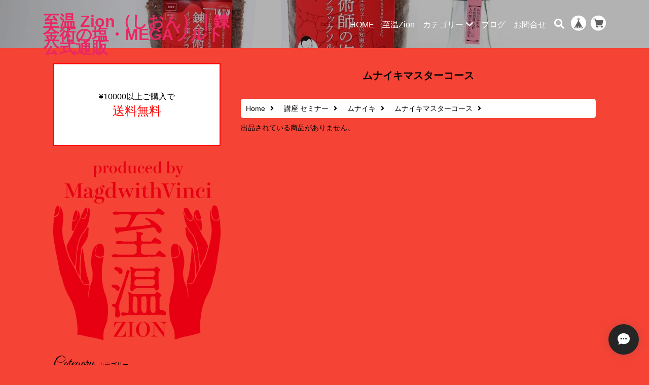

--- FILE ---
content_type: text/html; charset=UTF-8
request_url: https://shop.centaring.com/categories/1182402
body_size: 31117
content:
<!DOCTYPE html>
<head>

<link rel="stylesheet" type="text/css" href="https://cf-baseassets.thebase.in/19cff5233acc0c6b06216500f3603ead/asset/shop/BASEshop-c04794395695aab12cc9.css"/>
    <script type="text/javascript">
	var _gaq = _gaq || [];
	var gtag = gtag || function(){};
</script>
			<script>
window.dataLayer = window.dataLayer || [];
window.dataLayer.push({

	
						'shopTheme': "market_oktown-base-shop_5f3685483abc1",
		
				'shopId': "magdwithvinc",

				
				
				
	
		});
</script>


<!-- Google Tag Manager for thebase.in-->
<noscript><iframe src="//www.googletagmanager.com/ns.html?id=GTM-K652NBTK"
height="0" width="0" style="display:none;visibility:hidden"></iframe></noscript>
<script>(function(w,d,s,l,i){w[l]=w[l]||[];w[l].push({'gtm.start':
new Date().getTime(),event:'gtm.js'});var f=d.getElementsByTagName(s)[0],
j=d.createElement(s),dl=l!='dataLayer'?'&l='+l:'';j.async=true;j.src=
'//www.googletagmanager.com/gtm.js?id='+i+dl;f.parentNode.insertBefore(j,f);
})(window,document,'script','dataLayer','GTM-K652NBTK');</script>
<!-- End Google Tag Manager -->

<script type="text/javascript">


</script>

	





	<!-- Facebook Pixel Code -->
	<script>
		!function(f,b,e,v,n,t,s){if(f.fbq)return;n=f.fbq=function(){n.callMethod?
			n.callMethod.apply(n,arguments):n.queue.push(arguments)};if(!f._fbq)f._fbq=n;
			n.push=n;n.loaded=!0;n.version='2.0';n.queue=[];t=b.createElement(e);t.async=!0;
			t.src=v;s=b.getElementsByTagName(e)[0];s.parentNode.insertBefore(t,s)}(window,
			document,'script','https://connect.facebook.net/en_US/fbevents.js');

			
		fbq('init', '213139982709060', {}, { agent: 'plthebase' });
		fbq('trackSingle', '213139982709060', 'PageView');

				data = null;
				if (data) {
			(function(data) {
				window.addEventListener('load', function() {
					$.ajax({
						type: 'POST',
						url: "https://shop.centaring.com/facebook/conversion/",
						dataType: 'json',
						data: data,
						success: function (data) {},
					})
				})
			})(data)
		}

	</script>
	<!-- End Facebook Pixel Code -->


	


    <meta charset="utf-8">
    <meta name="copyright" content="Iris">
    <meta name="viewport" content="width=device-width, initial-scale=1, shrink-to-fit=no">
    <title>ムナイキマスターコース | 至温 Zion（しおん）｜錬金術の塩・MEGAソルト公式通販</title>
    <link rel='icon' type='image/png' href='//static.thebase.in/favicon.png' />
<link rel='apple-touch-icon' sizes='180x180' href='//static.thebase.in/apple-touch-icon.png' />
<link rel='apple-touch-icon-precomposed' href='//static.thebase.in/apple-touch-icon.png' />

    <script src='/js/jquery-1.8.2.min.js'></script>
    <link rel='canonical' href='https://shop.centaring.com/categories/1182402' />

    
    <meta name="BASE-Theme-Name" content="Iris">
    <meta name="BASE-Theme-Version" content="1">

    
    
        <meta http-equiv="X-UA-Compatible" content="IE=8 ; IE=9">
    <meta name="description" content="毎日を頑張るあなたへ。  からだの声、ちゃんと聞こえていますか？  無理をしていないつもりでも、心や身体は少しずつ疲れをためています。  至温 Zion（しおん）は、「整える」「めぐる」「満たす」をテーマに、  自然の力であなたの本来の美しさと健康を引き出す塩をお届けします。  古代から“生命を守る力”として大切にされてきた塩。  私たちはその智慧を現代のライフスタイルに合わせて再構築しました。  【主な取扱商品】  ● 錬金術師の塩（インド産ブラックソルトSランク使用）  ● 酒粕の塩（発酵の力とミネラルの融合）  ● MEGAソルト®（昭和医科大学開発／水素発生・強還元塩）  これらはすべて、身体が本来持つ“再生力”をサポートする「再調塩（さいちょうえん）」です。  インド・パキスタンの伝統製法を継承しつつ、当店独自のブレンドと焼成で仕上げています。  塩は古くから「浄め」「守り」「癒し」の象徴。  相撲の清め塩や風水の盛り塩など、文化を超えて人々の暮らしを支えてきました。  至温 Zionは、その普遍の力を現代に。  “食べる・使う・身につける”という新しいかたちで、  心とからだをやさしく整える「日々の塩習慣」を提案します。2025.12 愛知県豊川市西方松本39-6にて実店舗OPEN" />
<meta name="keywords" content="ムナイキマスターコース | 至温 Zion（しおん）｜錬金術の塩・MEGAソルト公式通販,BASE,EC,store,ネットショップ,コマース,作成" />
<meta property="fb:app_id" content="350947278320210" />
<meta property="og:description" content="毎日を頑張るあなたへ。  からだの声、ちゃんと聞こえていますか？  無理をしていないつもりでも、心や身体は少しずつ疲れをためています。  至温 Zion（しおん）は、「整える」「めぐる」「満たす」をテーマに、  自然の力であなたの本来の美しさと健康を引き出す塩をお届けします。  古代から“生命を守る力”として大切にされてきた塩。  私たちはその智慧を現代のライフスタイルに合わせて再構築しました。  【主な取扱商品】  ● 錬金術師の塩（インド産ブラックソルトSランク使用）  ● 酒粕の塩（発酵の力とミネラルの融合）  ● MEGAソルト®（昭和医科大学開発／水素発生・強還元塩）  これらはすべて、身体が本来持つ“再生力”をサポートする「再調塩（さいちょうえん）」です。  インド・パキスタンの伝統製法を継承しつつ、当店独自のブレンドと焼成で仕上げています。  塩は古くから「浄め」「守り」「癒し」の象徴。  相撲の清め塩や風水の盛り塩など、文化を超えて人々の暮らしを支えてきました。  至温 Zionは、その普遍の力を現代に。  “食べる・使う・身につける”という新しいかたちで、  心とからだをやさしく整える「日々の塩習慣」を提案します。2025.12 愛知県豊川市西方松本39-6にて実店舗OPEN" />
<meta property="og:title" content="ムナイキマスターコース | 至温 Zion（しおん）｜錬金術の塩・MEGAソルト公式通販 powered by BASE" />
<meta property="og:image" content="https://baseec-img-mng.akamaized.net/images/user/logo/805a6898f0dfda9f187fe40f2b4570ff.jpg?imformat=generic&q=90&im=Resize,width=1200,height=1200,aspect=fit,type=normal;Crop,width=1200,height=1200,gravity=Center,allowExpansion" />
<meta property="og:url" content="https://shop.centaring.com/categories/1182402" />
<meta property="og:site_name" content="ムナイキマスターコース | 至温 Zion（しおん）｜錬金術の塩・MEGAソルト公式通販 powered by BASE" />
<meta property="og:type" content="website" />
<meta name="twitter:card" content="summary_large_image" />
<meta name="twitter:site" content="@MagdwithVinci" />
<meta name="twitter:url" content="https://shop.centaring.com/categories/1182402" />
<meta name="twitter:title" content="ムナイキマスターコース | 至温 Zion（しおん）｜錬金術の塩・MEGAソルト公式通販 powered by BASE" />
<meta name="twitter:description" content="毎日を頑張るあなたへ。  からだの声、ちゃんと聞こえていますか？  無理をしていないつもりでも、心や身体は少しずつ疲れをためています。  至温 Zion（しおん）は、「整える」「めぐる」「満たす」をテーマに、  自然の力であなたの本来の美しさと健康を引き出す塩をお届けします。  古代から“生命を守る力”として大切にされてきた塩。  私たちはその智慧を現代のライフスタイルに合わせて再構築しました。  【主な取扱商品】  ● 錬金術師の塩（インド産ブラックソルトSランク使用）  ● 酒粕の塩（発酵の力とミネラルの融合）  ● MEGAソルト®（昭和医科大学開発／水素発生・強還元塩）  これらはすべて、身体が本来持つ“再生力”をサポートする「再調塩（さいちょうえん）」です。  インド・パキスタンの伝統製法を継承しつつ、当店独自のブレンドと焼成で仕上げています。  塩は古くから「浄め」「守り」「癒し」の象徴。  相撲の清め塩や風水の盛り塩など、文化を超えて人々の暮らしを支えてきました。  至温 Zionは、その普遍の力を現代に。  “食べる・使う・身につける”という新しいかたちで、  心とからだをやさしく整える「日々の塩習慣」を提案します。2025.12 愛知県豊川市西方松本39-6にて実店舗OPEN" />
<meta name="twitter:image" content="https://baseec-img-mng.akamaized.net/images/user/logo/805a6898f0dfda9f187fe40f2b4570ff.jpg?imformat=generic&q=90&im=Resize,width=1200,height=1200,aspect=fit,type=normal;Crop,width=1200,height=1200,gravity=Center,allowExpansion" />

    
        <link rel="stylesheet" type="text/css" href="https://basefile.akamaized.net/oktown-base-shop/5fe16da311f32/item_label.css?1769561469843">
    
        
    
    <link rel="stylesheet" type="text/css" href="https://basefile.akamaized.net/oktown-base-shop/65b9d09900bbb/style.css?1769561469843">
    <script type="text/javascript" src="https://thebase.com/js/jquery.bottom-1.0.js?1769561469843"></script>
    <script type="text/javascript" src="https://thebase.com/js/change_status.js?1769561469843"></script>
    <script type="text/javascript" src="https://kit.fontawesome.com/48061e4c0d.js" crossorigin="anonymous"></script>
    <script type="text/javascript" src="https://basefile.akamaized.net/oktown-base-shop/5e1ffff6bcdff/ofi.min.js?1769561469843"></script>
    <script type="text/javascript" src="https://zeptojs.com/zepto.min.js"></script>
    <script type="text/javascript" src="https://basefile.akamaized.net/oktown-base-shop/5effe72661205/vegas.min.js"></script>
    <script type="text/javascript" src="https://cdnjs.cloudflare.com/ajax/libs/iScroll/5.2.0/iscroll.min.js"></script>
    <script type="text/javascript" src="https://basefile.akamaized.net/oktown-base-shop/5f8fed3daf4b0/drawer.min.js"></script>
    <script type="text/javascript" src="https://basefile.akamaized.net/oktown-base-shop/5fe148478f24d/script.js"></script>
    <link rel="stylesheet" type="text/css" href="https://use.fontawesome.com/releases/v5.13.1/css/all.css" integrity="sha384-xxzQGERXS00kBmZW/6qxqJPyxW3UR0BPsL4c8ILaIWXva5kFi7TxkIIaMiKtqV1Q" crossorigin="anonymous">
    <link href="https://fonts.googleapis.com/css2?family=Amiri&family=Great+Vibes&family=Jua&family=Kalam&family=Lato:wght@400;700&family=Ranchers&family=Varta&display=swap" rel="stylesheet">
    <link rel="stylesheet" type="text/css" href="https://fonts.googleapis.com/css2?family=Petit+Formal+Script&display=swap">
    <link rel="stylesheet" type="text/css" href="https://basefile.akamaized.net/oktown-base-shop/5dfd89a829248/bootstrap-grid.css?1769561469843">
    <link rel="stylesheet" type="text/css" href="https://basefile.akamaized.net/oktown-base-shop/5effe786e15fe/vegas.min.css?1769561469843">
    <link rel="stylesheet" type="text/css" href="https://basefile.akamaized.net/oktown-base-shop/606544ffdaa81/drawer.css?1769561469843">
    <link rel="stylesheet" type="text/css" href="https://basefile.akamaized.net/oktown-base-shop/5fe16e305c7e5/colorbox.css">
                <link href="https://shop.centaring.com/blog/feed" rel="alternate" type="application/rss+xml" title="Blog | 至温 Zion（しおん）｜錬金術の塩・MEGAソルト公式通販">
    <script type="text/javascript">
        /* ブログ */
        $.ajax({
                url: 'https://shop.centaring.com/blog/feed',
                type: 'GET',
                dataType: 'xml',
            })
            .done(function(data) {
                i = 1;
                $('item', data).each(function() {
                    var link = $('link', this).text();
                    var title = $('title', this).text();
                    var image = $('image', this).text();
                    var blog_content = '<li class="col-6 col-sm-4 col-xl-4 hover-flash"><a href="' + link + '" class="list"><p><img src="' + image + '" class="fit"></p><p>' + title + '</p></a></li>';
                    $('.blog-content_wrap').append(blog_content);
                    if (i >= 6) {
                        return false;
                    }
                    i++;
                });
            });
        /* /ブログ */
    </script>
            
                        <script>
    $(window).on('load',function(){

        if(($('.drawer-link-menu ul li').length) == 0) {
            $('.drawer-link-menu').hide();
        }

        if(($('.side .side-link ul li').length) == 0) {
            $('.side .side-link').hide();
        }

        if(($('.footer-link-menu ul li').length) == 0) {
            $('.footer-link-menu').hide();
        }

    });
    </script>
    
<style type="text/css">
body { 
        background-image: none;
        background-color: #F54336;
     }
</style>

    <style type="text/css">
        
        body {
            font-family: 'Yu Mincho Light','YuMincho','Yu Mincho','游明朝体','ヒラギノ明朝 ProN','Hiragino Mincho ProN',sans-serif;
        }
        /* ===============================================
        フォント
        =============================================== */

        .header h2 .en, .header h1 .en,.drawer-menu .en,footer .title .en {
            font-family: 'Great Vibes', cursive;
        }

        
        .item-list .header h1 .en {
            font-family: 'Yu Mincho Light','YuMincho','Yu Mincho','游明朝体','ヒラギノ明朝 ProN','Hiragino Mincho ProN',sans-serif!important;
        }

        /* ===============================================
        メイン画像
        =============================================== */
        .top .main-wrap,.top .main-wrap .container .main-block {
            height: 100vh!important;
        }

        @media (max-width: 575.98px) {
            .top .main-wrap,.top .main-wrap .container .main-block {
                height: 100vh!important;
            }
        }

                        
        /* ===== メイン画像テキスト ===== */

        .index-main-catch {
            font-family:  'Great Vibes', cursive;
            font-size: 68px;
        }

        .main-block .main-text-wrap .main-text2 {
            font-size: 68px;
            font-family:  'ＭＳ ゴシック','ＭＳ Ｐゴシック','MS PGothic',YuGothic,'Yu Gothic','Yu Gothic UI','ヒラギノ角ゴシック','Hiragino Sans','Hiragino Kaku Gothic ProN','ヒラギノ角ゴ ProN W3',sans-serif;
        }

        /* ===== ファーストビュー フォントカラー ===== */
        .top .menu-wrap li .cate, .top .menu-block > li > a, .main-text1, .logo a, .main-text-wrap,.top .header-wrap .menu-block > li > i  {
            color: #fff;
        }

        .header-wrap .menu-trigger span {
            background-color: #fff;
        }

        /* ===== メイン画像 ボタン ===== */

        .top .main-btn-wrap {
            color: #fff;
            border: 1px solid #fff;
        }
        
        /* ===============================================
        ヘッダー
        =============================================== */
        .header-wrap #logo .logoImage {
            height: 32px;
        }

        .fix-menu_block .logo .logoImage {
            height: px;
        }

        .header-wrap .logo {
            height: 32px;
        }

        .fix-menu_block .logo {
            height: px;
        }

        @media (max-width: 575.98px) {
            .header-wrap #logo .logoImage {
                height: 24px;
            }

            .fix-menu_block .logo .logoImage {
                height: px;
            }

            .header-wrap .logo {
                height: 24px;
            }

            .fix-menu_block .logo {
                height: px
            }

        }

        .header-wrap #logo .logoText {
            font-size: 32px;
        }

        .fix-menu_block .logo {
            font-size: px;
        }

        @media (max-width: 575.98px) {
            .header-wrap #logo .logoText {
                font-size: 24px;
            }

            .fix-menu_block .logo {
                font-size: px;
            }
        }

        
                        .header-wrap-index {
                                         background-image: url(https://base-ec2.akamaized.net/images/shop_front/magdwithvinc/04c012c897f026f5331ff0a820c92ead.jpg);
                 background-position: center center;
                 background-size: cover;
                 background-repeat: no-repeat;
                 color: #fff;
                        
            ;

                    }

        .mask {
            height: 95px;
        }

        
                
                        
        .fix-menu_block {
            color: #F9DCDC;
            background-color: #F3EFEF;
        }

        .header-wrap .menu-wrap .menu-block.main-global-menu > li > a,
        .header-wrap .menu-wrap .menu-block.main-global-menu > li .cate {
            max-width: 110px;
        }

        /* ===============================================
        ドロワーメニュー 
        =============================================== */
        .drawer-menu .free-shipping {
            background: #F3EFEF;
            color: #F9DCDC;
        }

        .drawer-menu .title {
            background: #c7b198（ベージュ）;
            color: #fff;
        }

        /* ===============================================
        サイドメニュー 
        =============================================== */
        
        .side .side-menu .appsItemCategoryTag_child > a{
            border: solid 1px #c7b198（ベージュ）;
        }
        
        .side .side-menu .appsItemCategoryTag_lowerchild li a {
            border-left: solid 1px #c7b198（ベージュ）;
            border-top: solid 1px #c7b198（ベージュ）;
            border-right: solid 1px #c7b198（ベージュ）;
        }

        .side .side-menu .appsItemCategoryTag_lowerchild li:last-child a {
            border-left: solid 1px #c7b198（ベージュ）;
            border-right: solid 1px #c7b198（ベージュ）;
            border-bottom: solid 1px #c7b198（ベージュ）;
        }
        
        /* .side .side-menu .appsItemCategoryTag_lowerchild {
            border: solid 1px #c7b198（ベージュ）;
        } */

                .side .block-area {
            margin: 0px 0px 10px;
        }
        
        .banner-no-img1 {
            background-color: #f7f5f2;
            border: solid 2px #f7f5f2;
            color: #fff;
        }

        .banner-no-img1 .line1 {
            height: 100%;
            border: solid 3px #fff;
        }

        .banner-no-img1 .line2 {
            height: 100%;
            border: solid 1px #fff;
        }

        .banner-no-img1 .line1 {
            height: 100%;
            border: solid 3px #fff;
        }

        .banner-no-img1.banner-3 {
            background-color: #e98282;
            border: solid 2px #e98282;
            color: #fff;
        }

        .banner-no-img1.banner-3 .line1 {
            height: 100%;
            border: solid 3px #fff;
        }

        .banner-no-img1.banner-3 .line2 {
            height: 100%;
            border: solid 1px #fff;
            color: #fff;
        }

        .banner-no-img2 {
            background-color: #fff;
            border: solid 2px #d38f63;
            color: #000;
        }

        .banner-no-img2 .line1 {
            height: 100%;
            border: solid 1px #d38f63;
        }

        .banner-no-img2 .text-block span {
            color: #d38f63;
        }

        .side-menu .title,.link-menu .title {
            border-bottom: 5px solid #c7b198（ベージュ）;
        }

        .side-menu .en,.link-menu .en {
            font-family: 'Great Vibes', cursive;
        }

        .side .side-info li a {
            border: solid 1px #c7b198（ベージュ）;
        }

        
        .side-menu li a {
            background: #fff;
            border: 1px solid #fff;
        }

        .link-menu ul {
            background: #fff;
            border: 1px solid #fff;
        }

        .side-menu .fa-chevron-right {
            color: #c7b198（ベージュ）;
        }

        .text-block .fas {
            color: #d38f63;
        }

        /* ===============================================
        コンテンツ 
        =============================================== */
        /* =========== カラー ========== */
        .block-area,.block-area #about .read_more a {
            color: #f7f5f2（白ベージュ）!important;
            position: relative;
        }

        .item-area .item-block-list li .title-price .text {
            border: 1px solid #f7f5f2（白ベージュ）!important;
        }

        .block-area {
            background-color: #a97c50（ゴールド）;
        }

        .shopDetailPage .purchase .comingSoon {
            color: #f7f5f2（白ベージュ）;
            border: 1px solid #f7f5f2（白ベージュ）;
        }

        .shopDetailPage .purchase .product-name,
        .shopDetailPage #itemSelect .itemOption__caption,
        .shopDetailPage .purchase .discountPrice .discountPrice__default,
        .shopDetailPage .purchase #openIllegalReport {
            color: #f7f5f2（白ベージュ）;
        }

        /* =========== /カラー ========== */

        
        .block-area {
            padding: 10px!important;
        }

        .main-content .block-area {
            padding: 10px 10px 20px 10px!important;
        }

        .item-area, .top .content .banner-area, .top .content .news-area, .top .content .blog-area {
            margin: 0 0 20px 0!important;
        }

        .header h2 {
            margin: 0 0 35px;
        }

        
        .h2-line {
            background-color: #c7b198（ベージュ）;
        }

        .news-area li {
            border-bottom: 1px solid #f7f5f2（白ベージュ）;
        }

        .btn-wrap a,.about .contact-btn a,.contact .inquirySection #buttonLeave {
            background-color: #906644;
            color: #fff;
        }

        .title-price .takeout {
            border: 1px solid #f7f5f2（白ベージュ）;
            color: #f7f5f2（白ベージュ）;
        }

                .product-description {
            display: block;
        }
        
        
        /* ===============================================
        商品詳細
        =============================================== */
        .shopDetailPage .purchase .purchaseButton__btn {
            background-color: #906644;
            color: #fff;
        }

        .shopDetailPage .header-font {
            font-family: 'Yu Mincho Light','YuMincho','Yu Mincho','游明朝体','ヒラギノ明朝 ProN','Hiragino Mincho ProN',sans-serif;
        }

        /* ===============================================
        フッター
        =============================================== */
        .footer-cate-list1 {
            color: #000;
            background-color: #ede0d9;
        }

        .footer-cate-list1 .title .en, .footer-cate-list2 .title .en {
            font-family: 'Great Vibes', cursive;
        }

        .footer-cate-list1 .title {
            border-left: 6px solid #000;
        }

        .footer-cate-list2 {
            color: #F9DCDC;
            background-color: #F3EFEF;
        }

        .footer-cate-list2 .title {
            border-left: 6px solid ;;
        }

        .footer-cate-list3 {
            border-top: 1px solid ;;
        }
    </style>
    
<meta name="cot:primaryColor" content="#AB8666"><meta name="cot:accentColor" content="#D7A88F"><meta name="cot:textColor" content="#252525"><meta name="cot:lightTextColor" content="#ffffff"><meta name="cot:complementaryColor" content="#252525"><meta name="cot:titleColor" content="#252525">

	

	<script type="text/javascript">
		;window.NREUM||(NREUM={});NREUM.init={distributed_tracing:{enabled:true},privacy:{cookies_enabled:true},ajax:{deny_list:["bam.nr-data.net"]}};

		;NREUM.loader_config={accountID:"2907216",trustKey:"2804831",agentID:"663072695",licenseKey:"NRJS-4c41e18b2dabf750af0",applicationID:"663072695"}
		;NREUM.info={beacon:"bam.nr-data.net",errorBeacon:"bam.nr-data.net",licenseKey:"NRJS-4c41e18b2dabf750af0",applicationID:"663072695",sa:1}

		;/*! For license information please see nr-loader-spa-1.236.0.min.js.LICENSE.txt */
		(()=>{"use strict";var e,t,r={5763:(e,t,r)=>{r.d(t,{P_:()=>l,Mt:()=>g,C5:()=>s,DL:()=>v,OP:()=>T,lF:()=>D,Yu:()=>y,Dg:()=>h,CX:()=>c,GE:()=>b,sU:()=>_});var n=r(8632),i=r(9567);const o={beacon:n.ce.beacon,errorBeacon:n.ce.errorBeacon,licenseKey:void 0,applicationID:void 0,sa:void 0,queueTime:void 0,applicationTime:void 0,ttGuid:void 0,user:void 0,account:void 0,product:void 0,extra:void 0,jsAttributes:{},userAttributes:void 0,atts:void 0,transactionName:void 0,tNamePlain:void 0},a={};function s(e){if(!e)throw new Error("All info objects require an agent identifier!");if(!a[e])throw new Error("Info for ".concat(e," was never set"));return a[e]}function c(e,t){if(!e)throw new Error("All info objects require an agent identifier!");a[e]=(0,i.D)(t,o),(0,n.Qy)(e,a[e],"info")}var u=r(7056);const d=()=>{const e={blockSelector:"[data-nr-block]",maskInputOptions:{password:!0}};return{allow_bfcache:!0,privacy:{cookies_enabled:!0},ajax:{deny_list:void 0,enabled:!0,harvestTimeSeconds:10},distributed_tracing:{enabled:void 0,exclude_newrelic_header:void 0,cors_use_newrelic_header:void 0,cors_use_tracecontext_headers:void 0,allowed_origins:void 0},session:{domain:void 0,expiresMs:u.oD,inactiveMs:u.Hb},ssl:void 0,obfuscate:void 0,jserrors:{enabled:!0,harvestTimeSeconds:10},metrics:{enabled:!0},page_action:{enabled:!0,harvestTimeSeconds:30},page_view_event:{enabled:!0},page_view_timing:{enabled:!0,harvestTimeSeconds:30,long_task:!1},session_trace:{enabled:!0,harvestTimeSeconds:10},harvest:{tooManyRequestsDelay:60},session_replay:{enabled:!1,harvestTimeSeconds:60,sampleRate:.1,errorSampleRate:.1,maskTextSelector:"*",maskAllInputs:!0,get blockClass(){return"nr-block"},get ignoreClass(){return"nr-ignore"},get maskTextClass(){return"nr-mask"},get blockSelector(){return e.blockSelector},set blockSelector(t){e.blockSelector+=",".concat(t)},get maskInputOptions(){return e.maskInputOptions},set maskInputOptions(t){e.maskInputOptions={...t,password:!0}}},spa:{enabled:!0,harvestTimeSeconds:10}}},f={};function l(e){if(!e)throw new Error("All configuration objects require an agent identifier!");if(!f[e])throw new Error("Configuration for ".concat(e," was never set"));return f[e]}function h(e,t){if(!e)throw new Error("All configuration objects require an agent identifier!");f[e]=(0,i.D)(t,d()),(0,n.Qy)(e,f[e],"config")}function g(e,t){if(!e)throw new Error("All configuration objects require an agent identifier!");var r=l(e);if(r){for(var n=t.split("."),i=0;i<n.length-1;i++)if("object"!=typeof(r=r[n[i]]))return;r=r[n[n.length-1]]}return r}const p={accountID:void 0,trustKey:void 0,agentID:void 0,licenseKey:void 0,applicationID:void 0,xpid:void 0},m={};function v(e){if(!e)throw new Error("All loader-config objects require an agent identifier!");if(!m[e])throw new Error("LoaderConfig for ".concat(e," was never set"));return m[e]}function b(e,t){if(!e)throw new Error("All loader-config objects require an agent identifier!");m[e]=(0,i.D)(t,p),(0,n.Qy)(e,m[e],"loader_config")}const y=(0,n.mF)().o;var w=r(385),x=r(6818);const A={buildEnv:x.Re,bytesSent:{},queryBytesSent:{},customTransaction:void 0,disabled:!1,distMethod:x.gF,isolatedBacklog:!1,loaderType:void 0,maxBytes:3e4,offset:Math.floor(w._A?.performance?.timeOrigin||w._A?.performance?.timing?.navigationStart||Date.now()),onerror:void 0,origin:""+w._A.location,ptid:void 0,releaseIds:{},session:void 0,xhrWrappable:"function"==typeof w._A.XMLHttpRequest?.prototype?.addEventListener,version:x.q4},E={};function T(e){if(!e)throw new Error("All runtime objects require an agent identifier!");if(!E[e])throw new Error("Runtime for ".concat(e," was never set"));return E[e]}function _(e,t){if(!e)throw new Error("All runtime objects require an agent identifier!");E[e]=(0,i.D)(t,A),(0,n.Qy)(e,E[e],"runtime")}function D(e){return function(e){try{const t=s(e);return!!t.licenseKey&&!!t.errorBeacon&&!!t.applicationID}catch(e){return!1}}(e)}},9567:(e,t,r)=>{r.d(t,{D:()=>i});var n=r(50);function i(e,t){try{if(!e||"object"!=typeof e)return(0,n.Z)("Setting a Configurable requires an object as input");if(!t||"object"!=typeof t)return(0,n.Z)("Setting a Configurable requires a model to set its initial properties");const r=Object.create(Object.getPrototypeOf(t),Object.getOwnPropertyDescriptors(t)),o=0===Object.keys(r).length?e:r;for(let a in o)if(void 0!==e[a])try{"object"==typeof e[a]&&"object"==typeof t[a]?r[a]=i(e[a],t[a]):r[a]=e[a]}catch(e){(0,n.Z)("An error occurred while setting a property of a Configurable",e)}return r}catch(e){(0,n.Z)("An error occured while setting a Configurable",e)}}},6818:(e,t,r)=>{r.d(t,{Re:()=>i,gF:()=>o,q4:()=>n});const n="1.236.0",i="PROD",o="CDN"},385:(e,t,r)=>{r.d(t,{FN:()=>a,IF:()=>u,Nk:()=>f,Tt:()=>s,_A:()=>o,il:()=>n,pL:()=>c,v6:()=>i,w1:()=>d});const n="undefined"!=typeof window&&!!window.document,i="undefined"!=typeof WorkerGlobalScope&&("undefined"!=typeof self&&self instanceof WorkerGlobalScope&&self.navigator instanceof WorkerNavigator||"undefined"!=typeof globalThis&&globalThis instanceof WorkerGlobalScope&&globalThis.navigator instanceof WorkerNavigator),o=n?window:"undefined"!=typeof WorkerGlobalScope&&("undefined"!=typeof self&&self instanceof WorkerGlobalScope&&self||"undefined"!=typeof globalThis&&globalThis instanceof WorkerGlobalScope&&globalThis),a=""+o?.location,s=/iPad|iPhone|iPod/.test(navigator.userAgent),c=s&&"undefined"==typeof SharedWorker,u=(()=>{const e=navigator.userAgent.match(/Firefox[/\s](\d+\.\d+)/);return Array.isArray(e)&&e.length>=2?+e[1]:0})(),d=Boolean(n&&window.document.documentMode),f=!!navigator.sendBeacon},1117:(e,t,r)=>{r.d(t,{w:()=>o});var n=r(50);const i={agentIdentifier:"",ee:void 0};class o{constructor(e){try{if("object"!=typeof e)return(0,n.Z)("shared context requires an object as input");this.sharedContext={},Object.assign(this.sharedContext,i),Object.entries(e).forEach((e=>{let[t,r]=e;Object.keys(i).includes(t)&&(this.sharedContext[t]=r)}))}catch(e){(0,n.Z)("An error occured while setting SharedContext",e)}}}},8e3:(e,t,r)=>{r.d(t,{L:()=>d,R:()=>c});var n=r(2177),i=r(1284),o=r(4322),a=r(3325);const s={};function c(e,t){const r={staged:!1,priority:a.p[t]||0};u(e),s[e].get(t)||s[e].set(t,r)}function u(e){e&&(s[e]||(s[e]=new Map))}function d(){let e=arguments.length>0&&void 0!==arguments[0]?arguments[0]:"",t=arguments.length>1&&void 0!==arguments[1]?arguments[1]:"feature";if(u(e),!e||!s[e].get(t))return a(t);s[e].get(t).staged=!0;const r=[...s[e]];function a(t){const r=e?n.ee.get(e):n.ee,a=o.X.handlers;if(r.backlog&&a){var s=r.backlog[t],c=a[t];if(c){for(var u=0;s&&u<s.length;++u)f(s[u],c);(0,i.D)(c,(function(e,t){(0,i.D)(t,(function(t,r){r[0].on(e,r[1])}))}))}delete a[t],r.backlog[t]=null,r.emit("drain-"+t,[])}}r.every((e=>{let[t,r]=e;return r.staged}))&&(r.sort(((e,t)=>e[1].priority-t[1].priority)),r.forEach((e=>{let[t]=e;a(t)})))}function f(e,t){var r=e[1];(0,i.D)(t[r],(function(t,r){var n=e[0];if(r[0]===n){var i=r[1],o=e[3],a=e[2];i.apply(o,a)}}))}},2177:(e,t,r)=>{r.d(t,{c:()=>f,ee:()=>u});var n=r(8632),i=r(2210),o=r(1284),a=r(5763),s="nr@context";let c=(0,n.fP)();var u;function d(){}function f(e){return(0,i.X)(e,s,l)}function l(){return new d}function h(){u.aborted=!0,u.backlog={}}c.ee?u=c.ee:(u=function e(t,r){var n={},c={},f={},g=!1;try{g=16===r.length&&(0,a.OP)(r).isolatedBacklog}catch(e){}var p={on:b,addEventListener:b,removeEventListener:y,emit:v,get:x,listeners:w,context:m,buffer:A,abort:h,aborted:!1,isBuffering:E,debugId:r,backlog:g?{}:t&&"object"==typeof t.backlog?t.backlog:{}};return p;function m(e){return e&&e instanceof d?e:e?(0,i.X)(e,s,l):l()}function v(e,r,n,i,o){if(!1!==o&&(o=!0),!u.aborted||i){t&&o&&t.emit(e,r,n);for(var a=m(n),s=w(e),d=s.length,f=0;f<d;f++)s[f].apply(a,r);var l=T()[c[e]];return l&&l.push([p,e,r,a]),a}}function b(e,t){n[e]=w(e).concat(t)}function y(e,t){var r=n[e];if(r)for(var i=0;i<r.length;i++)r[i]===t&&r.splice(i,1)}function w(e){return n[e]||[]}function x(t){return f[t]=f[t]||e(p,t)}function A(e,t){var r=T();p.aborted||(0,o.D)(e,(function(e,n){t=t||"feature",c[n]=t,t in r||(r[t]=[])}))}function E(e){return!!T()[c[e]]}function T(){return p.backlog}}(void 0,"globalEE"),c.ee=u)},5546:(e,t,r)=>{r.d(t,{E:()=>n,p:()=>i});var n=r(2177).ee.get("handle");function i(e,t,r,i,o){o?(o.buffer([e],i),o.emit(e,t,r)):(n.buffer([e],i),n.emit(e,t,r))}},4322:(e,t,r)=>{r.d(t,{X:()=>o});var n=r(5546);o.on=a;var i=o.handlers={};function o(e,t,r,o){a(o||n.E,i,e,t,r)}function a(e,t,r,i,o){o||(o="feature"),e||(e=n.E);var a=t[o]=t[o]||{};(a[r]=a[r]||[]).push([e,i])}},3239:(e,t,r)=>{r.d(t,{bP:()=>s,iz:()=>c,m$:()=>a});var n=r(385);let i=!1,o=!1;try{const e={get passive(){return i=!0,!1},get signal(){return o=!0,!1}};n._A.addEventListener("test",null,e),n._A.removeEventListener("test",null,e)}catch(e){}function a(e,t){return i||o?{capture:!!e,passive:i,signal:t}:!!e}function s(e,t){let r=arguments.length>2&&void 0!==arguments[2]&&arguments[2],n=arguments.length>3?arguments[3]:void 0;window.addEventListener(e,t,a(r,n))}function c(e,t){let r=arguments.length>2&&void 0!==arguments[2]&&arguments[2],n=arguments.length>3?arguments[3]:void 0;document.addEventListener(e,t,a(r,n))}},4402:(e,t,r)=>{r.d(t,{Ht:()=>u,M:()=>c,Rl:()=>a,ky:()=>s});var n=r(385);const i="xxxxxxxx-xxxx-4xxx-yxxx-xxxxxxxxxxxx";function o(e,t){return e?15&e[t]:16*Math.random()|0}function a(){const e=n._A?.crypto||n._A?.msCrypto;let t,r=0;return e&&e.getRandomValues&&(t=e.getRandomValues(new Uint8Array(31))),i.split("").map((e=>"x"===e?o(t,++r).toString(16):"y"===e?(3&o()|8).toString(16):e)).join("")}function s(e){const t=n._A?.crypto||n._A?.msCrypto;let r,i=0;t&&t.getRandomValues&&(r=t.getRandomValues(new Uint8Array(31)));const a=[];for(var s=0;s<e;s++)a.push(o(r,++i).toString(16));return a.join("")}function c(){return s(16)}function u(){return s(32)}},7056:(e,t,r)=>{r.d(t,{Bq:()=>n,Hb:()=>o,oD:()=>i});const n="NRBA",i=144e5,o=18e5},7894:(e,t,r)=>{function n(){return Math.round(performance.now())}r.d(t,{z:()=>n})},7243:(e,t,r)=>{r.d(t,{e:()=>o});var n=r(385),i={};function o(e){if(e in i)return i[e];if(0===(e||"").indexOf("data:"))return{protocol:"data"};let t;var r=n._A?.location,o={};if(n.il)t=document.createElement("a"),t.href=e;else try{t=new URL(e,r.href)}catch(e){return o}o.port=t.port;var a=t.href.split("://");!o.port&&a[1]&&(o.port=a[1].split("/")[0].split("@").pop().split(":")[1]),o.port&&"0"!==o.port||(o.port="https"===a[0]?"443":"80"),o.hostname=t.hostname||r.hostname,o.pathname=t.pathname,o.protocol=a[0],"/"!==o.pathname.charAt(0)&&(o.pathname="/"+o.pathname);var s=!t.protocol||":"===t.protocol||t.protocol===r.protocol,c=t.hostname===r.hostname&&t.port===r.port;return o.sameOrigin=s&&(!t.hostname||c),"/"===o.pathname&&(i[e]=o),o}},50:(e,t,r)=>{function n(e,t){"function"==typeof console.warn&&(console.warn("New Relic: ".concat(e)),t&&console.warn(t))}r.d(t,{Z:()=>n})},2587:(e,t,r)=>{r.d(t,{N:()=>c,T:()=>u});var n=r(2177),i=r(5546),o=r(8e3),a=r(3325);const s={stn:[a.D.sessionTrace],err:[a.D.jserrors,a.D.metrics],ins:[a.D.pageAction],spa:[a.D.spa],sr:[a.D.sessionReplay,a.D.sessionTrace]};function c(e,t){const r=n.ee.get(t);e&&"object"==typeof e&&(Object.entries(e).forEach((e=>{let[t,n]=e;void 0===u[t]&&(s[t]?s[t].forEach((e=>{n?(0,i.p)("feat-"+t,[],void 0,e,r):(0,i.p)("block-"+t,[],void 0,e,r),(0,i.p)("rumresp-"+t,[Boolean(n)],void 0,e,r)})):n&&(0,i.p)("feat-"+t,[],void 0,void 0,r),u[t]=Boolean(n))})),Object.keys(s).forEach((e=>{void 0===u[e]&&(s[e]?.forEach((t=>(0,i.p)("rumresp-"+e,[!1],void 0,t,r))),u[e]=!1)})),(0,o.L)(t,a.D.pageViewEvent))}const u={}},2210:(e,t,r)=>{r.d(t,{X:()=>i});var n=Object.prototype.hasOwnProperty;function i(e,t,r){if(n.call(e,t))return e[t];var i=r();if(Object.defineProperty&&Object.keys)try{return Object.defineProperty(e,t,{value:i,writable:!0,enumerable:!1}),i}catch(e){}return e[t]=i,i}},1284:(e,t,r)=>{r.d(t,{D:()=>n});const n=(e,t)=>Object.entries(e||{}).map((e=>{let[r,n]=e;return t(r,n)}))},4351:(e,t,r)=>{r.d(t,{P:()=>o});var n=r(2177);const i=()=>{const e=new WeakSet;return(t,r)=>{if("object"==typeof r&&null!==r){if(e.has(r))return;e.add(r)}return r}};function o(e){try{return JSON.stringify(e,i())}catch(e){try{n.ee.emit("internal-error",[e])}catch(e){}}}},3960:(e,t,r)=>{r.d(t,{K:()=>a,b:()=>o});var n=r(3239);function i(){return"undefined"==typeof document||"complete"===document.readyState}function o(e,t){if(i())return e();(0,n.bP)("load",e,t)}function a(e){if(i())return e();(0,n.iz)("DOMContentLoaded",e)}},8632:(e,t,r)=>{r.d(t,{EZ:()=>u,Qy:()=>c,ce:()=>o,fP:()=>a,gG:()=>d,mF:()=>s});var n=r(7894),i=r(385);const o={beacon:"bam.nr-data.net",errorBeacon:"bam.nr-data.net"};function a(){return i._A.NREUM||(i._A.NREUM={}),void 0===i._A.newrelic&&(i._A.newrelic=i._A.NREUM),i._A.NREUM}function s(){let e=a();return e.o||(e.o={ST:i._A.setTimeout,SI:i._A.setImmediate,CT:i._A.clearTimeout,XHR:i._A.XMLHttpRequest,REQ:i._A.Request,EV:i._A.Event,PR:i._A.Promise,MO:i._A.MutationObserver,FETCH:i._A.fetch}),e}function c(e,t,r){let i=a();const o=i.initializedAgents||{},s=o[e]||{};return Object.keys(s).length||(s.initializedAt={ms:(0,n.z)(),date:new Date}),i.initializedAgents={...o,[e]:{...s,[r]:t}},i}function u(e,t){a()[e]=t}function d(){return function(){let e=a();const t=e.info||{};e.info={beacon:o.beacon,errorBeacon:o.errorBeacon,...t}}(),function(){let e=a();const t=e.init||{};e.init={...t}}(),s(),function(){let e=a();const t=e.loader_config||{};e.loader_config={...t}}(),a()}},7956:(e,t,r)=>{r.d(t,{N:()=>i});var n=r(3239);function i(e){let t=arguments.length>1&&void 0!==arguments[1]&&arguments[1],r=arguments.length>2?arguments[2]:void 0,i=arguments.length>3?arguments[3]:void 0;return void(0,n.iz)("visibilitychange",(function(){if(t)return void("hidden"==document.visibilityState&&e());e(document.visibilityState)}),r,i)}},1214:(e,t,r)=>{r.d(t,{em:()=>v,u5:()=>N,QU:()=>S,_L:()=>I,Gm:()=>L,Lg:()=>M,gy:()=>U,BV:()=>Q,Kf:()=>ee});var n=r(2177);const i="nr@original";var o=Object.prototype.hasOwnProperty,a=!1;function s(e,t){return e||(e=n.ee),r.inPlace=function(e,t,n,i,o){n||(n="");var a,s,c,u="-"===n.charAt(0);for(c=0;c<t.length;c++)d(a=e[s=t[c]])||(e[s]=r(a,u?s+n:n,i,s,o))},r.flag=i,r;function r(t,r,n,a,s){return d(t)?t:(r||(r=""),nrWrapper[i]=t,u(t,nrWrapper,e),nrWrapper);function nrWrapper(){var i,u,d,f;try{u=this,i=[...arguments],d="function"==typeof n?n(i,u):n||{}}catch(t){c([t,"",[i,u,a],d],e)}o(r+"start",[i,u,a],d,s);try{return f=t.apply(u,i)}catch(e){throw o(r+"err",[i,u,e],d,s),e}finally{o(r+"end",[i,u,f],d,s)}}}function o(r,n,i,o){if(!a||t){var s=a;a=!0;try{e.emit(r,n,i,t,o)}catch(t){c([t,r,n,i],e)}a=s}}}function c(e,t){t||(t=n.ee);try{t.emit("internal-error",e)}catch(e){}}function u(e,t,r){if(Object.defineProperty&&Object.keys)try{return Object.keys(e).forEach((function(r){Object.defineProperty(t,r,{get:function(){return e[r]},set:function(t){return e[r]=t,t}})})),t}catch(e){c([e],r)}for(var n in e)o.call(e,n)&&(t[n]=e[n]);return t}function d(e){return!(e&&e instanceof Function&&e.apply&&!e[i])}var f=r(2210),l=r(385);const h={},g=XMLHttpRequest,p="addEventListener",m="removeEventListener";function v(e){var t=function(e){return(e||n.ee).get("events")}(e);if(h[t.debugId]++)return t;h[t.debugId]=1;var r=s(t,!0);function i(e){r.inPlace(e,[p,m],"-",o)}function o(e,t){return e[1]}return"getPrototypeOf"in Object&&(l.il&&b(document,i),b(l._A,i),b(g.prototype,i)),t.on(p+"-start",(function(e,t){var n=e[1];if(null!==n&&("function"==typeof n||"object"==typeof n)){var i=(0,f.X)(n,"nr@wrapped",(function(){var e={object:function(){if("function"!=typeof n.handleEvent)return;return n.handleEvent.apply(n,arguments)},function:n}[typeof n];return e?r(e,"fn-",null,e.name||"anonymous"):n}));this.wrapped=e[1]=i}})),t.on(m+"-start",(function(e){e[1]=this.wrapped||e[1]})),t}function b(e,t){let r=e;for(;"object"==typeof r&&!Object.prototype.hasOwnProperty.call(r,p);)r=Object.getPrototypeOf(r);for(var n=arguments.length,i=new Array(n>2?n-2:0),o=2;o<n;o++)i[o-2]=arguments[o];r&&t(r,...i)}var y="fetch-",w=y+"body-",x=["arrayBuffer","blob","json","text","formData"],A=l._A.Request,E=l._A.Response,T="prototype",_="nr@context";const D={};function N(e){const t=function(e){return(e||n.ee).get("fetch")}(e);if(!(A&&E&&l._A.fetch))return t;if(D[t.debugId]++)return t;function r(e,r,n){var i=e[r];"function"==typeof i&&(e[r]=function(){var e,r=[...arguments],o={};t.emit(n+"before-start",[r],o),o[_]&&o[_].dt&&(e=o[_].dt);var a=i.apply(this,r);return t.emit(n+"start",[r,e],a),a.then((function(e){return t.emit(n+"end",[null,e],a),e}),(function(e){throw t.emit(n+"end",[e],a),e}))})}return D[t.debugId]=1,x.forEach((e=>{r(A[T],e,w),r(E[T],e,w)})),r(l._A,"fetch",y),t.on(y+"end",(function(e,r){var n=this;if(r){var i=r.headers.get("content-length");null!==i&&(n.rxSize=i),t.emit(y+"done",[null,r],n)}else t.emit(y+"done",[e],n)})),t}const O={},j=["pushState","replaceState"];function S(e){const t=function(e){return(e||n.ee).get("history")}(e);return!l.il||O[t.debugId]++||(O[t.debugId]=1,s(t).inPlace(window.history,j,"-")),t}var P=r(3239);const C={},R=["appendChild","insertBefore","replaceChild"];function I(e){const t=function(e){return(e||n.ee).get("jsonp")}(e);if(!l.il||C[t.debugId])return t;C[t.debugId]=!0;var r=s(t),i=/[?&](?:callback|cb)=([^&#]+)/,o=/(.*)\.([^.]+)/,a=/^(\w+)(\.|$)(.*)$/;function c(e,t){var r=e.match(a),n=r[1],i=r[3];return i?c(i,t[n]):t[n]}return r.inPlace(Node.prototype,R,"dom-"),t.on("dom-start",(function(e){!function(e){if(!e||"string"!=typeof e.nodeName||"script"!==e.nodeName.toLowerCase())return;if("function"!=typeof e.addEventListener)return;var n=(a=e.src,s=a.match(i),s?s[1]:null);var a,s;if(!n)return;var u=function(e){var t=e.match(o);if(t&&t.length>=3)return{key:t[2],parent:c(t[1],window)};return{key:e,parent:window}}(n);if("function"!=typeof u.parent[u.key])return;var d={};function f(){t.emit("jsonp-end",[],d),e.removeEventListener("load",f,(0,P.m$)(!1)),e.removeEventListener("error",l,(0,P.m$)(!1))}function l(){t.emit("jsonp-error",[],d),t.emit("jsonp-end",[],d),e.removeEventListener("load",f,(0,P.m$)(!1)),e.removeEventListener("error",l,(0,P.m$)(!1))}r.inPlace(u.parent,[u.key],"cb-",d),e.addEventListener("load",f,(0,P.m$)(!1)),e.addEventListener("error",l,(0,P.m$)(!1)),t.emit("new-jsonp",[e.src],d)}(e[0])})),t}var k=r(5763);const H={};function L(e){const t=function(e){return(e||n.ee).get("mutation")}(e);if(!l.il||H[t.debugId])return t;H[t.debugId]=!0;var r=s(t),i=k.Yu.MO;return i&&(window.MutationObserver=function(e){return this instanceof i?new i(r(e,"fn-")):i.apply(this,arguments)},MutationObserver.prototype=i.prototype),t}const z={};function M(e){const t=function(e){return(e||n.ee).get("promise")}(e);if(z[t.debugId])return t;z[t.debugId]=!0;var r=n.c,o=s(t),a=k.Yu.PR;return a&&function(){function e(r){var n=t.context(),i=o(r,"executor-",n,null,!1);const s=Reflect.construct(a,[i],e);return t.context(s).getCtx=function(){return n},s}l._A.Promise=e,Object.defineProperty(e,"name",{value:"Promise"}),e.toString=function(){return a.toString()},Object.setPrototypeOf(e,a),["all","race"].forEach((function(r){const n=a[r];e[r]=function(e){let i=!1;[...e||[]].forEach((e=>{this.resolve(e).then(a("all"===r),a(!1))}));const o=n.apply(this,arguments);return o;function a(e){return function(){t.emit("propagate",[null,!i],o,!1,!1),i=i||!e}}}})),["resolve","reject"].forEach((function(r){const n=a[r];e[r]=function(e){const r=n.apply(this,arguments);return e!==r&&t.emit("propagate",[e,!0],r,!1,!1),r}})),e.prototype=a.prototype;const n=a.prototype.then;a.prototype.then=function(){var e=this,i=r(e);i.promise=e;for(var a=arguments.length,s=new Array(a),c=0;c<a;c++)s[c]=arguments[c];s[0]=o(s[0],"cb-",i,null,!1),s[1]=o(s[1],"cb-",i,null,!1);const u=n.apply(this,s);return i.nextPromise=u,t.emit("propagate",[e,!0],u,!1,!1),u},a.prototype.then[i]=n,t.on("executor-start",(function(e){e[0]=o(e[0],"resolve-",this,null,!1),e[1]=o(e[1],"resolve-",this,null,!1)})),t.on("executor-err",(function(e,t,r){e[1](r)})),t.on("cb-end",(function(e,r,n){t.emit("propagate",[n,!0],this.nextPromise,!1,!1)})),t.on("propagate",(function(e,r,n){this.getCtx&&!r||(this.getCtx=function(){if(e instanceof Promise)var r=t.context(e);return r&&r.getCtx?r.getCtx():this})}))}(),t}const B={},F="requestAnimationFrame";function U(e){const t=function(e){return(e||n.ee).get("raf")}(e);if(!l.il||B[t.debugId]++)return t;B[t.debugId]=1;var r=s(t);return r.inPlace(window,[F],"raf-"),t.on("raf-start",(function(e){e[0]=r(e[0],"fn-")})),t}const q={},G="setTimeout",V="setInterval",X="clearTimeout",W="-start",Z="-",$=[G,"setImmediate",V,X,"clearImmediate"];function Q(e){const t=function(e){return(e||n.ee).get("timer")}(e);if(q[t.debugId]++)return t;q[t.debugId]=1;var r=s(t);return r.inPlace(l._A,$.slice(0,2),G+Z),r.inPlace(l._A,$.slice(2,3),V+Z),r.inPlace(l._A,$.slice(3),X+Z),t.on(V+W,(function(e,t,n){e[0]=r(e[0],"fn-",null,n)})),t.on(G+W,(function(e,t,n){this.method=n,this.timerDuration=isNaN(e[1])?0:+e[1],e[0]=r(e[0],"fn-",this,n)})),t}var Y=r(50);const K={},J=["open","send"];function ee(e){var t=e||n.ee;const r=function(e){return(e||n.ee).get("xhr")}(t);if(K[r.debugId]++)return r;K[r.debugId]=1,v(t);var i=s(r),o=k.Yu.XHR,a=k.Yu.MO,c=k.Yu.PR,u=k.Yu.SI,d="readystatechange",f=["onload","onerror","onabort","onloadstart","onloadend","onprogress","ontimeout"],h=[],g=l._A.XMLHttpRequest.listeners,p=l._A.XMLHttpRequest=function(e){var t=new o(e);function n(){try{r.emit("new-xhr",[t],t),t.addEventListener(d,b,(0,P.m$)(!1))}catch(e){(0,Y.Z)("An error occured while intercepting XHR",e);try{r.emit("internal-error",[e])}catch(e){}}}return this.listeners=g?[...g,n]:[n],this.listeners.forEach((e=>e())),t};function m(e,t){i.inPlace(t,["onreadystatechange"],"fn-",E)}function b(){var e=this,t=r.context(e);e.readyState>3&&!t.resolved&&(t.resolved=!0,r.emit("xhr-resolved",[],e)),i.inPlace(e,f,"fn-",E)}if(function(e,t){for(var r in e)t[r]=e[r]}(o,p),p.prototype=o.prototype,i.inPlace(p.prototype,J,"-xhr-",E),r.on("send-xhr-start",(function(e,t){m(e,t),function(e){h.push(e),a&&(y?y.then(A):u?u(A):(w=-w,x.data=w))}(t)})),r.on("open-xhr-start",m),a){var y=c&&c.resolve();if(!u&&!c){var w=1,x=document.createTextNode(w);new a(A).observe(x,{characterData:!0})}}else t.on("fn-end",(function(e){e[0]&&e[0].type===d||A()}));function A(){for(var e=0;e<h.length;e++)m(0,h[e]);h.length&&(h=[])}function E(e,t){return t}return r}},7825:(e,t,r)=>{r.d(t,{t:()=>n});const n=r(3325).D.ajax},6660:(e,t,r)=>{r.d(t,{A:()=>i,t:()=>n});const n=r(3325).D.jserrors,i="nr@seenError"},3081:(e,t,r)=>{r.d(t,{gF:()=>o,mY:()=>i,t9:()=>n,vz:()=>s,xS:()=>a});const n=r(3325).D.metrics,i="sm",o="cm",a="storeSupportabilityMetrics",s="storeEventMetrics"},4649:(e,t,r)=>{r.d(t,{t:()=>n});const n=r(3325).D.pageAction},7633:(e,t,r)=>{r.d(t,{Dz:()=>i,OJ:()=>a,qw:()=>o,t9:()=>n});const n=r(3325).D.pageViewEvent,i="firstbyte",o="domcontent",a="windowload"},9251:(e,t,r)=>{r.d(t,{t:()=>n});const n=r(3325).D.pageViewTiming},3614:(e,t,r)=>{r.d(t,{BST_RESOURCE:()=>i,END:()=>s,FEATURE_NAME:()=>n,FN_END:()=>u,FN_START:()=>c,PUSH_STATE:()=>d,RESOURCE:()=>o,START:()=>a});const n=r(3325).D.sessionTrace,i="bstResource",o="resource",a="-start",s="-end",c="fn"+a,u="fn"+s,d="pushState"},7836:(e,t,r)=>{r.d(t,{BODY:()=>A,CB_END:()=>E,CB_START:()=>u,END:()=>x,FEATURE_NAME:()=>i,FETCH:()=>_,FETCH_BODY:()=>v,FETCH_DONE:()=>m,FETCH_START:()=>p,FN_END:()=>c,FN_START:()=>s,INTERACTION:()=>l,INTERACTION_API:()=>d,INTERACTION_EVENTS:()=>o,JSONP_END:()=>b,JSONP_NODE:()=>g,JS_TIME:()=>T,MAX_TIMER_BUDGET:()=>a,REMAINING:()=>f,SPA_NODE:()=>h,START:()=>w,originalSetTimeout:()=>y});var n=r(5763);const i=r(3325).D.spa,o=["click","submit","keypress","keydown","keyup","change"],a=999,s="fn-start",c="fn-end",u="cb-start",d="api-ixn-",f="remaining",l="interaction",h="spaNode",g="jsonpNode",p="fetch-start",m="fetch-done",v="fetch-body-",b="jsonp-end",y=n.Yu.ST,w="-start",x="-end",A="-body",E="cb"+x,T="jsTime",_="fetch"},5938:(e,t,r)=>{r.d(t,{W:()=>o});var n=r(5763),i=r(2177);class o{constructor(e,t,r){this.agentIdentifier=e,this.aggregator=t,this.ee=i.ee.get(e,(0,n.OP)(this.agentIdentifier).isolatedBacklog),this.featureName=r,this.blocked=!1}}},9144:(e,t,r)=>{r.d(t,{j:()=>m});var n=r(3325),i=r(5763),o=r(5546),a=r(2177),s=r(7894),c=r(8e3),u=r(3960),d=r(385),f=r(50),l=r(3081),h=r(8632);function g(){const e=(0,h.gG)();["setErrorHandler","finished","addToTrace","inlineHit","addRelease","addPageAction","setCurrentRouteName","setPageViewName","setCustomAttribute","interaction","noticeError","setUserId"].forEach((t=>{e[t]=function(){for(var r=arguments.length,n=new Array(r),i=0;i<r;i++)n[i]=arguments[i];return function(t){for(var r=arguments.length,n=new Array(r>1?r-1:0),i=1;i<r;i++)n[i-1]=arguments[i];let o=[];return Object.values(e.initializedAgents).forEach((e=>{e.exposed&&e.api[t]&&o.push(e.api[t](...n))})),o.length>1?o:o[0]}(t,...n)}}))}var p=r(2587);function m(e){let t=arguments.length>1&&void 0!==arguments[1]?arguments[1]:{},m=arguments.length>2?arguments[2]:void 0,v=arguments.length>3?arguments[3]:void 0,{init:b,info:y,loader_config:w,runtime:x={loaderType:m},exposed:A=!0}=t;const E=(0,h.gG)();y||(b=E.init,y=E.info,w=E.loader_config),(0,i.Dg)(e,b||{}),(0,i.GE)(e,w||{}),(0,i.sU)(e,x),y.jsAttributes??={},d.v6&&(y.jsAttributes.isWorker=!0),(0,i.CX)(e,y),g();const T=function(e,t){t||(0,c.R)(e,"api");const h={};var g=a.ee.get(e),p=g.get("tracer"),m="api-",v=m+"ixn-";function b(t,r,n,o){const a=(0,i.C5)(e);return null===r?delete a.jsAttributes[t]:(0,i.CX)(e,{...a,jsAttributes:{...a.jsAttributes,[t]:r}}),x(m,n,!0,o||null===r?"session":void 0)(t,r)}function y(){}["setErrorHandler","finished","addToTrace","inlineHit","addRelease"].forEach((e=>h[e]=x(m,e,!0,"api"))),h.addPageAction=x(m,"addPageAction",!0,n.D.pageAction),h.setCurrentRouteName=x(m,"routeName",!0,n.D.spa),h.setPageViewName=function(t,r){if("string"==typeof t)return"/"!==t.charAt(0)&&(t="/"+t),(0,i.OP)(e).customTransaction=(r||"http://custom.transaction")+t,x(m,"setPageViewName",!0)()},h.setCustomAttribute=function(e,t){let r=arguments.length>2&&void 0!==arguments[2]&&arguments[2];if("string"==typeof e){if(["string","number"].includes(typeof t)||null===t)return b(e,t,"setCustomAttribute",r);(0,f.Z)("Failed to execute setCustomAttribute.\nNon-null value must be a string or number type, but a type of <".concat(typeof t,"> was provided."))}else(0,f.Z)("Failed to execute setCustomAttribute.\nName must be a string type, but a type of <".concat(typeof e,"> was provided."))},h.setUserId=function(e){if("string"==typeof e||null===e)return b("enduser.id",e,"setUserId",!0);(0,f.Z)("Failed to execute setUserId.\nNon-null value must be a string type, but a type of <".concat(typeof e,"> was provided."))},h.interaction=function(){return(new y).get()};var w=y.prototype={createTracer:function(e,t){var r={},i=this,a="function"==typeof t;return(0,o.p)(v+"tracer",[(0,s.z)(),e,r],i,n.D.spa,g),function(){if(p.emit((a?"":"no-")+"fn-start",[(0,s.z)(),i,a],r),a)try{return t.apply(this,arguments)}catch(e){throw p.emit("fn-err",[arguments,this,"string"==typeof e?new Error(e):e],r),e}finally{p.emit("fn-end",[(0,s.z)()],r)}}}};function x(e,t,r,i){return function(){return(0,o.p)(l.xS,["API/"+t+"/called"],void 0,n.D.metrics,g),i&&(0,o.p)(e+t,[(0,s.z)(),...arguments],r?null:this,i,g),r?void 0:this}}function A(){r.e(439).then(r.bind(r,7438)).then((t=>{let{setAPI:r}=t;r(e),(0,c.L)(e,"api")})).catch((()=>(0,f.Z)("Downloading runtime APIs failed...")))}return["actionText","setName","setAttribute","save","ignore","onEnd","getContext","end","get"].forEach((e=>{w[e]=x(v,e,void 0,n.D.spa)})),h.noticeError=function(e,t){"string"==typeof e&&(e=new Error(e)),(0,o.p)(l.xS,["API/noticeError/called"],void 0,n.D.metrics,g),(0,o.p)("err",[e,(0,s.z)(),!1,t],void 0,n.D.jserrors,g)},d.il?(0,u.b)((()=>A()),!0):A(),h}(e,v);return(0,h.Qy)(e,T,"api"),(0,h.Qy)(e,A,"exposed"),(0,h.EZ)("activatedFeatures",p.T),T}},3325:(e,t,r)=>{r.d(t,{D:()=>n,p:()=>i});const n={ajax:"ajax",jserrors:"jserrors",metrics:"metrics",pageAction:"page_action",pageViewEvent:"page_view_event",pageViewTiming:"page_view_timing",sessionReplay:"session_replay",sessionTrace:"session_trace",spa:"spa"},i={[n.pageViewEvent]:1,[n.pageViewTiming]:2,[n.metrics]:3,[n.jserrors]:4,[n.ajax]:5,[n.sessionTrace]:6,[n.pageAction]:7,[n.spa]:8,[n.sessionReplay]:9}}},n={};function i(e){var t=n[e];if(void 0!==t)return t.exports;var o=n[e]={exports:{}};return r[e](o,o.exports,i),o.exports}i.m=r,i.d=(e,t)=>{for(var r in t)i.o(t,r)&&!i.o(e,r)&&Object.defineProperty(e,r,{enumerable:!0,get:t[r]})},i.f={},i.e=e=>Promise.all(Object.keys(i.f).reduce(((t,r)=>(i.f[r](e,t),t)),[])),i.u=e=>(({78:"page_action-aggregate",147:"metrics-aggregate",242:"session-manager",317:"jserrors-aggregate",348:"page_view_timing-aggregate",412:"lazy-feature-loader",439:"async-api",538:"recorder",590:"session_replay-aggregate",675:"compressor",733:"session_trace-aggregate",786:"page_view_event-aggregate",873:"spa-aggregate",898:"ajax-aggregate"}[e]||e)+"."+{78:"ac76d497",147:"3dc53903",148:"1a20d5fe",242:"2a64278a",317:"49e41428",348:"bd6de33a",412:"2f55ce66",439:"30bd804e",538:"1b18459f",590:"cf0efb30",675:"ae9f91a8",733:"83105561",786:"06482edd",860:"03a8b7a5",873:"e6b09d52",898:"998ef92b"}[e]+"-1.236.0.min.js"),i.o=(e,t)=>Object.prototype.hasOwnProperty.call(e,t),e={},t="NRBA:",i.l=(r,n,o,a)=>{if(e[r])e[r].push(n);else{var s,c;if(void 0!==o)for(var u=document.getElementsByTagName("script"),d=0;d<u.length;d++){var f=u[d];if(f.getAttribute("src")==r||f.getAttribute("data-webpack")==t+o){s=f;break}}s||(c=!0,(s=document.createElement("script")).charset="utf-8",s.timeout=120,i.nc&&s.setAttribute("nonce",i.nc),s.setAttribute("data-webpack",t+o),s.src=r),e[r]=[n];var l=(t,n)=>{s.onerror=s.onload=null,clearTimeout(h);var i=e[r];if(delete e[r],s.parentNode&&s.parentNode.removeChild(s),i&&i.forEach((e=>e(n))),t)return t(n)},h=setTimeout(l.bind(null,void 0,{type:"timeout",target:s}),12e4);s.onerror=l.bind(null,s.onerror),s.onload=l.bind(null,s.onload),c&&document.head.appendChild(s)}},i.r=e=>{"undefined"!=typeof Symbol&&Symbol.toStringTag&&Object.defineProperty(e,Symbol.toStringTag,{value:"Module"}),Object.defineProperty(e,"__esModule",{value:!0})},i.j=364,i.p="https://js-agent.newrelic.com/",(()=>{var e={364:0,953:0};i.f.j=(t,r)=>{var n=i.o(e,t)?e[t]:void 0;if(0!==n)if(n)r.push(n[2]);else{var o=new Promise(((r,i)=>n=e[t]=[r,i]));r.push(n[2]=o);var a=i.p+i.u(t),s=new Error;i.l(a,(r=>{if(i.o(e,t)&&(0!==(n=e[t])&&(e[t]=void 0),n)){var o=r&&("load"===r.type?"missing":r.type),a=r&&r.target&&r.target.src;s.message="Loading chunk "+t+" failed.\n("+o+": "+a+")",s.name="ChunkLoadError",s.type=o,s.request=a,n[1](s)}}),"chunk-"+t,t)}};var t=(t,r)=>{var n,o,[a,s,c]=r,u=0;if(a.some((t=>0!==e[t]))){for(n in s)i.o(s,n)&&(i.m[n]=s[n]);if(c)c(i)}for(t&&t(r);u<a.length;u++)o=a[u],i.o(e,o)&&e[o]&&e[o][0](),e[o]=0},r=window.webpackChunkNRBA=window.webpackChunkNRBA||[];r.forEach(t.bind(null,0)),r.push=t.bind(null,r.push.bind(r))})();var o={};(()=>{i.r(o);var e=i(3325),t=i(5763);const r=Object.values(e.D);function n(e){const n={};return r.forEach((r=>{n[r]=function(e,r){return!1!==(0,t.Mt)(r,"".concat(e,".enabled"))}(r,e)})),n}var a=i(9144);var s=i(5546),c=i(385),u=i(8e3),d=i(5938),f=i(3960),l=i(50);class h extends d.W{constructor(e,t,r){let n=!(arguments.length>3&&void 0!==arguments[3])||arguments[3];super(e,t,r),this.auto=n,this.abortHandler,this.featAggregate,this.onAggregateImported,n&&(0,u.R)(e,r)}importAggregator(){let e=arguments.length>0&&void 0!==arguments[0]?arguments[0]:{};if(this.featAggregate||!this.auto)return;const r=c.il&&!0===(0,t.Mt)(this.agentIdentifier,"privacy.cookies_enabled");let n;this.onAggregateImported=new Promise((e=>{n=e}));const o=async()=>{let t;try{if(r){const{setupAgentSession:e}=await Promise.all([i.e(860),i.e(242)]).then(i.bind(i,3228));t=e(this.agentIdentifier)}}catch(e){(0,l.Z)("A problem occurred when starting up session manager. This page will not start or extend any session.",e)}try{if(!this.shouldImportAgg(this.featureName,t))return void(0,u.L)(this.agentIdentifier,this.featureName);const{lazyFeatureLoader:r}=await i.e(412).then(i.bind(i,8582)),{Aggregate:o}=await r(this.featureName,"aggregate");this.featAggregate=new o(this.agentIdentifier,this.aggregator,e),n(!0)}catch(e){(0,l.Z)("Downloading and initializing ".concat(this.featureName," failed..."),e),this.abortHandler?.(),n(!1)}};c.il?(0,f.b)((()=>o()),!0):o()}shouldImportAgg(r,n){return r!==e.D.sessionReplay||!1!==(0,t.Mt)(this.agentIdentifier,"session_trace.enabled")&&(!!n?.isNew||!!n?.state.sessionReplay)}}var g=i(7633),p=i(7894);class m extends h{static featureName=g.t9;constructor(r,n){let i=!(arguments.length>2&&void 0!==arguments[2])||arguments[2];if(super(r,n,g.t9,i),("undefined"==typeof PerformanceNavigationTiming||c.Tt)&&"undefined"!=typeof PerformanceTiming){const n=(0,t.OP)(r);n[g.Dz]=Math.max(Date.now()-n.offset,0),(0,f.K)((()=>n[g.qw]=Math.max((0,p.z)()-n[g.Dz],0))),(0,f.b)((()=>{const t=(0,p.z)();n[g.OJ]=Math.max(t-n[g.Dz],0),(0,s.p)("timing",["load",t],void 0,e.D.pageViewTiming,this.ee)}))}this.importAggregator()}}var v=i(1117),b=i(1284);class y extends v.w{constructor(e){super(e),this.aggregatedData={}}store(e,t,r,n,i){var o=this.getBucket(e,t,r,i);return o.metrics=function(e,t){t||(t={count:0});return t.count+=1,(0,b.D)(e,(function(e,r){t[e]=w(r,t[e])})),t}(n,o.metrics),o}merge(e,t,r,n,i){var o=this.getBucket(e,t,n,i);if(o.metrics){var a=o.metrics;a.count+=r.count,(0,b.D)(r,(function(e,t){if("count"!==e){var n=a[e],i=r[e];i&&!i.c?a[e]=w(i.t,n):a[e]=function(e,t){if(!t)return e;t.c||(t=x(t.t));return t.min=Math.min(e.min,t.min),t.max=Math.max(e.max,t.max),t.t+=e.t,t.sos+=e.sos,t.c+=e.c,t}(i,a[e])}}))}else o.metrics=r}storeMetric(e,t,r,n){var i=this.getBucket(e,t,r);return i.stats=w(n,i.stats),i}getBucket(e,t,r,n){this.aggregatedData[e]||(this.aggregatedData[e]={});var i=this.aggregatedData[e][t];return i||(i=this.aggregatedData[e][t]={params:r||{}},n&&(i.custom=n)),i}get(e,t){return t?this.aggregatedData[e]&&this.aggregatedData[e][t]:this.aggregatedData[e]}take(e){for(var t={},r="",n=!1,i=0;i<e.length;i++)t[r=e[i]]=A(this.aggregatedData[r]),t[r].length&&(n=!0),delete this.aggregatedData[r];return n?t:null}}function w(e,t){return null==e?function(e){e?e.c++:e={c:1};return e}(t):t?(t.c||(t=x(t.t)),t.c+=1,t.t+=e,t.sos+=e*e,e>t.max&&(t.max=e),e<t.min&&(t.min=e),t):{t:e}}function x(e){return{t:e,min:e,max:e,sos:e*e,c:1}}function A(e){return"object"!=typeof e?[]:(0,b.D)(e,E)}function E(e,t){return t}var T=i(8632),_=i(4402),D=i(4351);var N=i(7956),O=i(3239),j=i(9251);class S extends h{static featureName=j.t;constructor(e,r){let n=!(arguments.length>2&&void 0!==arguments[2])||arguments[2];super(e,r,j.t,n),c.il&&((0,t.OP)(e).initHidden=Boolean("hidden"===document.visibilityState),(0,N.N)((()=>(0,s.p)("docHidden",[(0,p.z)()],void 0,j.t,this.ee)),!0),(0,O.bP)("pagehide",(()=>(0,s.p)("winPagehide",[(0,p.z)()],void 0,j.t,this.ee))),this.importAggregator())}}var P=i(3081);class C extends h{static featureName=P.t9;constructor(e,t){let r=!(arguments.length>2&&void 0!==arguments[2])||arguments[2];super(e,t,P.t9,r),this.importAggregator()}}var R,I=i(2210),k=i(1214),H=i(2177),L={};try{R=localStorage.getItem("__nr_flags").split(","),console&&"function"==typeof console.log&&(L.console=!0,-1!==R.indexOf("dev")&&(L.dev=!0),-1!==R.indexOf("nr_dev")&&(L.nrDev=!0))}catch(e){}function z(e){try{L.console&&z(e)}catch(e){}}L.nrDev&&H.ee.on("internal-error",(function(e){z(e.stack)})),L.dev&&H.ee.on("fn-err",(function(e,t,r){z(r.stack)})),L.dev&&(z("NR AGENT IN DEVELOPMENT MODE"),z("flags: "+(0,b.D)(L,(function(e,t){return e})).join(", ")));var M=i(6660);class B extends h{static featureName=M.t;constructor(r,n){let i=!(arguments.length>2&&void 0!==arguments[2])||arguments[2];super(r,n,M.t,i),this.skipNext=0;try{this.removeOnAbort=new AbortController}catch(e){}const o=this;o.ee.on("fn-start",(function(e,t,r){o.abortHandler&&(o.skipNext+=1)})),o.ee.on("fn-err",(function(t,r,n){o.abortHandler&&!n[M.A]&&((0,I.X)(n,M.A,(function(){return!0})),this.thrown=!0,(0,s.p)("err",[n,(0,p.z)()],void 0,e.D.jserrors,o.ee))})),o.ee.on("fn-end",(function(){o.abortHandler&&!this.thrown&&o.skipNext>0&&(o.skipNext-=1)})),o.ee.on("internal-error",(function(t){(0,s.p)("ierr",[t,(0,p.z)(),!0],void 0,e.D.jserrors,o.ee)})),this.origOnerror=c._A.onerror,c._A.onerror=this.onerrorHandler.bind(this),c._A.addEventListener("unhandledrejection",(t=>{const r=function(e){let t="Unhandled Promise Rejection: ";if(e instanceof Error)try{return e.message=t+e.message,e}catch(t){return e}if(void 0===e)return new Error(t);try{return new Error(t+(0,D.P)(e))}catch(e){return new Error(t)}}(t.reason);(0,s.p)("err",[r,(0,p.z)(),!1,{unhandledPromiseRejection:1}],void 0,e.D.jserrors,this.ee)}),(0,O.m$)(!1,this.removeOnAbort?.signal)),(0,k.gy)(this.ee),(0,k.BV)(this.ee),(0,k.em)(this.ee),(0,t.OP)(r).xhrWrappable&&(0,k.Kf)(this.ee),this.abortHandler=this.#e,this.importAggregator()}#e(){this.removeOnAbort?.abort(),this.abortHandler=void 0}onerrorHandler(t,r,n,i,o){"function"==typeof this.origOnerror&&this.origOnerror(...arguments);try{this.skipNext?this.skipNext-=1:(0,s.p)("err",[o||new F(t,r,n),(0,p.z)()],void 0,e.D.jserrors,this.ee)}catch(t){try{(0,s.p)("ierr",[t,(0,p.z)(),!0],void 0,e.D.jserrors,this.ee)}catch(e){}}return!1}}function F(e,t,r){this.message=e||"Uncaught error with no additional information",this.sourceURL=t,this.line=r}let U=1;const q="nr@id";function G(e){const t=typeof e;return!e||"object"!==t&&"function"!==t?-1:e===c._A?0:(0,I.X)(e,q,(function(){return U++}))}function V(e){if("string"==typeof e&&e.length)return e.length;if("object"==typeof e){if("undefined"!=typeof ArrayBuffer&&e instanceof ArrayBuffer&&e.byteLength)return e.byteLength;if("undefined"!=typeof Blob&&e instanceof Blob&&e.size)return e.size;if(!("undefined"!=typeof FormData&&e instanceof FormData))try{return(0,D.P)(e).length}catch(e){return}}}var X=i(7243);class W{constructor(e){this.agentIdentifier=e,this.generateTracePayload=this.generateTracePayload.bind(this),this.shouldGenerateTrace=this.shouldGenerateTrace.bind(this)}generateTracePayload(e){if(!this.shouldGenerateTrace(e))return null;var r=(0,t.DL)(this.agentIdentifier);if(!r)return null;var n=(r.accountID||"").toString()||null,i=(r.agentID||"").toString()||null,o=(r.trustKey||"").toString()||null;if(!n||!i)return null;var a=(0,_.M)(),s=(0,_.Ht)(),c=Date.now(),u={spanId:a,traceId:s,timestamp:c};return(e.sameOrigin||this.isAllowedOrigin(e)&&this.useTraceContextHeadersForCors())&&(u.traceContextParentHeader=this.generateTraceContextParentHeader(a,s),u.traceContextStateHeader=this.generateTraceContextStateHeader(a,c,n,i,o)),(e.sameOrigin&&!this.excludeNewrelicHeader()||!e.sameOrigin&&this.isAllowedOrigin(e)&&this.useNewrelicHeaderForCors())&&(u.newrelicHeader=this.generateTraceHeader(a,s,c,n,i,o)),u}generateTraceContextParentHeader(e,t){return"00-"+t+"-"+e+"-01"}generateTraceContextStateHeader(e,t,r,n,i){return i+"@nr=0-1-"+r+"-"+n+"-"+e+"----"+t}generateTraceHeader(e,t,r,n,i,o){if(!("function"==typeof c._A?.btoa))return null;var a={v:[0,1],d:{ty:"Browser",ac:n,ap:i,id:e,tr:t,ti:r}};return o&&n!==o&&(a.d.tk=o),btoa((0,D.P)(a))}shouldGenerateTrace(e){return this.isDtEnabled()&&this.isAllowedOrigin(e)}isAllowedOrigin(e){var r=!1,n={};if((0,t.Mt)(this.agentIdentifier,"distributed_tracing")&&(n=(0,t.P_)(this.agentIdentifier).distributed_tracing),e.sameOrigin)r=!0;else if(n.allowed_origins instanceof Array)for(var i=0;i<n.allowed_origins.length;i++){var o=(0,X.e)(n.allowed_origins[i]);if(e.hostname===o.hostname&&e.protocol===o.protocol&&e.port===o.port){r=!0;break}}return r}isDtEnabled(){var e=(0,t.Mt)(this.agentIdentifier,"distributed_tracing");return!!e&&!!e.enabled}excludeNewrelicHeader(){var e=(0,t.Mt)(this.agentIdentifier,"distributed_tracing");return!!e&&!!e.exclude_newrelic_header}useNewrelicHeaderForCors(){var e=(0,t.Mt)(this.agentIdentifier,"distributed_tracing");return!!e&&!1!==e.cors_use_newrelic_header}useTraceContextHeadersForCors(){var e=(0,t.Mt)(this.agentIdentifier,"distributed_tracing");return!!e&&!!e.cors_use_tracecontext_headers}}var Z=i(7825),$=["load","error","abort","timeout"],Q=$.length,Y=t.Yu.REQ,K=c._A.XMLHttpRequest;class J extends h{static featureName=Z.t;constructor(r,n){let i=!(arguments.length>2&&void 0!==arguments[2])||arguments[2];super(r,n,Z.t,i),(0,t.OP)(r).xhrWrappable&&(this.dt=new W(r),this.handler=(e,t,r,n)=>(0,s.p)(e,t,r,n,this.ee),(0,k.u5)(this.ee),(0,k.Kf)(this.ee),function(r,n,i,o){function a(e){var t=this;t.totalCbs=0,t.called=0,t.cbTime=0,t.end=E,t.ended=!1,t.xhrGuids={},t.lastSize=null,t.loadCaptureCalled=!1,t.params=this.params||{},t.metrics=this.metrics||{},e.addEventListener("load",(function(r){_(t,e)}),(0,O.m$)(!1)),c.IF||e.addEventListener("progress",(function(e){t.lastSize=e.loaded}),(0,O.m$)(!1))}function s(e){this.params={method:e[0]},T(this,e[1]),this.metrics={}}function u(e,n){var i=(0,t.DL)(r);i.xpid&&this.sameOrigin&&n.setRequestHeader("X-NewRelic-ID",i.xpid);var a=o.generateTracePayload(this.parsedOrigin);if(a){var s=!1;a.newrelicHeader&&(n.setRequestHeader("newrelic",a.newrelicHeader),s=!0),a.traceContextParentHeader&&(n.setRequestHeader("traceparent",a.traceContextParentHeader),a.traceContextStateHeader&&n.setRequestHeader("tracestate",a.traceContextStateHeader),s=!0),s&&(this.dt=a)}}function d(e,t){var r=this.metrics,i=e[0],o=this;if(r&&i){var a=V(i);a&&(r.txSize=a)}this.startTime=(0,p.z)(),this.listener=function(e){try{"abort"!==e.type||o.loadCaptureCalled||(o.params.aborted=!0),("load"!==e.type||o.called===o.totalCbs&&(o.onloadCalled||"function"!=typeof t.onload)&&"function"==typeof o.end)&&o.end(t)}catch(e){try{n.emit("internal-error",[e])}catch(e){}}};for(var s=0;s<Q;s++)t.addEventListener($[s],this.listener,(0,O.m$)(!1))}function f(e,t,r){this.cbTime+=e,t?this.onloadCalled=!0:this.called+=1,this.called!==this.totalCbs||!this.onloadCalled&&"function"==typeof r.onload||"function"!=typeof this.end||this.end(r)}function l(e,t){var r=""+G(e)+!!t;this.xhrGuids&&!this.xhrGuids[r]&&(this.xhrGuids[r]=!0,this.totalCbs+=1)}function h(e,t){var r=""+G(e)+!!t;this.xhrGuids&&this.xhrGuids[r]&&(delete this.xhrGuids[r],this.totalCbs-=1)}function g(){this.endTime=(0,p.z)()}function m(e,t){t instanceof K&&"load"===e[0]&&n.emit("xhr-load-added",[e[1],e[2]],t)}function v(e,t){t instanceof K&&"load"===e[0]&&n.emit("xhr-load-removed",[e[1],e[2]],t)}function b(e,t,r){t instanceof K&&("onload"===r&&(this.onload=!0),("load"===(e[0]&&e[0].type)||this.onload)&&(this.xhrCbStart=(0,p.z)()))}function y(e,t){this.xhrCbStart&&n.emit("xhr-cb-time",[(0,p.z)()-this.xhrCbStart,this.onload,t],t)}function w(e){var t,r=e[1]||{};"string"==typeof e[0]?t=e[0]:e[0]&&e[0].url?t=e[0].url:c._A?.URL&&e[0]&&e[0]instanceof URL&&(t=e[0].href),t&&(this.parsedOrigin=(0,X.e)(t),this.sameOrigin=this.parsedOrigin.sameOrigin);var n=o.generateTracePayload(this.parsedOrigin);if(n&&(n.newrelicHeader||n.traceContextParentHeader))if("string"==typeof e[0]||c._A?.URL&&e[0]&&e[0]instanceof URL){var i={};for(var a in r)i[a]=r[a];i.headers=new Headers(r.headers||{}),s(i.headers,n)&&(this.dt=n),e.length>1?e[1]=i:e.push(i)}else e[0]&&e[0].headers&&s(e[0].headers,n)&&(this.dt=n);function s(e,t){var r=!1;return t.newrelicHeader&&(e.set("newrelic",t.newrelicHeader),r=!0),t.traceContextParentHeader&&(e.set("traceparent",t.traceContextParentHeader),t.traceContextStateHeader&&e.set("tracestate",t.traceContextStateHeader),r=!0),r}}function x(e,t){this.params={},this.metrics={},this.startTime=(0,p.z)(),this.dt=t,e.length>=1&&(this.target=e[0]),e.length>=2&&(this.opts=e[1]);var r,n=this.opts||{},i=this.target;"string"==typeof i?r=i:"object"==typeof i&&i instanceof Y?r=i.url:c._A?.URL&&"object"==typeof i&&i instanceof URL&&(r=i.href),T(this,r);var o=(""+(i&&i instanceof Y&&i.method||n.method||"GET")).toUpperCase();this.params.method=o,this.txSize=V(n.body)||0}function A(t,r){var n;this.endTime=(0,p.z)(),this.params||(this.params={}),this.params.status=r?r.status:0,"string"==typeof this.rxSize&&this.rxSize.length>0&&(n=+this.rxSize);var o={txSize:this.txSize,rxSize:n,duration:(0,p.z)()-this.startTime};i("xhr",[this.params,o,this.startTime,this.endTime,"fetch"],this,e.D.ajax)}function E(t){var r=this.params,n=this.metrics;if(!this.ended){this.ended=!0;for(var o=0;o<Q;o++)t.removeEventListener($[o],this.listener,!1);r.aborted||(n.duration=(0,p.z)()-this.startTime,this.loadCaptureCalled||4!==t.readyState?null==r.status&&(r.status=0):_(this,t),n.cbTime=this.cbTime,i("xhr",[r,n,this.startTime,this.endTime,"xhr"],this,e.D.ajax))}}function T(e,t){var r=(0,X.e)(t),n=e.params;n.hostname=r.hostname,n.port=r.port,n.protocol=r.protocol,n.host=r.hostname+":"+r.port,n.pathname=r.pathname,e.parsedOrigin=r,e.sameOrigin=r.sameOrigin}function _(e,t){e.params.status=t.status;var r=function(e,t){var r=e.responseType;return"json"===r&&null!==t?t:"arraybuffer"===r||"blob"===r||"json"===r?V(e.response):"text"===r||""===r||void 0===r?V(e.responseText):void 0}(t,e.lastSize);if(r&&(e.metrics.rxSize=r),e.sameOrigin){var n=t.getResponseHeader("X-NewRelic-App-Data");n&&(e.params.cat=n.split(", ").pop())}e.loadCaptureCalled=!0}n.on("new-xhr",a),n.on("open-xhr-start",s),n.on("open-xhr-end",u),n.on("send-xhr-start",d),n.on("xhr-cb-time",f),n.on("xhr-load-added",l),n.on("xhr-load-removed",h),n.on("xhr-resolved",g),n.on("addEventListener-end",m),n.on("removeEventListener-end",v),n.on("fn-end",y),n.on("fetch-before-start",w),n.on("fetch-start",x),n.on("fn-start",b),n.on("fetch-done",A)}(r,this.ee,this.handler,this.dt),this.importAggregator())}}var ee=i(3614);const{BST_RESOURCE:te,RESOURCE:re,START:ne,END:ie,FEATURE_NAME:oe,FN_END:ae,FN_START:se,PUSH_STATE:ce}=ee;var ue=i(7836);const{FEATURE_NAME:de,START:fe,END:le,BODY:he,CB_END:ge,JS_TIME:pe,FETCH:me,FN_START:ve,CB_START:be,FN_END:ye}=ue;var we=i(4649);class xe extends h{static featureName=we.t;constructor(e,t){let r=!(arguments.length>2&&void 0!==arguments[2])||arguments[2];super(e,t,we.t,r),this.importAggregator()}}new class{constructor(e){let t=arguments.length>1&&void 0!==arguments[1]?arguments[1]:(0,_.ky)(16);c._A?(this.agentIdentifier=t,this.sharedAggregator=new y({agentIdentifier:this.agentIdentifier}),this.features={},this.desiredFeatures=new Set(e.features||[]),this.desiredFeatures.add(m),Object.assign(this,(0,a.j)(this.agentIdentifier,e,e.loaderType||"agent")),this.start()):(0,l.Z)("Failed to initial the agent. Could not determine the runtime environment.")}get config(){return{info:(0,t.C5)(this.agentIdentifier),init:(0,t.P_)(this.agentIdentifier),loader_config:(0,t.DL)(this.agentIdentifier),runtime:(0,t.OP)(this.agentIdentifier)}}start(){const t="features";try{const r=n(this.agentIdentifier),i=[...this.desiredFeatures];i.sort(((t,r)=>e.p[t.featureName]-e.p[r.featureName])),i.forEach((t=>{if(r[t.featureName]||t.featureName===e.D.pageViewEvent){const n=function(t){switch(t){case e.D.ajax:return[e.D.jserrors];case e.D.sessionTrace:return[e.D.ajax,e.D.pageViewEvent];case e.D.sessionReplay:return[e.D.sessionTrace];case e.D.pageViewTiming:return[e.D.pageViewEvent];default:return[]}}(t.featureName);n.every((e=>r[e]))||(0,l.Z)("".concat(t.featureName," is enabled but one or more dependent features has been disabled (").concat((0,D.P)(n),"). This may cause unintended consequences or missing data...")),this.features[t.featureName]=new t(this.agentIdentifier,this.sharedAggregator)}})),(0,T.Qy)(this.agentIdentifier,this.features,t)}catch(e){(0,l.Z)("Failed to initialize all enabled instrument classes (agent aborted) -",e);for(const e in this.features)this.features[e].abortHandler?.();const r=(0,T.fP)();return delete r.initializedAgents[this.agentIdentifier]?.api,delete r.initializedAgents[this.agentIdentifier]?.[t],delete this.sharedAggregator,r.ee?.abort(),delete r.ee?.get(this.agentIdentifier),!1}}}({features:[J,m,S,class extends h{static featureName=oe;constructor(t,r){if(super(t,r,oe,!(arguments.length>2&&void 0!==arguments[2])||arguments[2]),!c.il)return;const n=this.ee;let i;(0,k.QU)(n),this.eventsEE=(0,k.em)(n),this.eventsEE.on(se,(function(e,t){this.bstStart=(0,p.z)()})),this.eventsEE.on(ae,(function(t,r){(0,s.p)("bst",[t[0],r,this.bstStart,(0,p.z)()],void 0,e.D.sessionTrace,n)})),n.on(ce+ne,(function(e){this.time=(0,p.z)(),this.startPath=location.pathname+location.hash})),n.on(ce+ie,(function(t){(0,s.p)("bstHist",[location.pathname+location.hash,this.startPath,this.time],void 0,e.D.sessionTrace,n)}));try{i=new PerformanceObserver((t=>{const r=t.getEntries();(0,s.p)(te,[r],void 0,e.D.sessionTrace,n)})),i.observe({type:re,buffered:!0})}catch(e){}this.importAggregator({resourceObserver:i})}},C,xe,B,class extends h{static featureName=de;constructor(e,r){if(super(e,r,de,!(arguments.length>2&&void 0!==arguments[2])||arguments[2]),!c.il)return;if(!(0,t.OP)(e).xhrWrappable)return;try{this.removeOnAbort=new AbortController}catch(e){}let n,i=0;const o=this.ee.get("tracer"),a=(0,k._L)(this.ee),s=(0,k.Lg)(this.ee),u=(0,k.BV)(this.ee),d=(0,k.Kf)(this.ee),f=this.ee.get("events"),l=(0,k.u5)(this.ee),h=(0,k.QU)(this.ee),g=(0,k.Gm)(this.ee);function m(e,t){h.emit("newURL",[""+window.location,t])}function v(){i++,n=window.location.hash,this[ve]=(0,p.z)()}function b(){i--,window.location.hash!==n&&m(0,!0);var e=(0,p.z)();this[pe]=~~this[pe]+e-this[ve],this[ye]=e}function y(e,t){e.on(t,(function(){this[t]=(0,p.z)()}))}this.ee.on(ve,v),s.on(be,v),a.on(be,v),this.ee.on(ye,b),s.on(ge,b),a.on(ge,b),this.ee.buffer([ve,ye,"xhr-resolved"],this.featureName),f.buffer([ve],this.featureName),u.buffer(["setTimeout"+le,"clearTimeout"+fe,ve],this.featureName),d.buffer([ve,"new-xhr","send-xhr"+fe],this.featureName),l.buffer([me+fe,me+"-done",me+he+fe,me+he+le],this.featureName),h.buffer(["newURL"],this.featureName),g.buffer([ve],this.featureName),s.buffer(["propagate",be,ge,"executor-err","resolve"+fe],this.featureName),o.buffer([ve,"no-"+ve],this.featureName),a.buffer(["new-jsonp","cb-start","jsonp-error","jsonp-end"],this.featureName),y(l,me+fe),y(l,me+"-done"),y(a,"new-jsonp"),y(a,"jsonp-end"),y(a,"cb-start"),h.on("pushState-end",m),h.on("replaceState-end",m),window.addEventListener("hashchange",m,(0,O.m$)(!0,this.removeOnAbort?.signal)),window.addEventListener("load",m,(0,O.m$)(!0,this.removeOnAbort?.signal)),window.addEventListener("popstate",(function(){m(0,i>1)}),(0,O.m$)(!0,this.removeOnAbort?.signal)),this.abortHandler=this.#e,this.importAggregator()}#e(){this.removeOnAbort?.abort(),this.abortHandler=void 0}}],loaderType:"spa"})})(),window.NRBA=o})();
				var shopId = 'magdwithvinc';
		newrelic.setCustomAttribute("Base.shop_id", shopId);
			</script>



<link rel="stylesheet" href="https://cf-baseassets.thebase.in/19cff5233acc0c6b06216500f3603ead/asset/shop/BASEshop-c04794395695aab12cc9.css">

	<meta name="google-site-verification" content="cKxxOVlbEIbdAXbbAn4scNzavojMETgWDsA_w2DvqqE" />

<script src='https://ajax.googleapis.com/ajax/libs/jquery/3.7.1/jquery.min.js'></script>
<script>window.__BASE_JQUERY__ = jQuery.noConflict(true)</script>

</head>
<body class="tempTop template theme--0 drawer drawer--right">
<img id="tracimg" style="display: none;">

<script type="text/javascript">
	var url = "https\u003a\u002f\u002ftrack.thebase.in\u002findex.php\u003fdc\u005faction\u003daccess\u002findex\u0026type\u003d2\u0026view\u005fshop\u005fid\u003dmagdwithvinc\u0026url\u003dhttp\u00253A\u00252F\u00252Fshop.centaring.com\u00252Fcategories\u00252F1182402\u0026time\u003d1769915551";
	var ref = document.referrer;
	if(ref!=""){
		url = url + '&referer=' + encodeURI(ref);
	}
	document.getElementById('tracimg').src = url;
</script>

<script>
(function() {
	const urlParams = new URLSearchParams(window.location.search);
	const campaignName = urlParams.get('from');
	
	if (campaignName) {
		const timestamp = Math.floor(Date.now() / 1000);
		const imgHtml = '<img height="1" width="1" style="display:none;" ' +
			'src="https://thebase.com/trackings/add/' + 
			encodeURIComponent(campaignName) + '/1?time=' + timestamp + '" />';
		
		document.currentScript.insertAdjacentHTML('afterend', imgHtml);
	}
})();
</script>

            <span id="max_page" style="display: none;">0</span>
        <span id="next_page" style="display: none;">2</span>
            <div class="content-wrap">
        
                                
                            <div id="shop-page" class="item-list header-design1">
                        
                                
                        
                        
                        
                
        
                        
                    <div class="modal-wrap-search">
                <div class="modal-wrap">
                    <div class="modal">
                        <div class="close-area">
                            <p class="close-btn"><i class="fa fa-times"></i></p>
                        </div>
                        <div class="search-area">
                            <form id="x_itemSearchForm" class="itemSearch__form" action="//shop.centaring.com/search" method="get" _lpchecked="1">
                                <input type="text" name="q" placeholder="商品を検索" value="">
                                <button class="searchsubmit" type="submit"><i class="fa fa-search"></i></button>
                            </form>
                        </div>
                    </div>
                </div>
            </div>
                    <div class="header-wrap header-wrap-index">
                    <div class="container">
                        <header class="clearfix">
                            <h1 class="logo"><a href="https://shop.centaring.com" id="logo"><span class="logoText" style="color:#EA2763">至温 Zion（しおん）｜錬金術の塩・MEGAソルト公式通販</span></a></h1>
                            <div class="menu-wrap">
                                <nav>
                                    <ul class="menu-block main-global-menu">
                                        <li><a href="https://shop.centaring.com">HOME</a></li>
                                        <li><a href="https://shop.centaring.com/about">至温Zion
</a></li>
                                                                                <li>
                                            <p class="cate">
                                                カテゴリー<i class="fas fa-chevron-down"></i>
                                            </p>
                                            <div class="med-cate-wrap">
                                                <ul class="med-cate">
                                                                                                        <li>
                                                        <a href="https://shop.centaring.com/categories/1182393">波動商品<i class="fas fa-chevron-right"></i></a>
                                                        <ul class="small-category">
                                                                                                                        <li><a href="https://shop.centaring.com/categories/1182409">空間 場の浄化<i class="fas fa-chevron-right"></i></a></li>
                                                                                                                        <li><a href="https://shop.centaring.com/categories/1182410">自分とつながる<i class="fas fa-chevron-right"></i></a></li>
                                                                                                                    </ul>
                                                    </li>
                                                                                                        <li>
                                                        <a href="https://shop.centaring.com/categories/1182394">講座 セミナー<i class="fas fa-chevron-right"></i></a>
                                                        <ul class="small-category">
                                                                                                                        <li><a href="https://shop.centaring.com/categories/1182398">マインドリボーン<i class="fas fa-chevron-right"></i></a></li>
                                                                                                                        <li><a href="https://shop.centaring.com/categories/1182399">ムナイキ<i class="fas fa-chevron-right"></i></a></li>
                                                                                                                        <li><a href="https://shop.centaring.com/categories/1182405">脳幹活性療法〜リボーン<i class="fas fa-chevron-right"></i></a></li>
                                                                                                                    </ul>
                                                    </li>
                                                                                                        <li>
                                                        <a href="https://shop.centaring.com/categories/1182395">食品<i class="fas fa-chevron-right"></i></a>
                                                        <ul class="small-category">
                                                                                                                        <li><a href="https://shop.centaring.com/categories/1182411">塩<i class="fas fa-chevron-right"></i></a></li>
                                                                                                                    </ul>
                                                    </li>
                                                                                                        <li>
                                                        <a href="https://shop.centaring.com/categories/2178709">岩塩製品<i class="fas fa-chevron-right"></i></a>
                                                        <ul class="small-category">
                                                                                                                    </ul>
                                                    </li>
                                                                                                        <li>
                                                        <a href="https://shop.centaring.com/categories/3504556">新商品<i class="fas fa-chevron-right"></i></a>
                                                        <ul class="small-category">
                                                                                                                    </ul>
                                                    </li>
                                                                                                        <li>
                                                        <a href="https://shop.centaring.com/categories/3504620">ウイルス対策<i class="fas fa-chevron-right"></i></a>
                                                        <ul class="small-category">
                                                                                                                    </ul>
                                                    </li>
                                                                                                    </ul>
                                            </div>
                                        </li>
                                                                                                                        <li><a href="https://shop.centaring.com/blog">ブログ</a></li>
                                                                                <li><a href="https://thebase.com/inquiry/magdwithvinc">お問合せ</a></li>
                                                                                                                        <li class="fas-icon"><i class="fas fa-search"></i></li>
                                                                            </ul>
                                    <ul class="icon-block main-icon-tag">
                                        <div id="baseMenu"> <ul class="clearfix"> <li class="base" ><a target="_blank"  href="https://thebase.com?from=magdwithvinc&p=shop"><img src="/img/shop/base.png" alt="ネットショップを開設するならBASE" title="BASE" height="30"></a></li> <li class="cart"> <a href="https://shop.centaring.com/cart/add/magdwithvinc"> <img src="/img/shop/cart.png" alt="shopping cart" height="30"> <div class="cart-badge" style="display: none;"> 
			<div class="cart-qty" style="display: none;"></div>
			<script>
			document.addEventListener("DOMContentLoaded", function() {
				const cartQty = window.localStorage && localStorage.getItem("cartQty") || "0";
				if (typeof cartQty === "string" && cartQty !== "0") {
					const cartQtyElements = document.querySelectorAll(".cart-qty");
					cartQtyElements.forEach(element => {
						element.textContent = cartQty;
						element.style.display = "block";
					});
				}
			});
			</script>
		 </div> </a> </li> </ul> </div> 
                                    </ul>
                                </nav>
                            </div>
                        </header>
                    </div>
                </div>
            <div class="main-wrap">
                <div class="container">
                    <div class="main-block">
                                                                                            </div>
                </div>
                <div class="mask"></div>
            </div>
            <div class="icon-wrap container">
                <div class="icon-block_tbsp">
                    <ul class="icon-block">
                        <div id="baseMenu"> <ul class="clearfix"> <li class="base" ><a target="_blank"  href="https://thebase.com?from=magdwithvinc&p=shop"><img src="/img/shop/base.png" alt="ネットショップを開設するならBASE" title="BASE" height="30"></a></li> <li class="cart"> <a href="https://shop.centaring.com/cart/add/magdwithvinc"> <img src="/img/shop/cart.png" alt="shopping cart" height="30"> <div class="cart-badge" style="display: none;"> 
			<div class="cart-qty" style="display: none;"></div>
			<script>
			document.addEventListener("DOMContentLoaded", function() {
				const cartQty = window.localStorage && localStorage.getItem("cartQty") || "0";
				if (typeof cartQty === "string" && cartQty !== "0") {
					const cartQtyElements = document.querySelectorAll(".cart-qty");
					cartQtyElements.forEach(element => {
						element.textContent = cartQty;
						element.style.display = "block";
					});
				}
			});
			</script>
		 </div> </a> </li> </ul> </div> 
                    </ul>
                </div>
                <button type="button" class="drawer-toggle drawer-hamburger">
                    <span class="sr-only">toggle navigation</span>
                    <span class="drawer-hamburger-icon"></span>
                </button>
            </div>
            <div class="content">
                <div class="container">
                    <div class="clearfix">
                        <div class="main-content col-lg-8 col-xl-8 side-position-left">
                                                                                                                <section>
                                <div class="item-area block-area">
                                                                                
                                                                                                                                                                <div class="header main-text">
                                            <header>
                                                <h1><span class="ja header-font">ムナイキマスターコース</span></h1>
                                                <div class="h2-line"></div>
                                            </header>
                                        </div>
                                                                                     <ul class="breadcrumb"> <li class="breadcrumb__child" class="breadcrumb__link"><a href="https://shop.centaring.com/" class="breadcrumb__link">Home</a></li>   <li class="breadcrumb__child"><a href="https://shop.centaring.com/categories/1182394" class="breadcrumb__link">講座 セミナー</a></li>  <li class="breadcrumb__child"><a href="https://shop.centaring.com/categories/1182399" class="breadcrumb__link">ムナイキ</a></li>  <li class="breadcrumb__child"><span class="breadcrumb__notlink">ムナイキマスターコース</span></li>     </ul>  
                                                                                                                                                                                                                                                
                                                                                                                                <p class="no-items-message">出品されている商品がありません。</p>
                        </div>
                                                                                                                                                                                                                                                                                                                                </div>
                        <div class="side col-lg-4 col-xl-4 side-position-left">
                                                        <div class="block-area">
                                <div class="free-shipping">
                                    <p>¥10000以上ご購入で<br>
                                        <span>送料無料</span><br>
                                                                            </p>
                                </div>
                            </div>
                            
                                                        <div class="block-area">
                                                                                                                                <p>
                                                                        <a href="https://centaring.com/category/solt/" class="hover-flash">
                                                                            <img src="https://base-ec2.akamaized.net/images/shop_front/magdwithvinc/c9adf476d8617ac2501c88de522fc90c.png" alt="サイドメニューバナー1">
                                                                        </a>
                                                                    </p>
                                                                                            </div>
                                                                                    <div class="block-area">
                                <div class="side-menu">
                                    <p class="title header-font"><span class="en">Category</span><span class="ja">カテゴリー</span></p>
                                    <nav>
                                                                                     <ul id="appsItemCategoryTag">  <li class="appsItemCategoryTag_child"> <a href="https://shop.centaring.com/categories/1182393" class="mainHeaderNavColor">波動商品</a>  <ul class="appsItemCategoryTag_lowerchild">  <li> <a href="https://shop.centaring.com/categories/1182409" class="mainHeaderNavColor appsItemCategoryTag_lowerLink">空間 場の浄化</a> </li>  <li> <a href="https://shop.centaring.com/categories/1182410" class="mainHeaderNavColor appsItemCategoryTag_lowerLink">自分とつながる</a> </li>  </ul>  </li>  <li class="appsItemCategoryTag_child"> <a href="https://shop.centaring.com/categories/1182394" class="mainHeaderNavColor">講座 セミナー</a>  <ul class="appsItemCategoryTag_lowerchild">  <li> <a href="https://shop.centaring.com/categories/1182398" class="mainHeaderNavColor appsItemCategoryTag_lowerLink">マインドリボーン</a> </li>  <li> <a href="https://shop.centaring.com/categories/1182399" class="mainHeaderNavColor appsItemCategoryTag_lowerLink">ムナイキ</a> </li>  <li> <a href="https://shop.centaring.com/categories/1182405" class="mainHeaderNavColor appsItemCategoryTag_lowerLink">脳幹活性療法〜リボーン</a> </li>  </ul>  </li>  <li class="appsItemCategoryTag_child"> <a href="https://shop.centaring.com/categories/1182395" class="mainHeaderNavColor">食品</a>  <ul class="appsItemCategoryTag_lowerchild">  <li> <a href="https://shop.centaring.com/categories/1182411" class="mainHeaderNavColor appsItemCategoryTag_lowerLink">塩</a> </li>  </ul>  </li>  <li class="appsItemCategoryTag_child"> <a href="https://shop.centaring.com/categories/2178709" class="mainHeaderNavColor">岩塩製品</a>  </li>  <li class="appsItemCategoryTag_child"> <a href="https://shop.centaring.com/categories/3504556" class="mainHeaderNavColor">新商品</a>  </li>  <li class="appsItemCategoryTag_child"> <a href="https://shop.centaring.com/categories/3504620" class="mainHeaderNavColor">ウイルス対策</a>  </li>  </ul>  
                                                                            </nav>
                                </div>
                            </div>
                            
                                                        <div class="block-area">
                                                                                                <div class="banner-no-img2">
                                                                    <div class="line1">
                                        <div class="text-block">
                                            <p><i class="fas fa-heart"></i><span>おすすめ商品はこちら</span></p>
                                        </div>
                                    </div>
                                                                </div>
                                                                                            </div>
                                                                                    <div class="block-area">
                                                                                                <a href="https://www.centaring.com/contact/" class="banner-no-img1 banner-3 hover-flash">
                                                                                                    <div class="line1">
                                        <div class="line2">
                                            <div class="text-block">
                                                <p>全国に販売店を募集しています</p>
                                                <p>卸・サロン導入などお気軽にご相談ください</p>
                                            </div>
                                        </div>
                                    </div>
                                                                                                </a>
                                                                                                                            </div>
                                                        <div class="block-area side-info">
                                <div class="side-menu">
                                    <p class="title header-font"><span class="en">Information</span><span class="ja">インフォメーション</span></p>
                                    <nav>
                                        <ul>
                                            <li class="hover-flash"><a href="https://shop.centaring.com/about"><span class="icon"><img src="https://basefile.akamaized.net/oktown-base-shop/5e22c685dc7d8/info-icon.png" alt="インフォアイコン"></span>至温 Zion（しおん）｜錬金術の塩・MEGAソルト公式通販について<i class="fas fa-chevron-right"></i></a></li>
                                            <li class="hover-flash"><a href="https://shop.centaring.com/blog"><span class="icon"><img src="https://basefile.akamaized.net/oktown-base-shop/5e22c744d8802/blog-icon.png" alt="ブログアイコン"></span>至温 Zion（しおん）｜錬金術の塩・MEGAソルト公式通販 ブログ<i class="fas fa-chevron-right"></i></a></li>                                            <li class="hover-flash"><a href="https://shop.centaring.com/law"><span class="icon"><img src="https://basefile.akamaized.net/oktown-base-shop/5e22c6e44629d/law-icon.png" alt="lawアイコン"></span>特定商取引法に基づく表記<i class="fas fa-chevron-right"></i></a></li>
                                            <li class="hover-flash"><a href="https://shop.centaring.com/privacy"><span class="icon"><img src="https://basefile.akamaized.net/oktown-base-shop/5e22c70b10488/pp-icon.png" alt="プライバシーポリシーアイコン"></span>プライバシーポリシー<i class="fas fa-chevron-right"></i></a></li>
                                            <li class="hover-flash"><a href="https://thebase.com/inquiry/magdwithvinc"><span class="icon"><img src="https://basefile.akamaized.net/oktown-base-shop/5e22c6ad8f181/mail-icon.png" alt="メールアイコン"></span>CONTACT<i class="fas fa-chevron-right"></i></a></li>
                                        </ul>
                                    </nav>
                                </div>
                            </div>
                            <div class="block-area side-link">
                                <div class="link-menu">
                                    <p class="title header-font"><span class="en">Link</span><span class="ja">リンク</span></p>
                                    <ul class="clearfix">
                                                                                <li><a href="http://ameblo.jp/mbb-kisshii" target="_blank"><img src="/img/shop/ambicon.png" height="20" width="20"></a></li>
                                                                                                                        <li><a href="https://www.facebook.com/112120223702501" target="_blank"><img src="/img/shop/fbicon.png" height="20" width="20"></a></li>
                                                                                                                        <li class="tw"><a href="https://twitter.com/MagdwithVinci" target="_blank"><img src="/img/shop/twicon.png" height="20" width="20"></a></li>
                                                                                                                        <li><a href="https://line.me/R/ti/p/%40rpp5107k" target="_blank"><img src="/img/shop/lineicon.png" height="20" width="20"></a></li>
                                                                                                                        <li><a href="http://instagram.com/sekainoshio.Zion" target="_blank"><img src="/img/shop/igicon.png" height="20" width="20"></a></li>
                                                                            </ul>
                                </div>
                            </div>
							                            <div class="block-area appsi18n">
                                <div id="i18" class="clearfix">
		<div class="lang">
	<form action="https://shop.centaring.com/i18n/i18n_user_languages/change_language?back=http%3A%2F%2Fshop.centaring.com%2Fcategories%2F1182402" method="post" accept-charset="utf-8"><div style="display:none;"><input type="hidden" name="_method" value="POST"/><input type="hidden" name="data[_Token][key]" value="a6e1f9e0b9a7a2f74399fea88782233e168cafeac615b821763d8670745f6083fabae6201318272c6334227b0aae25de5b4750f28b6df71c7c82b28025c213e7" id="Token1956066073" autocomplete="off"/></div><input type="hidden" name="data[UserLanguage][shop_id]" value="magdwithvinc" id="UserLanguageShopId"/><div class="input select required"><select name="data[UserLanguage][language_code]" class="x_i18nSelectBox" required="required">
<option value="ja" selected="selected">日本語</option>
<option value="en">English</option>
</select></div><div style="display:none;"><input type="hidden" name="data[_Token][fields]" value="ddb23b20412759fc48743ee793c9b295e69b580b%3AUserLanguage.shop_id" id="TokenFields1283714636" autocomplete="off"/><input type="hidden" name="data[_Token][unlocked]" value="" id="TokenUnlocked1274942336" autocomplete="off"/></div></form>	</div>
	
		<div class="currency">
	<form action="https://shop.centaring.com/i18n/i18n_user_currencies/change_currency?back=http%3A%2F%2Fshop.centaring.com%2Fcategories%2F1182402" method="post" accept-charset="utf-8"><div style="display:none;"><input type="hidden" name="_method" value="POST"/><input type="hidden" name="data[_Token][key]" value="a6e1f9e0b9a7a2f74399fea88782233e168cafeac615b821763d8670745f6083fabae6201318272c6334227b0aae25de5b4750f28b6df71c7c82b28025c213e7" id="Token1136852532" autocomplete="off"/></div><input type="hidden" name="data[UserCurrency][shop_id]" value="magdwithvinc" id="UserCurrencyShopId"/><div class="input select"><select name="data[UserCurrency][currency_code]" class="x_i18nSelectBox">
<option value="JPY" selected="selected">JPY</option>
<option value="USD">USD</option>
<option value="EUR">EUR</option>
<option value="CNY">CNY</option>
<option value="HKD">HKD</option>
<option value="KRW">KRW</option>
<option value="SGD">SGD</option>
</select></div><div style="display:none;"><input type="hidden" name="data[_Token][fields]" value="ce662b77f7a72737125d723713393737de36a3b1%3AUserCurrency.shop_id" id="TokenFields537097272" autocomplete="off"/><input type="hidden" name="data[_Token][unlocked]" value="" id="TokenUnlocked924049230" autocomplete="off"/></div></form>	</div>
	</div>

                            </div>
							                        </div>
                    </div>
                </div>
            </div>
            <footer>
                                <div class="footer-cate-list1">
                    <div class="container">
                        <p class="title"><span class="en header-font">Category</span><span class="ja">カテゴリー</span></p>
                                                     <ul id="appsItemCategoryTag">  <li class="appsItemCategoryTag_child"> <a href="https://shop.centaring.com/categories/1182393" class="mainHeaderNavColor">波動商品</a>  <ul class="appsItemCategoryTag_lowerchild">  <li> <a href="https://shop.centaring.com/categories/1182409" class="mainHeaderNavColor appsItemCategoryTag_lowerLink">空間 場の浄化</a> </li>  <li> <a href="https://shop.centaring.com/categories/1182410" class="mainHeaderNavColor appsItemCategoryTag_lowerLink">自分とつながる</a> </li>  </ul>  </li>  <li class="appsItemCategoryTag_child"> <a href="https://shop.centaring.com/categories/1182394" class="mainHeaderNavColor">講座 セミナー</a>  <ul class="appsItemCategoryTag_lowerchild">  <li> <a href="https://shop.centaring.com/categories/1182398" class="mainHeaderNavColor appsItemCategoryTag_lowerLink">マインドリボーン</a> </li>  <li> <a href="https://shop.centaring.com/categories/1182399" class="mainHeaderNavColor appsItemCategoryTag_lowerLink">ムナイキ</a> </li>  <li> <a href="https://shop.centaring.com/categories/1182405" class="mainHeaderNavColor appsItemCategoryTag_lowerLink">脳幹活性療法〜リボーン</a> </li>  </ul>  </li>  <li class="appsItemCategoryTag_child"> <a href="https://shop.centaring.com/categories/1182395" class="mainHeaderNavColor">食品</a>  <ul class="appsItemCategoryTag_lowerchild">  <li> <a href="https://shop.centaring.com/categories/1182411" class="mainHeaderNavColor appsItemCategoryTag_lowerLink">塩</a> </li>  </ul>  </li>  <li class="appsItemCategoryTag_child"> <a href="https://shop.centaring.com/categories/2178709" class="mainHeaderNavColor">岩塩製品</a>  </li>  <li class="appsItemCategoryTag_child"> <a href="https://shop.centaring.com/categories/3504556" class="mainHeaderNavColor">新商品</a>  </li>  <li class="appsItemCategoryTag_child"> <a href="https://shop.centaring.com/categories/3504620" class="mainHeaderNavColor">ウイルス対策</a>  </li>  </ul>  
                                            </div>
                </div>
                                <div class="footer-cate-list2">
                    <div class="container">
                        <p class="title"><span class="en header-font">Link</span><span class="ja">リンク</span></p>
                        <ul class="clearfix list-link">
                            <li><a href="https://shop.centaring.com/about">至温 Zion（しおん）｜錬金術の塩・MEGAソルト公式通販について</a></li>
                            <li><a href="https://shop.centaring.com/blog">至温 Zion（しおん）｜錬金術の塩・MEGAソルト公式通販 ブログ</a></li>                            <li><a href="https://shop.centaring.com/law">特定商取引法に基づく表記</a></li>
                            <li><a href="https://shop.centaring.com/privacy">プライバシーポリシー</a></li>
                            <li><a href="https://thebase.com/inquiry/magdwithvinc">お問合せ</a></li>
                        </ul>
                        <div class="footer-cate-list3 clearfix">
                            <div class="clearfix">
                                <div class="footer-logo-wrap">
                                    <p class="footer-logo">至温 Zion（しおん）｜錬金術の塩・MEGAソルト公式通販</p>
                                </div>
                                <div class="footer-bottom-right">
                                    <div class="footer-link-menu">
                                        <ul class="clearfix">
                                                                                        <li><a href="http://ameblo.jp/mbb-kisshii" target="_blank"><img src="/img/shop/ambicon.png" height="20" width="20"></a></li>
                                                                                                                                    <li><a href="https://www.facebook.com/112120223702501" target="_blank"><img src="/img/shop/fbicon.png" height="20" width="20"></a></li>
                                                                                                                                    <li class="tw"><a href="https://twitter.com/MagdwithVinci" target="_blank"><img src="/img/shop/twicon.png" height="20" width="20"></a></li>
                                                                                                                                    <li><a href="https://line.me/R/ti/p/%40rpp5107k" target="_blank"><img src="/img/shop/lineicon.png" height="20" width="20"></a></li>
                                                                                                                                    <li><a href="http://instagram.com/sekainoshio.Zion" target="_blank"><img src="/img/shop/igicon.png" height="20" width="20"></a></li>
                                                                                    </ul>
                                    </div>
                                </div>
                            </div>
                            <p class="small"><small>© <span class="today-year"></span> 至温 Zion（しおん）｜錬金術の塩・MEGAソルト公式通販 </small></p>
                        </div>
                    </div>
                </div>
            </footer>
        </div>
    </div>
    <div class="fix-drawer-toggle">
        <button type="button" class="drawer-toggle drawer-hamburger">
            <span class="sr-only">toggle navigation</span>
            <span class="drawer-hamburger-icon"></span>
        </button>
    </div>
    <div class="fix-menu_block">
        <div class="fix-menu_wrap">
            <div class="header-wrap container">
                <header class="clearfix">
                    <div class="menu-wrap">
                        <nav>
                            <ul class="menu-block">
                                <li><a href="https://shop.centaring.com">HOME</a></li>
                                <li><a href="https://shop.centaring.com/about">至温Zion
</a></li>
                                                                <li>
                                    <p class="cate fix-menu_block_cate">
                                        カテゴリー<i class="fas fa-chevron-down"></i>
                                    </p>
                                </li>
                                                                                                <li><a href="https://shop.centaring.com/blog">ブログ</a></li>
                                                                <li><a href="https://thebase.com/inquiry/magdwithvinc">お問合せ</a></li>
                                                                                                <li class="fas-icon"><i class="fas fa-search"></i></li>
                                                            </ul>
                            <ul class="icon-block">
                                <div id="baseMenu"> <ul class="clearfix"> <li class="base" ><a target="_blank"  href="https://thebase.com?from=magdwithvinc&p=shop"><img src="/img/shop/base.png" alt="ネットショップを開設するならBASE" title="BASE" height="30"></a></li> <li class="cart"> <a href="https://shop.centaring.com/cart/add/magdwithvinc"> <img src="/img/shop/cart.png" alt="shopping cart" height="30"> <div class="cart-badge" style="display: none;"> 
			<div class="cart-qty" style="display: none;"></div>
			<script>
			document.addEventListener("DOMContentLoaded", function() {
				const cartQty = window.localStorage && localStorage.getItem("cartQty") || "0";
				if (typeof cartQty === "string" && cartQty !== "0") {
					const cartQtyElements = document.querySelectorAll(".cart-qty");
					cartQtyElements.forEach(element => {
						element.textContent = cartQty;
						element.style.display = "block";
					});
				}
			});
			</script>
		 </div> </a> </li> </ul> </div> 
                            </ul>
                        </nav>
                    </div>
                    <div class="menu-trigger-wrap">
                        <ul class="base-icon">
                            <div id="baseMenu"> <ul class="clearfix"> <li class="base" ><a target="_blank"  href="https://thebase.com?from=magdwithvinc&p=shop"><img src="/img/shop/base.png" alt="ネットショップを開設するならBASE" title="BASE" height="30"></a></li> <li class="cart"> <a href="https://shop.centaring.com/cart/add/magdwithvinc"> <img src="/img/shop/cart.png" alt="shopping cart" height="30"> <div class="cart-badge" style="display: none;"> 
			<div class="cart-qty" style="display: none;"></div>
			<script>
			document.addEventListener("DOMContentLoaded", function() {
				const cartQty = window.localStorage && localStorage.getItem("cartQty") || "0";
				if (typeof cartQty === "string" && cartQty !== "0") {
					const cartQtyElements = document.querySelectorAll(".cart-qty");
					cartQtyElements.forEach(element => {
						element.textContent = cartQty;
						element.style.display = "block";
					});
				}
			});
			</script>
		 </div> </a> </li> </ul> </div> 
                        </ul>
                    </div>
                </header>
            </div>
        </div>
    </div>
    <div class="fix-menu_block_med-cate-wrap">
        <div class="med-cate-wrap">
            <ul class="med-cate">
                                <li>
                    <a href="https://shop.centaring.com/categories/1182393">波動商品<i class="fas fa-chevron-right"></i></a>
                    <ul class="small-category">
                                                <li><a href="https://shop.centaring.com/categories/1182409">空間 場の浄化<i class="fas fa-chevron-right"></i></a></li>
                                                <li><a href="https://shop.centaring.com/categories/1182410">自分とつながる<i class="fas fa-chevron-right"></i></a></li>
                                            </ul>
                </li>
                                <li>
                    <a href="https://shop.centaring.com/categories/1182394">講座 セミナー<i class="fas fa-chevron-right"></i></a>
                    <ul class="small-category">
                                                <li><a href="https://shop.centaring.com/categories/1182398">マインドリボーン<i class="fas fa-chevron-right"></i></a></li>
                                                <li><a href="https://shop.centaring.com/categories/1182399">ムナイキ<i class="fas fa-chevron-right"></i></a></li>
                                                <li><a href="https://shop.centaring.com/categories/1182405">脳幹活性療法〜リボーン<i class="fas fa-chevron-right"></i></a></li>
                                            </ul>
                </li>
                                <li>
                    <a href="https://shop.centaring.com/categories/1182395">食品<i class="fas fa-chevron-right"></i></a>
                    <ul class="small-category">
                                                <li><a href="https://shop.centaring.com/categories/1182411">塩<i class="fas fa-chevron-right"></i></a></li>
                                            </ul>
                </li>
                                <li>
                    <a href="https://shop.centaring.com/categories/2178709">岩塩製品<i class="fas fa-chevron-right"></i></a>
                    <ul class="small-category">
                                            </ul>
                </li>
                                <li>
                    <a href="https://shop.centaring.com/categories/3504556">新商品<i class="fas fa-chevron-right"></i></a>
                    <ul class="small-category">
                                            </ul>
                </li>
                                <li>
                    <a href="https://shop.centaring.com/categories/3504620">ウイルス対策<i class="fas fa-chevron-right"></i></a>
                    <ul class="small-category">
                                            </ul>
                </li>
                            </ul>
        </div>
        <div class="drawer-menu drawer-nav" role="navigation">
                <p class="free-shipping">¥10000以上ご購入で<br>
            <span>送料無料</span>        </p>
                        <form id="x_itemSearchForm" class="itemSearch__form" action="//shop.centaring.com/search" method="get" _lpchecked="1">
            <input type="text" name="q" placeholder="商品を検索" value="">
            <button class="searchsubmit" type="submit"><i class="fa fa-search"></i></button>
        </form>
                <p class="title header-font"><span class="en">Menu</span><br class="drawer-menu-br">
        <span class="ja">メニュー</span>
        <nav>
            <ul class="border-menu">
                <li><a href="https://shop.centaring.com">HOME</a></li>
                <li><a href="https://shop.centaring.com/about">至温Zion
</a></li>
                                    <li>
                        <p class="cate-menu">CATEGORY<i class="fa fa-chevron-down"></i><i class="fa fa-chevron-up"></i></p>
                        <div class="category-wrap">
                                                     <ul id="appsItemCategoryTag">  <li class="appsItemCategoryTag_child"> <a href="https://shop.centaring.com/categories/1182393" class="mainHeaderNavColor">波動商品</a>  <ul class="appsItemCategoryTag_lowerchild">  <li> <a href="https://shop.centaring.com/categories/1182409" class="mainHeaderNavColor appsItemCategoryTag_lowerLink">空間 場の浄化</a> </li>  <li> <a href="https://shop.centaring.com/categories/1182410" class="mainHeaderNavColor appsItemCategoryTag_lowerLink">自分とつながる</a> </li>  </ul>  </li>  <li class="appsItemCategoryTag_child"> <a href="https://shop.centaring.com/categories/1182394" class="mainHeaderNavColor">講座 セミナー</a>  <ul class="appsItemCategoryTag_lowerchild">  <li> <a href="https://shop.centaring.com/categories/1182398" class="mainHeaderNavColor appsItemCategoryTag_lowerLink">マインドリボーン</a> </li>  <li> <a href="https://shop.centaring.com/categories/1182399" class="mainHeaderNavColor appsItemCategoryTag_lowerLink">ムナイキ</a> </li>  <li> <a href="https://shop.centaring.com/categories/1182405" class="mainHeaderNavColor appsItemCategoryTag_lowerLink">脳幹活性療法〜リボーン</a> </li>  </ul>  </li>  <li class="appsItemCategoryTag_child"> <a href="https://shop.centaring.com/categories/1182395" class="mainHeaderNavColor">食品</a>  <ul class="appsItemCategoryTag_lowerchild">  <li> <a href="https://shop.centaring.com/categories/1182411" class="mainHeaderNavColor appsItemCategoryTag_lowerLink">塩</a> </li>  </ul>  </li>  <li class="appsItemCategoryTag_child"> <a href="https://shop.centaring.com/categories/2178709" class="mainHeaderNavColor">岩塩製品</a>  </li>  <li class="appsItemCategoryTag_child"> <a href="https://shop.centaring.com/categories/3504556" class="mainHeaderNavColor">新商品</a>  </li>  <li class="appsItemCategoryTag_child"> <a href="https://shop.centaring.com/categories/3504620" class="mainHeaderNavColor">ウイルス対策</a>  </li>  </ul>  
                                                </div>
                    </li>
                                                <li><a href="https://shop.centaring.com/blog">ブログ</a></li>
                                <li><a href="https://thebase.com/inquiry/magdwithvinc">お問合せ</a></li>
                            </ul>
        </nav>
        <div class="drawer-menu_info">
            <p class="title header-font"><span class="en">Information</span><br class="drawer-menu-br">
                <span class="ja">インフォメーション</span>
            </p>
            <nav>
                <ul class="border-menu">
                    <ul>
                        <li class="hover-flash"><a href="https://shop.centaring.com/about"><span class="icon"><img src="https://basefile.akamaized.net/oktown-base-shop/5e22c685dc7d8/info-icon.png" alt="インフォアイコン"></span>至温 Zion（しおん）｜錬金術の塩・MEGAソルト公式通販について</a></li>
                        <li class="hover-flash"><a href="https://shop.centaring.com/blog"><span class="icon"><img src="https://basefile.akamaized.net/oktown-base-shop/5e22c744d8802/blog-icon.png" alt="ブログアイコン"></span>至温 Zion（しおん）｜錬金術の塩・MEGAソルト公式通販 ブログ</a></li>                        <li class="hover-flash"><a href="https://shop.centaring.com/law"><span class="icon"><img src="https://basefile.akamaized.net/oktown-base-shop/5e22c6e44629d/law-icon.png" alt="lawアイコン"></span>特定商取引法に基づく表記</a></li>
                        <li class="hover-flash"><a href="https://shop.centaring.com/privacy"><span class="icon"><img src="https://basefile.akamaized.net/oktown-base-shop/5e22c70b10488/pp-icon.png" alt="プライバシーポリシーアイコン"></span>プライバシーポリシー</a></li>
                        <li class="hover-flash"><a href="https://thebase.com/inquiry/magdwithvinc"><span class="icon"><img src="https://basefile.akamaized.net/oktown-base-shop/5e22c6ad8f181/mail-icon.png" alt="メールアイコン"></span>CONTACT</a></li>
                    </ul>
                </ul>
            </nav>
        </div>
                <div class="drawer-menu_banner">
                                                <p>
                <a href="https://centaring.com/category/solt/" class="hover-flash">
                    <img src="https://base-ec2.akamaized.net/images/shop_front/magdwithvinc/c9adf476d8617ac2501c88de522fc90c.png">
                </a>
            </p>
                                </div>
                        <div class="drawer-menu_banner">
            <a href="" class="banner-no-img2 hover-flash">
                <div class="line1">
                    <div class="text-block">
                        <p><i class="fas fa-heart"></i><span>おすすめ商品はこちら</span></p>
                    </div>
                </div>
            </a>
        </div>
                <div class="drawer-menu_banner">
                        <a href="https://www.centaring.com/contact/" class="banner-no-img1 banner-3 hover-flash">
                <div class="line1">
                    <div class="line2">
                        <div class="text-block">
                            <p>全国に販売店を募集しています</p>
                            <p>卸・サロン導入などお気軽にご相談ください</p>
                        </div>
                    </div>
                </div>
            </a>
                                </div>
        <div class="drawer-link-menu">
            <p class="title header-font"><span class="en">Link</span><br class="drawer-menu-br">
                <span class="ja">リンク</span>
            </p>
            <ul class="clearfix border-menu">
                                <li><a href="http://ameblo.jp/mbb-kisshii" target="_blank"><span class="icon"><img src="/img/shop/ambicon.png" height="20" width="20"></span>Ameba</a></li>
                                                <li><a href="https://www.facebook.com/112120223702501" target="_blank"><span class="icon"><img src="/img/shop/fbicon.png" height="20" width="20"></span>Facebook</a></li>
                                                <li class="tw"><a href="https://twitter.com/MagdwithVinci" target="_blank"><span class="icon"><img src="/img/shop/twicon.png" height="20" width="20"></span>Twitter</a></li>
                                                <li><a href="https://line.me/R/ti/p/%40rpp5107k" target="_blank"><span class="icon"><img src="/img/shop/lineicon.png" height="20" width="20"></span>LINE</a></li>
                                                <li><a href="http://instagram.com/sekainoshio.Zion" target="_blank"><span class="icon"><img src="/img/shop/igicon.png" height="20" width="20"></span>Instagram</a></li>
                            </ul>
        </div>
        <div class="appsi18n">
            <div id="i18" class="clearfix">
		<div class="lang">
	<form action="https://shop.centaring.com/i18n/i18n_user_languages/change_language?back=http%3A%2F%2Fshop.centaring.com%2Fcategories%2F1182402" method="post" accept-charset="utf-8"><div style="display:none;"><input type="hidden" name="_method" value="POST"/><input type="hidden" name="data[_Token][key]" value="a6e1f9e0b9a7a2f74399fea88782233e168cafeac615b821763d8670745f6083fabae6201318272c6334227b0aae25de5b4750f28b6df71c7c82b28025c213e7" id="Token1956066073" autocomplete="off"/></div><input type="hidden" name="data[UserLanguage][shop_id]" value="magdwithvinc" id="UserLanguageShopId"/><div class="input select required"><select name="data[UserLanguage][language_code]" class="x_i18nSelectBox" required="required">
<option value="ja" selected="selected">日本語</option>
<option value="en">English</option>
</select></div><div style="display:none;"><input type="hidden" name="data[_Token][fields]" value="ddb23b20412759fc48743ee793c9b295e69b580b%3AUserLanguage.shop_id" id="TokenFields1283714636" autocomplete="off"/><input type="hidden" name="data[_Token][unlocked]" value="" id="TokenUnlocked1274942336" autocomplete="off"/></div></form>	</div>
	
		<div class="currency">
	<form action="https://shop.centaring.com/i18n/i18n_user_currencies/change_currency?back=http%3A%2F%2Fshop.centaring.com%2Fcategories%2F1182402" method="post" accept-charset="utf-8"><div style="display:none;"><input type="hidden" name="_method" value="POST"/><input type="hidden" name="data[_Token][key]" value="a6e1f9e0b9a7a2f74399fea88782233e168cafeac615b821763d8670745f6083fabae6201318272c6334227b0aae25de5b4750f28b6df71c7c82b28025c213e7" id="Token1136852532" autocomplete="off"/></div><input type="hidden" name="data[UserCurrency][shop_id]" value="magdwithvinc" id="UserCurrencyShopId"/><div class="input select"><select name="data[UserCurrency][currency_code]" class="x_i18nSelectBox">
<option value="JPY" selected="selected">JPY</option>
<option value="USD">USD</option>
<option value="EUR">EUR</option>
<option value="CNY">CNY</option>
<option value="HKD">HKD</option>
<option value="KRW">KRW</option>
<option value="SGD">SGD</option>
</select></div><div style="display:none;"><input type="hidden" name="data[_Token][fields]" value="ce662b77f7a72737125d723713393737de36a3b1%3AUserCurrency.shop_id" id="TokenFields537097272" autocomplete="off"/><input type="hidden" name="data[_Token][unlocked]" value="" id="TokenUnlocked924049230" autocomplete="off"/></div></form>	</div>
	</div>
        </div>
    </div>
<input id="base_url" type="hidden" value="https://shop.centaring.com/">
<!-- script:Facebook -->
<div id="fb-root"></div>
<script>(function(d, s, id) {
var js, fjs = d.getElementsByTagName(s)[0];
if (d.getElementById(id)) return;
js = d.createElement(s); js.id = id;
js.src = "//connect.facebook.net/ja_JP/sdk.js#xfbml=1&appId=350947278320210&version=v2.0";
fjs.parentNode.insertBefore(js, fjs);
}(document, 'script', 'facebook-jssdk'));</script>

<!-- script:Twitter -->
<script>!function(d,s,id){var js,fjs=d.getElementsByTagName(s)[0],p=/^http:/.test(d.location)?'http':'https';if(!d.getElementById(id)){js=d.createElement(s);js.id=id;js.src=p+'://platform.twitter.com/widgets.js';fjs.parentNode.insertBefore(js,fjs);}}(document, 'script', 'twitter-wjs');</script>

<script>
document.addEventListener('click',e=>{
	const t = e.target.closest('.track_outbound')
	t && fetch(`/trackings/track_outbound?${new URLSearchParams({ from_url: location.href, to_url: t.href, user_agent: navigator.userAgent })}`)
})
</script>

<input id="x_phrases" type="hidden" data-lang="ja" value="{&quot;apps&quot;:{&quot;message&quot;:{&quot;send&quot;:&quot;\u9001\u4fe1&quot;,&quot;placeholder&quot;:&quot;\u30e1\u30c3\u30bb\u30fc\u30b8\u3092\u5165\u529b\u3059\u308b&quot;,&quot;disabled&quot;:&quot;\u73fe\u5728\u30e1\u30c3\u30bb\u30fc\u30b8\u3092\u9001\u308b\u3053\u3068\u306f\u3067\u304d\u307e\u305b\u3093\u3002&quot;,&quot;maximum_length&quot;:&quot;\u4e00\u5ea6\u306b\u9001\u308c\u308b\u30e1\u30c3\u30bb\u30fc\u30b8\u306f\u6700\u5927500\u6587\u5b57\u3067\u3059\u3002&quot;,&quot;sending&quot;:&quot;\u9001\u4fe1\u4e2d...&quot;,&quot;failed&quot;:{&quot;text&quot;:&quot;\u30e1\u30c3\u30bb\u30fc\u30b8\u304c\u9001\u4fe1\u3067\u304d\u307e\u305b\u3093\u3067\u3057\u305f\u3002&quot;,&quot;image&quot;:&quot;\u753b\u50cf\u304c\u9001\u4fe1\u3067\u304d\u307e\u305b\u3093\u3067\u3057\u305f\u3002&quot;,&quot;text_and_image&quot;:&quot;\u30e1\u30c3\u30bb\u30fc\u30b8\u3068\u753b\u50cf\u304c\u9001\u4fe1\u3067\u304d\u307e\u305b\u3093\u3067\u3057\u305f\u3002&quot;},&quot;resend&quot;:&quot;\u518d\u9001\u4fe1\u3059\u308b&quot;,&quot;fatal_error&quot;:&quot;\u554f\u984c\u304c\u767a\u751f\u3057\u307e\u3057\u305f \u30da\u30fc\u30b8\u3092\u66f4\u65b0\u3057\u3066\u304f\u3060\u3055\u3044&quot;,&quot;system_error&quot;:&quot;\u30b7\u30b9\u30c6\u30e0\u3067\u554f\u984c\u304c\u767a\u751f\u3057\u307e\u3057\u305f\u3002\u6642\u9593\u3092\u304a\u3044\u3066\u518d\u5ea6\u304a\u8a66\u3057\u304f\u3060\u3055\u3044\u3002&quot;,&quot;receive_notifications_title&quot;:&quot;\u901a\u77e5\u3092\u53d7\u3051\u53d6\u308b&quot;,&quot;receive_notifications_body&quot;:&quot;\u30b7\u30e7\u30c3\u30d7\u304b\u3089\u8fd4\u4fe1\u304c\u3042\u3063\u305f\u5834\u5408\u306b\u901a\u77e5\u3092\u53d7\u3051\u53d6\u308b\u3053\u3068\u304c\u3067\u304d\u307e\u3059\u3002\u3059\u3067\u306b\u8cfc\u5165\u6e08\u307f\u306e\u5834\u5408\u306f\u3001\u8cfc\u5165\u6642\u306b\u3054\u767b\u9332\u3057\u305f\u9023\u7d61\u5148\u3092\u5165\u529b\u3057\u3066\u304f\u3060\u3055\u3044\u3002&quot;,&quot;receive_notifications_mail&quot;:&quot;\u30e1\u30fc\u30eb&quot;,&quot;receive_notifications_sms&quot;:&quot;SMS&quot;,&quot;receive_notifications_done&quot;:&quot;\u5b8c\u4e86&quot;,&quot;complete_notifications_setting_title&quot;:&quot;\u901a\u77e5\u8a2d\u5b9a\u304c\u5b8c\u4e86\u3057\u307e\u3057\u305f&quot;,&quot;complete_notifications_setting_body&quot;:&quot;\u30b7\u30e7\u30c3\u30d7\u304b\u3089\u8fd4\u4fe1\u304c\u5c4a\u3044\u305f\u3089\u4e0a\u8a18\u306e\u9023\u7d61\u5148\u306b\u304a\u77e5\u3089\u305b\u3057\u307e\u3059\u3002&quot;,&quot;today&quot;:&quot;\u4eca\u65e5&quot;,&quot;img_delete_dialog&quot;:&quot;\u753b\u50cf\u3092\u524a\u9664\u3057\u307e\u3059\u304b\uff1f&quot;,&quot;img_delete_success&quot;:&quot;\u753b\u50cf\u3092\u524a\u9664\u3057\u307e\u3057\u305f&quot;,&quot;img_deleted_text&quot;:&quot;\u753b\u50cf\u3092\u524a\u9664\u3057\u307e\u3057\u305f&quot;,&quot;img_upload&quot;:{&quot;failed&quot;:&quot;\u30a2\u30c3\u30d7\u30ed\u30fc\u30c9\u306b\u5931\u6557\u3057\u307e\u3057\u305f\u3002&quot;,&quot;size_limit&quot;:&quot;\u767b\u9332\u53ef\u80fd\u306a\u30d5\u30a1\u30a4\u30eb\u306f10MB\u307e\u3067\u3067\u3059\u3002&quot;,&quot;type_limit&quot;:&quot;\u30a2\u30c3\u30d7\u30ed\u30fc\u30c9\u3067\u304d\u308b\u306e\u306f\u753b\u50cf\uff08jpg, png, gif\uff09\u3067\u3059\u3002&quot;,&quot;num_limit&quot;:&quot;\u767b\u9332\u53ef\u80fd\u306a\u30d5\u30a1\u30a4\u30eb\u306f1\u679a\u307e\u3067\u3067\u3059\u3002&quot;,&quot;system_error&quot;:&quot;\u30b7\u30b9\u30c6\u30e0\u3067\u554f\u984c\u304c\u767a\u751f\u3057\u307e\u3057\u305f\u3002\u6642\u9593\u3092\u304a\u3044\u3066\u518d\u5ea6\u304a\u8a66\u3057\u304f\u3060\u3055\u3044\u3002&quot;},&quot;action_delete&quot;:&quot;\u524a\u9664\u3059\u308b&quot;,&quot;action_cancel&quot;:&quot;\u3084\u3081\u308b&quot;,&quot;period&quot;:&quot;\u3002&quot;}}}"></input><script type="text/javascript" src="https://cf-baseassets.thebase.in/19cff5233acc0c6b06216500f3603ead/asset/shop/BASEshop-a9dc129a640970b87cb2.js"></script>		<link rel="stylesheet" type="text/css" href="https://cf-baseassets.thebase.in/19cff5233acc0c6b06216500f3603ead/asset/shop/message.apps-33ee97e70863b7c8b718.css"/>	<div id="x_message" hidden >
		<div id="x_startMessenger" class="msg_startButton" style="background-color: #252525;">
			<span class="msg_startButton__icon appsicon-message"></span>
			<span class="msg_startButton__text">ショップに質問する</span>
		</div>
		<div class="msg_messenger" id="x_baseMessage"
				data-shop-id="magdwithvinc"
				data-boot-status="normal"
				data-shop-name="至温 Zion（しおん）｜錬金術の塩・MEGAソルト公式通販"
				data-shop-logo="https://baseec-img-mng.akamaized.net/images/user/logo/805a6898f0dfda9f187fe40f2b4570ff.jpg?imformat=generic&q=90&im=Resize,width=120,type=downsize"
				data-welcome-text="商品に関するお問合せはこちらからお願いします"
				data-item-payload="null"
				data-theme-color="#252525" >
		</div>
	</div>
			<script src="https://cf-baseassets.thebase.in/19cff5233acc0c6b06216500f3603ead/asset/shop/message.apps-a24215a00a56302044e9.js"></script>
	

</body>
</html>


--- FILE ---
content_type: text/css
request_url: https://basefile.akamaized.net/oktown-base-shop/5fe16da311f32/item_label.css?1769561469843
body_size: 383
content:
.bx-viewport {
    overflow: visible !important
}

.label_image {
    position: absolute !important;
    top: -12px;
    left: -12px;
    height: 70px;
    width: 70px;
    z-index: 10;
    background: 0 0 !important
}

.item_lists .image_container {
    overflow: visible !important
}

ul.bxslider>li>.img_box {
    position: relative !important
}

.img_box>a {
    position: relative
}

.item-container {
    overflow: visible !important
}

.img-block {
    position: relative
}

.img-block>.label_image {
    position: absolute
}

.item-box .img-block {
    overflow: visible
}

.item-box {
    overflow: visible
}

body.tempTop section.item_list {
    overflow: visible
}

#products ul.item_top li.product_list,
#products ul.item_top li.product_list a {
    overflow: visible !important
}

#products ul.item_lists li.product_list,
#products ul.item_lists li.product_list a {
    overflow: visible !important
}

.item_lists li {
    overflow: visible !important
}

a>.img_box {
    position: relative
}

.item_box section .img_box {
    overflow: visible
}

li.column>a>.image_container {
    position: relative
}

.product_list li {
    overflow: visible !important
}

.product_list .image_container {
    overflow: visible !important
}

body#shopTopPage .item .itemImg {
    overflow: visible !important
}

.item.part>.itemImg {
    position: relative
}

.itemImg.boxLeft {
    position: relative
}

--- FILE ---
content_type: text/css
request_url: https://basefile.akamaized.net/oktown-base-shop/65b9d09900bbb/style.css?1769561469843
body_size: 8733
content:
@charset "UTF-8";
/*上下左右 center */
.not-shopp-public p,
.cart img,
.base img,
.item-area .item-block-list li .soldout-wrap .text,
.modal-wrap-search .modal-wrap .modal {
  position: absolute;
  top: 50%;
  left: 50%;
  -ms-transform: translateY(-50%) translateX(-50%);
  transform: translateY(-50%) translateX(-50%);
  -webkit-transform: translateY(-50%) translateX(-50%);
}

.menu-trigger-wrap,
.header-wrap .logo,
.header-wrap .menu-wrap,
.header-wrap .main-icon-tag,
.med-cate li .fas,
.drawer-menu .border-menu li a .fa,
.drawer-menu .border-menu li .cate-menu .fa,
.banner-no-img1 .text-block .fas,
.banner-no-img2 .text-block .fas,
.side .side-menu .fa-chevron-right,
.side .side-info .icon {
  position: absolute;
  top: 50%;
  -ms-transform: translateY(-50%);
  transform: translateY(-50%);
  -webkit-transform: translateY(-50%);
}

.top .header-wrap-index .container,
.icon-wrap {
  position: absolute;
  left: 50%;
  -ms-transform: translateX(-50%);
  transform: translateX(-50%);
  -webkit-transform: translateX(-50%);
}

/*上下左右 center */
.about .content,
.blog .content,
.law .content,
.privacy .content,
.contact .content,
.item-list .content,
.shopDetailPage .content {
  margin: 20px 0 0 0;
}
@media (max-width: 575.98px) {
  .about .content,
  .blog .content,
  .law .content,
  .privacy .content,
  .contact .content,
  .item-list .content,
  .shopDetailPage .content {
    margin: 15px 0 0 0;
  }
}

/* 
html5doctor.com Reset Stylesheet
v1.6.1
Last Updated: 2010-09-17
Author: Richard Clark - http://richclarkdesign.com 
Twitter: @rich_clark
*/
html,
body,
div,
span,
object,
iframe,
h1,
h2,
h3,
h4,
h5,
h6,
p,
blockquote,
pre,
abbr,
address,
cite,
code,
del,
dfn,
em,
img,
ins,
kbd,
q,
samp,
small,
strong,
sub,
sup,
var,
b,
i,
dl,
dt,
dd,
ol,
ul,
li,
fieldset,
form,
label,
legend,
table,
caption,
tbody,
tfoot,
thead,
tr,
th,
td,
article,
aside,
canvas,
details,
figcaption,
figure,
footer,
header,
hgroup,
menu,
nav,
section,
summary,
time,
mark,
audio,
video {
  margin: 0;
  padding: 0;
  border: 0;
  outline: 0;
  font-size: 100%;
  vertical-align: baseline;
  background: transparent;
}

body {
  overflow-x: hidden;
  line-height: 1;
  -webkit-font-smoothing: antialiased;
  position: relative;
  overflow-wrap: break-word;
  word-wrap: break-word;
}

article,
aside,
details,
figcaption,
figure,
footer,
header,
hgroup,
menu,
nav,
section {
  display: block;
}

ul {
  list-style: none;
}

blockquote,
q {
  quotes: none;
}

blockquote:before,
blockquote:after,
q:before,
q:after {
  content: "";
  content: none;
}

a {
  margin: 0;
  padding: 0;
  font-size: 100%;
  vertical-align: baseline;
  background: transparent;
  -webkit-transition: 0.6s;
  -o-transition: 0.6s;
  transition: 0.6s;
  color: inherit;
  text-decoration: none;
  -webkit-transition: 0.6s;
  -o-transition: 0.6s;
  transition: 0.6s;
}
a:hover {
  cursor: pointer;
  text-decoration: none;
  opacity: 0.6;
}

/* change colours to suit your needs */
ins {
  background-color: #ff9;
  color: #000;
  text-decoration: none;
}

/* change colours to suit your needs */
mark {
  background-color: #ff9;
  color: #000;
  font-style: italic;
  font-weight: bold;
}

del {
  text-decoration: line-through;
}

abbr[title],
dfn[title] {
  border-bottom: 1px dotted;
  cursor: help;
}

table {
  border-collapse: collapse;
  border-spacing: 0;
}

/* change border colour to suit your needs */
hr {
  display: block;
  height: 1px;
  border: 0;
  border-top: 1px solid #cccccc;
  margin: 1em 0;
  padding: 0;
}

input,
select {
  vertical-align: middle;
}

button {
  padding: 0;
  border: none;
}

h2 {
  font-weight: 500;
}

/* ====================================

common

======================================= */
.clearfix::after {
  content: "";
  display: block;
  clear: both;
}

#shop-page {
  overflow-x: hidden;
}

.block-area {
  width: 100%;
}
.block-area header {
  position: relative;
}
.block-area h2,
.block-area h1 {
  margin: 15px 0 35px;
  padding: 0 10px 0 0;
  z-index: 1;
  display: inline-block;
  position: relative;
}
.block-area h1 {
  padding: 0;
}
.block-area h2 {
  padding: 0 10px 0 0;
}
.block-area .en {
  margin: 0 8px 0 0;
  font-size: 28px;
  font-size: 1.75rem;
  font-weight: 500;
  display: inline-block;
}
.block-area .ja {
  font-size: 12px;
  font-size: 0.75rem;
  position: relative;
}

.fit {
  height: 100%;
  width: 100%;
  -o-object-fit: cover;
  object-fit: cover;
  font-family: "object-fit: cover;";
}

/* ====================================
i18
======================================= */
#i18 select {
  -webkit-appearance: none;
  -moz-appearance: none;
  appearance: none;
  background-color: #fff;
  border: 1px solid #ccc;
  -webkit-border-radius: 2px;
  -moz-border-radius: 2px;
  border-radius: 2px;
  color: #000;
  cursor: pointer;
  font-family: inherit;
  font-size: 11px;
  line-height: 18px;
  min-width: inherit;
  padding: 5px 25px 5px 10px;
  vertical-align: middle;
}

#i18 .lang {
  float: left;
  margin: 0 5px 0 0;
  position: relative;
}

#i18 .lang:before {
  background: url(https://basefile.akamaized.net/oktown-base-shop/5e142bc83f543/download.gif)
    no-repeat;
  background-size: 10px 7px;
  content: "";
  height: 7px;
  position: absolute;
  right: 13px;
  top: 12px;
  width: 10px;
}

#i18 .currency {
  float: left;
  margin: 0 5px 0 0;
  position: relative;
}

#i18 .currency:before {
  background: url(https://basefile.akamaized.net/oktown-base-shop/5e142bc83f543/download.gif)
    no-repeat;
  background-size: 10px 7px;
  content: "";
  height: 7px;
  position: absolute;
  right: 13px;
  top: 12px;
  width: 10px;
}

.small-category {
  display: none;
}

@-webkit-keyframes flash {
  0% {
    opacity: 0.4;
  }
  100% {
    opacity: 1;
  }
}

@keyframes flash {
  0% {
    opacity: 0.4;
  }
  100% {
    opacity: 1;
  }
}

.hover-flash:hover {
  opacity: 1;
  -webkit-animation: flash 1.5s;
  animation: flash 1.5s;
}

.blog_head_image img:hover {
  opacity: 1;
  -webkit-animation: flash 1.5s;
  animation: flash 1.5s;
}

.not-shopp-public {
  width: 100%;
  height: 100vh;
}
.not-shopp-public p {
  font-size: 26px;
  font-size: 1.625rem;
}

/* ====================================

BASEアイコン

======================================= */
.cart,
.base {
  margin: 0;
  width: 30px;
  height: 30px;
  border-radius: 50%;
  background: #fff;
  text-align: center;
  position: relative;
  display: inline-block;
}

.cart {
  padding: 5px 0 0;
}

.base {
  margin: 0 5px 0 0;
}

.cart a,
.base a {
  height: 100%;
  display: block;
}

.cart a img,
.base a img {
  width: 20px;
  height: auto;
}

.fix-menu_wrap {
  width: 100%;
  position: relative;
}

@media (max-width: 991.98px) {
  .fix-menu_block .fix-menu_wrap header {
    position: static;
  }
}

.icon-block_tbsp {
  display: none;
}
@media (max-width: 991.98px) {
  .icon-block_tbsp {
    display: block;
    position: absolute;
    top: 32px;
    z-index: 2;
    right: 58px;
  }
}
@media (max-width: 575.98px) {
  .icon-block_tbsp {
    right: 64px;
  }
}

.menu-trigger-wrap {
  right: 54px;
  z-index: 110;
}
@media (min-width: 991.98px) {
  .menu-trigger-wrap {
    display: none;
  }
}
.menu-trigger-wrap .base-icon li {
  margin: 0 10px 0 0;
  width: 35px;
  height: 35px;
  border-radius: 50%;
  background: #fff;
  float: left;
  text-align: center;
}
.menu-trigger-wrap .base-icon li a {
  height: 100%;
  display: block;
  position: relative;
}
.menu-trigger-wrap .base-icon .base a {
  padding: 3px 0 0 0;
}
.menu-trigger-wrap .base-icon .cart a {
  padding: 5px 2px 0 0;
}
.menu-trigger-wrap .base-icon img {
  width: 25px;
  height: 25px;
}

.banner-area li p:last-child,
.news-area li,
.blog-area li,
.item-area {
  font-size: 14px;
  line-height: 18px;
}

.block-area header,
.drawer-menu .title {
  position: relative;
}

.mask {
  position: absolute;
  top: 0;
  left: 0;
  width: 100%;
  height: 100%;
  background-color: rgba(0, 0, 0, 0.3);
  z-index: 0;
}

select {
  max-width: 100%;
  margin-bottom: 15px !important;
}

.content .main-content .not-shop-public {
  padding: 20px !important;
}

.header-wrap .logo {
  z-index: 2;
}

/* ====================================

ヘッダー

======================================= */
.header-wrap-index .med-cate-wrap {
  left: -76px;
}

.top .header-wrap-index .container {
  top: 10px;
  z-index: 10;
}
@media (max-width: 575.98px) {
  .top .header-wrap-index .container {
    top: 0;
  }
}

.header-wrap {
  /* ====================================
            ハンバーガーメニュー
    ======================================= */
}
.header-wrap header {
  position: relative;
  min-height: 95px;
}
.header-wrap .logo {
  float: left;
  max-width: 34%;
  max-height: 92px;
  width: 100%;
}
@media (max-width: 1199.98px) {
  .header-wrap .logo {
    max-width: 41%;
  }
}
@media (max-width: 991.98px) {
  .header-wrap .logo {
    max-width: 70%;
  }
}
@media (max-width: 575.98px) {
  .header-wrap .logo {
    max-width: 61%;
  }
}
.header-wrap #logo {
  line-height: 1.3em;
}
.header-wrap #logo img {
  max-height: 92px;
}
.header-wrap .menu-wrap {
  right: 0;
  z-index: 10;
}
.header-wrap .menu-wrap nav {
  margin: 0 60px;
}
@media (max-width: 991.98px) {
  .header-wrap .menu-wrap {
    display: none;
  }
}
.header-wrap .menu-wrap .menu-block.main-global-menu > li a,
.header-wrap .menu-wrap .menu-block.main-global-menu > li .cate {
  display: inline-block;
  line-height: 18px;
  vertical-align: middle;
}
.header-wrap .menu-wrap .menu-block > li {
  margin: 0 12px 0 0;
  display: inline-block;
  position: relative;
  z-index: 3;
}
.header-wrap .menu-wrap .menu-block > li .cate {
  cursor: pointer;
}
.header-wrap .menu-wrap .menu-block > li .fa-chevron-down {
  margin: 0 0 0 5px;
}
.header-wrap .menu-wrap .menu-block > li .fa-search {
  font-size: 20px;
  position: relative;
  transparent: 0.6s;
  cursor: pointer;
}
.header-wrap .menu-wrap .menu-block > li .fa-search:hover {
  opacity: 0.6;
}
.header-wrap .menu-wrap .fas-icon {
  margin: 0 5px 0 0;
}
.header-wrap .menu-block {
  margin: 0 10px 0 0;
  float: left;
}
.header-wrap .icon-block {
  margin: -5px 0 0 0;
  float: right;
}
.header-wrap .main-icon-tag {
  margin: 0;
  right: 0px;
  float: none;
}
.header-wrap .menu-trigger,
.header-wrap .menu-trigger span {
  display: inline-block;
  -webkit-transition: all 0.4s;
  -o-transition: all 0.4s;
  transition: all 0.4s;
  -webkit-box-sizing: border-box;
  box-sizing: border-box;
}
.header-wrap .menu-trigger {
  position: relative;
  width: 35px;
  height: 29px;
  -webkit-transform: translateX(0);
  -ms-transform: translateX(0);
  transform: translateX(0);
}
.header-wrap .menu-trigger.active {
  -webkit-transform: translateX(-970%);
  -ms-transform: translateX(-970%);
  transform: translateX(-970%);
  z-index: 10;
  position: absolute;
}
@media (max-width: 320.98px) {
  .header-wrap .menu-trigger.active {
    -webkit-transform: translateX(-830%);
    -ms-transform: translateX(-830%);
    transform: translateX(-830%);
  }
}
.header-wrap .menu-trigger.active span:nth-of-type(1) {
  -webkit-transform: translateY(10px) rotate(-45deg);
  -ms-transform: translateY(10px) rotate(-45deg);
  transform: translateY(10px) rotate(-45deg);
}
.header-wrap .menu-trigger.active span:nth-of-type(2) {
  opacity: 0;
}
.header-wrap .menu-trigger.active span:nth-of-type(3) {
  -webkit-transform: translateY(-15px) rotate(45deg);
  -ms-transform: translateY(-15px) rotate(45deg);
  transform: translateY(-15px) rotate(45deg);
}
.header-wrap .menu-trigger span {
  position: absolute;
  left: 0;
  width: 35px;
  height: 4px;
  background-color: #fff;
  border-radius: 4px;
}
.header-wrap .menu-trigger span:nth-of-type(1) {
  top: 0;
}
.header-wrap .menu-trigger span:nth-of-type(2) {
  top: 12px;
}
.header-wrap .menu-trigger span:nth-of-type(3) {
  bottom: 0;
}

.fix-menu_block_med-cate-wrap .med-cate-wrap {
  width: 570px;
  z-index: 12;
  overflow-y: scroll !important;
  height: 100%;
  position: fixed;
  top: 80px;
  right: 46%;
  left: 54%;
  -ms-overflow-style: none;
  /* IE, Edge 対応 */
  scrollbar-width: none;
  /* Firefox 対応 */
}
.fix-menu_block_med-cate-wrap .med-cate-wrap:before {
  left: 23%;
}
@media (max-width: 1199.98px) {
  .fix-menu_block_med-cate-wrap .med-cate-wrap {
    right: 52%;
    left: 48%;
  }
}

.fix-menu_block_med-cate-wrap .med-cate-wrap::-webkit-scrollbar {
  /* Chrome, Safari 対応 */
  display: none;
}

.fix-menu_block_med-cate-wrap .med-cate a {
  line-height: 22px;
  line-height: 1.375rem;
}

.med-cate-wrap {
  display: none;
  position: absolute;
  top: 30px;
  z-index: 10;
}
.med-cate-wrap:before {
  content: "";
  position: absolute;
  top: -10px;
  left: 50%;
  margin-left: -15px;
  border: 10px solid transparent;
  border-bottom: 10px solid black;
}

.fix-menu_block_med-cate-wrap .med-cate {
  height: 9999px;
}

.med-cate {
  margin: 10px 0 0;
  width: 255px;
  left: 0;
  font-size: 14px;
  font-size: 0.875rem;
}
.med-cate li {
  padding: 15px 15px;
  position: relative;
  background: black;
  border-bottom: 1px solid rgba(255, 255, 255, 0.3);
}
.med-cate li:last-child {
  padding: 15px 15px;
}
.med-cate li a {
  display: block;
  width: 100%;
  color: #fff;
  display: block;
  width: 95%;
}
.med-cate li .fas {
  float: right;
  font-size: 12px;
  font-size: 0.75rem;
  right: 10px;
}
.med-cate li .small-category {
  width: 200px;
  position: absolute;
  top: 0;
  left: 255px;
}

.icon-wrap {
  position: absolute;
  top: 10px;
  z-index: 13;
}
@media (max-width: 575.98px) {
  .icon-wrap {
    top: 0;
  }
}

/* ====================================

ドロワーメニュー

======================================= */
.drawer-menu .icon-block {
  padding: 15px 15px 15px 0;
}
.drawer-menu .icon-block ul {
  float: right;
}
.drawer-menu .icon-block li {
  margin: 0 10px 0 0;
  width: 40px;
  float: left;
}

.drawer-menu .title {
  padding: 15px 0 15px;
  text-align: center;
  border-top: 1px solid #fff;
  border-bottom: 1px solid #fff;
}

.drawer-menu .en {
  margin: 0 8px 0 0;
  font-size: 24px;
  font-size: 1.5rem;
  font-weight: 500;
  display: inline-block;
}

.drawer-menu .ja {
  font-size: 12px;
  font-size: 0.75rem;
  position: relative;
  font-weight: bold;
}

.drawer-menu .icon {
  width: 25px;
  display: block;
  position: absolute;
  top: 50%;
  -ms-transform: translateY(-50%);
  transform: translateY(-50%);
  -webkit-transform: translateY(-50%);
  left: 15px;
}

.drawer-menu.open {
  -webkit-transform: translateX(0);
  -ms-transform: translateX(0);
  transform: translateX(0);
  overflow-y: auto;
  -webkit-overflow-scrolling: touch;
}

.drawer-menu .free-shipping {
  padding: 20px 0;
  text-align: center;
  line-height: 24px;
  line-height: 1.5rem;
}
.drawer-menu .free-shipping span {
  font-size: 22px;
  font-size: 1.375rem;
}

.drawer-menu .border-menu {
  text-align: center;
}
.drawer-menu .border-menu li a,
.drawer-menu .border-menu li .cate-menu {
  padding: 20px 30px 20px 50px;
  display: block;
  border-bottom: 1px solid #ccc;
  position: relative;
  text-align: left;
}
.drawer-menu .border-menu li a .fa,
.drawer-menu .border-menu li .cate-menu .fa {
  right: 10px;
}
.drawer-menu .border-menu li a .fa-chevron-up,
.drawer-menu .border-menu li .cate-menu .fa-chevron-up {
  display: none;
}
.drawer-menu .border-menu li .category-wrap {
  display: none;
}

.drawer-menu #appsItemCategoryTag > li > a {
  padding: 20px 10px 20px 70px;
  background-color: #e2e2e2;
  line-height: 22px;
  line-height: 1.375rem;
}

.drawer-menu .appsItemCategoryTag_lowerchild li a {
  padding: 20px 10px 20px 90px;
  border-bottom: none;
  background-color: #f2f2f2;
  line-height: 22px;
  line-height: 1.375rem;
}

.drawer-menu .drawer-menu_banner {
  margin: 15px auto 0;
  padding: 0 15px 15px;
  border-bottom: 1px solid #ccc;
}
.drawer-menu .drawer-menu_banner img {
  width: 100%;
}

.drawer-menu .drawer-menu_info img {
  width: 100%;
}

.drawer-mask {
  width: 100%;
  height: 100%;
  top: 0;
  left: 0;
  -webkit-transition: 0.6s;
  -o-transition: 0.6s;
  transition: 0.6s;
  z-index: 0;
  background-color: rgba(0, 0, 0, 0);
  position: absolute;
  display: none;
}
.drawer-mask.open {
  opacity: 0.8;
  z-index: 5;
  background-color: rgba(0, 0, 0, 0.8);
  display: block;
}

/* ====================================
            fixヘッダー
======================================= */
.fix-menu_block {
  position: fixed;
  z-index: 12;
  top: -75px;
  left: 0;
  width: 100%;
  min-height: 72px;
}
.fix-menu_block header {
  min-height: 75px;
}

.banner-no-img1 {
  padding: 10px;
  width: 100%;
  display: block;
  -webkit-transition: 0.6s;
  -o-transition: 0.6s;
  transition: 0.6s;
}
.banner-no-img1 .line1 {
  position: relative;
}
.banner-no-img1 .line2 {
  position: relative;
  line-height: 20px;
  line-height: 1.25rem;
}
.banner-no-img1 .text-block {
  width: 100%;
  text-align: center;
}
.banner-no-img1 .text-block p:first-child {
  margin: 0 0 10px 0;
  font-size: 24px;
  font-size: 1.5rem;
  line-height: 30px;
  line-height: 1.875rem;
  font-weight: bold;
}
.banner-no-img1 .text-block .fas {
  left: 10px;
}
.banner-no-img1 .text-block span {
  margin: 0 0 0 5px;
  display: block;
  width: 100%;
  line-height: 22px;
  line-height: 1.375rem;
}
.banner-no-img1 .line1 {
  padding: 10px;
}
.banner-no-img1 .line2 {
  padding: 40px 10px;
}

.banner-no-img2 {
  padding: 10px;
  width: 100%;
  display: block;
  -webkit-transition: 0.6s;
  -o-transition: 0.6s;
  transition: 0.6s;
}
.banner-no-img2 .line1 {
  position: relative;
}
.banner-no-img2 .text-block {
  width: 100%;
  text-align: left;
}
.banner-no-img2 .text-block .fas {
  left: 10px;
}
.banner-no-img2 .text-block span {
  margin: 0 0 0 5px;
  display: block;
  width: 100%;
  line-height: 22px;
  line-height: 1.375rem;
}
.banner-no-img2 .line1 {
  padding: 25px 10px;
}
.banner-no-img2 .text-block {
  padding: 0 20px 0;
}

/* ====================================

side

======================================= */
.side .free-shipping {
  background-color: #fff;
  border: 2px solid #f00;
}

.side.side-position-right {
  float: right;
}
.side.side-position-right .appsItemCategoryTag_lowerchild {
  padding: 0 5px 0 0;
  left: -260px;
}

.side.side-position-left {
  float: left;
}
.side.side-position-left .appsItemCategoryTag_lowerchild {
  padding: 0 0 0 5px;
  right: -260px;
}

@media (max-width: 991.98px) {
  .side {
    display: none;
  }
}

.side .block-area img {
  width: 100%;
}

.side .block-area {
  margin: 0 0 20px;
  border-radius: 5px;
}

.side .free-shipping {
  width: 100%;
  padding: 50px 0;
}
.side .free-shipping p {
  text-align: center;
  line-height: 28px;
  line-height: 1.75rem;
  color: #000;
}
.side .free-shipping p span {
  color: red;
  font-size: 24px;
  font-size: 1.5rem;
}

.side .side-menu .title {
  margin: 0 0 5px 0;
  padding: 0 0 5px 0;
  font-size: 24px;
  font-size: 1.5rem;
}

.side .side-menu li {
  position: relative;
}
.side .side-menu li a {
  margin: 0 0 5px 0;
  padding: 20px 40px 20px 20px;
  display: block;
}

.side .side-menu .fa-chevron-right {
  right: 13px;
}

.side .side-menu .appsItemCategoryTag_lowerchild {
  position: absolute;
  top: 0;
  min-width: 260px;
  display: none;
  z-index: 1;
}
.side .side-menu .appsItemCategoryTag_lowerchild li a {
  margin: 0;
}
.side .side-menu .appsItemCategoryTag_lowerchild li a:hover {
  opacity: 1;
}

.side .side-menu .appsItemCategoryTag_child a {
  font-size: 14px;
  font-size: 0.875rem;
  color: #000;
}

.side .side-menu .appsItemCategoryTag_child a:hover {
  opacity: 1;
  -webkit-animation: flash 1.5s;
  animation: flash 1.5s;
}

.side .side-info li a {
  font-size: 14px;
  font-size: 0.875rem;
  color: #000;
}

.side .side-info li a:hover {
  opacity: 1;
  -webkit-animation: flash 1.5s;
  animation: flash 1.5s;
}

.side .side-info li {
  position: relative;
}
.side .side-info li a {
  padding-left: 45px;
}

.side .side-info .icon {
  width: 25px;
  left: 15px;
}

.side .link-menu .title {
  margin: 0 0 5px 0;
  padding: 0 0 5px 0;
  font-size: 24px;
  font-size: 1.5rem;
}

.side .link-menu ul {
  margin: 0 0 5px 0;
  padding: 20px;
}
.side .link-menu ul li {
  margin: 0 10px 0 0;
  float: left;
}

.side .link-menu img {
  width: auto;
}

.side .appsi18n select {
  margin-bottom: 0 !important;
}

/* ====================================

content

======================================= */
.main-content.side-position-left {
  float: right;
}

.main-content.side-position-right {
  float: left;
}

.block-area img {
  width: 100%;
}

@media (max-width: 575.98px) {
  .content-wrap {
    margin-right: 0;
    margin-left: 0;
  }
}

.block-area {
  padding: 20px;
  position: relative;
  border-radius: 5px;
}
@media (max-width: 575.98px) {
  .block-area {
    padding: 10px;
  }
}
.block-area .img_wrap img {
  width: 100%;
}
@media (max-width: 575.98px) {
  .block-area .col-6:nth-of-type(odd) {
    padding: 0 5px 0 10px;
  }
}
@media (max-width: 575.98px) {
  .block-area .col-6:nth-of-type(even) {
    padding: 0 10px 0 5px;
  }
}

.header-design1 .header {
  text-align: center;
}

.h2-line {
  width: 100%;
  max-width: 80px;
  height: 2px;
  position: absolute;
  left: 50%;
  -ms-transform: translateX(-50%);
  transform: translateX(-50%);
  -webkit-transform: translateX(-50%);
  z-index: 1;
}

.header-design1 .header h2 {
  margin: 5px 0 35px;
}

.header-design2 .header h2 {
  margin: 5px 0 35px;
}

.header-design2 .header h2,
.header-design2 .header h1 {
  width: 100%;
}

.header-design2 .h2-line {
  max-width: 100%;
  bottom: 25px;
}

.header-design1 .h2-line {
  bottom: 25px;
}

.content {
  margin: -90px 0 0 0;
  z-index: 5;
}
@media (max-width: 575.98px) {
  .content .container {
    padding-right: 0;
    padding-left: 0;
  }
}

.top .content .notice-area,
.top .content .banner-area,
.top .content .news-area,
.top .content .blog-area,
.item-area {
  margin: 0 0 20px 0;
  border-radius: 5px;
}

/* ====================================

index

======================================= */
.top .main-wrap {
  background-position: 50% 50%;
  background-size: cover;
  background-repeat: no-repeat;
  position: relative;
}
@media (max-width: 1024.98px) {
  .top .main-wrap {
    height: 60vh !important;
  }
}

.top .main-text-wrap {
  position: absolute;
  top: 50%;
  -ms-transform: translateY(-50%);
  transform: translateY(-50%);
  -webkit-transform: translateY(-50%);
  z-index: 2;
}

@media (max-width: 575.98px) {
  .top .main-text-wrap {
    width: 100%;
    position: absolute;
    top: 50%;
    left: 50%;
    -ms-transform: translateY(-50%) translateX(-50%);
    transform: translateY(-50%) translateX(-50%);
    -webkit-transform: translateY(-50%) translateX(-50%);
  }
}

.top .main-text2 {
  margin: 10px 0 0 0;
}

.top .container.main-img-text {
  position: relative;
}

.top .main-btn-wrap {
  min-width: 250px;
  display: block;
  text-align: center;
  position: absolute;
  right: 0;
  bottom: 110px;
  z-index: 2;
}

.top .main-btn {
  padding: 25px 20px;
  display: block;
  height: 100%;
}

.top .main-wrap .container {
  padding-top: 0;
  height: 100%;
}
.top .main-wrap .container .main-block {
  position: relative;
  width: 100%;
  min-height: 300px;
}
@media (max-width: 1024.98px) {
  .top .main-wrap .container .main-block {
    height: 60vh !important;
  }
}

.top .block-area .main-text {
  margin: 10px 0 0 0;
}

.top .content {
  margin: -90px 0 0 0;
  z-index: 5;
  /* ====================================
        お知らせエリア
        ==================================== */
  /* ====================================
        バナーエリア
        ==================================== */
  /* ====================================
        ニュースエリア
        ==================================== */
  /* ====================================
        ブログエリア
        ==================================== */
}
.top .content .notice-area p {
  padding: 20px;
  background-color: #fff;
  line-height: 24px;
  line-height: 1.5rem;
  color: #000;
  border: 1px solid #dcdcdc;
  border-radius: 5px;
}
.top .content .banner-area li {
  margin: 0 0 15px;
}
.top .content .banner-area li a {
  display: block;
}
.top .content .banner-area li p:last-child {
  margin: 5px 0 0 0;
  display: inline-block;
}
.top .content .news-area li {
  margin: 0 0 20px;
  padding: 0 0 20px;
}
.top .content .news-area li:last-child {
  margin: 0;
  padding: 0;
  border: none;
}
.top .content .news-area time {
  display: block;
  float: left;
  width: 18%;
}
@media (max-width: 575.98px) {
  .top .content .news-area time {
    margin: 0 0 5px 0;
    width: 100%;
    float: none;
  }
}
.top .content .news-area p {
  float: left;
  width: 82%;
}
@media (max-width: 575.98px) {
  .top .content .news-area p {
    width: 100%;
  }
}
.top .content .blog-area li {
  margin: 0 0 15px;
}
.top .content .blog-area li p:last-child {
  margin: 5px 0 0 0;
  display: inline-block;
}
.top .content .pinned-blog {
  margin: 0 0 10px 0;
  padding: 20px;
  background-color: #fff;
  border: 1px solid #dcdcdc;
  border-radius: 5px;
}
.top .content .pinned-blog a {
  text-decoration: underline;
  line-height: 24px;
  line-height: 1.5rem;
}
.top .content .pinned-blog a:hover {
  text-decoration: none;
}
.top .content .pinned-blog img {
  margin: 0 10px 0 0;
  width: 14px;
}

/* ====================================

about

======================================= */
.about .main-img {
  margin: 0 0 60px 0;
}
.about .main-img img {
  width: 100%;
}

.about .about-logo {
  margin: 0 0 20px 0;
  text-align: center;
  font-size: 28px;
  font-size: 1.75rem;
}

.about .text {
  line-height: 24px;
  line-height: 1.5rem;
}

.about .overview {
  margin: 30px 0 20px;
}
.about .overview .overview-wrap {
  margin: 0 5px;
  padding: 15px 0;
}
.about .overview .overview-wrap li {
  margin: 0 10px 0 0;
  float: left;
}
.about .overview .overview-wrap img {
  width: auto;
}

.about .main-text a {
  text-decoration: underline;
}

.about .contact-btn {
  text-align: center;
}
.about .contact-btn a {
  margin: 0 auto 10px;
  max-width: 300px;
  padding: 20px;
  display: block;
  border-radius: 5px;
  text-decoration: none;
}
@media (max-width: 575.98px) {
  .about .contact-btn a {
    margin: 0 10px 10px;
  }
}

/* ====================================

blog

======================================= */
.blog .blog_title {
  font-size: 24px;
  font-size: 1.5rem;
  text-align: left;
}

.blog .blog_inner:first-child {
  padding: 0 !important;
}

.blog .blog_contents {
  min-height: 120px;
  height: 100%;
  overflow: visible !important;
}
@media (max-width: 575.98px) {
  .blog .blog_contents {
    min-height: 160px;
  }
}

.blog .blog_contents .text {
  margin: 30px 0 0 0;
  line-height: 22px;
  line-height: 1.375rem;
}

.blog .blog_head_image img {
  width: auto !important;
}

.blog img {
  width: auto;
}

.blog .main #about .social {
  padding: 15px 0 0;
  background: #fff;
}

.blog .youtube {
  width: 100%;
  height: 393px;
}
@media (max-width: 1024.98px) {
  .blog .youtube {
    height: 326px;
  }
}
@media (max-width: 991.98px) {
  .blog .youtube {
    height: 365px;
  }
}
@media (max-width: 575.98px) {
  .blog .youtube {
    height: 194px;
  }
}

/* ====================================

Law

======================================= */
.law.header-design1 h2 {
  text-align: center;
}

.law.header-design2 h2 {
  text-align: left;
}

.law #law {
  font-size: 14px;
  font-size: 0.875rem;
}
.law #law h2 {
  margin: 20px 0 20px 0;
  font-size: 18px;
  font-size: 1.125rem;
  font-weight: 700;
  width: 100%;
}
.law #law h3 {
  margin: 0 0 10px 0;
}
.law #law p {
  margin: 0 0 20px 0;
}
.law #law a {
  text-decoration: underline;
}

.law .law__telNumber > img {
  padding: 0px 5px;
  background-color: #fff;
}

.law .law__telNumber img {
  width: auto;
}

/* ====================================

Privacy

======================================= */
.privacy.header-design1 h2 {
  text-align: center;
}

.privacy.header-design2 h2 {
  text-align: left;
}

.privacy #privacy {
  font-size: 14px;
  font-size: 0.875rem;
}
.privacy #privacy h2 {
  margin: 20px 0 20px 0;
  font-size: 18px;
  font-size: 1.125rem;
  font-weight: 700;
  width: 100%;
}
.privacy #privacy .privacy_intro {
  line-height: 24px;
  line-height: 1.5rem;
}
.privacy #privacy dl dt {
  margin: 20px 0 10px 0;
  font-weight: 700;
}
.privacy #privacy dd {
  line-height: 24px;
  line-height: 1.5rem;
}
.privacy #privacy ul li {
  margin: 0 0 10px 0;
}

/* ====================================

Contact

======================================= */
.contact.header-design1 .inquirySection h1 {
  text-align: center;
}

.contact.header-design2 .inquirySection h1 {
  text-align: left;
}

.contact.header-design1 .inquirySection h1 + p {
  text-align: center;
}

.contact.header-design2 .inquirySection h1 + p {
  text-align: left;
}

.contact .error-message {
  margin: 5px 0 0;
  color: #f00;
  background-color: #fff;
  display: inline-block;
  padding: 7px;
  border-radius: 5px;
}

.contact .inquirySection {
  font-size: 14px;
  font-size: 0.875rem;
}
.contact .inquirySection h1 {
  margin: 0 0 10px 0;
  font-weight: 500;
  font-size: 28px;
  font-size: 1.75rem;
  display: block;
}
.contact .inquirySection dt {
  margin: 15px 0 5px 0;
}
.contact .inquirySection input[type="text"] {
  width: 100%;
  padding: 10px;
  border-radius: 5px;
  border: 1px solid #ccc;
  appearance: none;
  -webkit-appearance: none;
  -moz-appearance: none;
}
.contact .inquirySection textarea {
  width: 100%;
  padding: 5px;
  border-radius: 5px;
  border: 1px solid #ccc;
  appearance: none;
  -webkit-appearance: none;
  -moz-appearance: none;
  height: 150px;
}
.contact .inquirySection #buttonLeave {
  margin: 10px auto;
  padding: 15px 12px;
  display: block;
  width: 200px;
  border-radius: 5px;
  text-align: center;
  cursor: pointer;
  line-height: 1em;
  -webkit-transition: 0.3s;
  -o-transition: 0.3s;
  transition: 0.3s;
  border: none;
}
.contact .inquirySection #buttonLeave:hover {
  opacity: 0.8;
}

.contact #inquiryCompleteSection p {
  margin: 10px 0 20px 0;
  line-height: 24px;
  line-height: 1.5rem;
}

.contact #inquiryCompleteSection a {
  margin: 0 auto;
  padding: 20px 0;
  width: 180px;
  background-color: #7f4600;
  color: #fff;
  border-radius: 5px;
  display: block;
  text-align: center;
}

/* ====================================

商品一覧ページ

======================================= */
.item-list {
  /* メニューリスト */
}
.item-list h1 .ja {
  font-size: 20px;
  font-size: 1.25rem;
}
.item-list .breadcrumb {
  margin: 0 0 10px 0;
  padding: 10px;
  background: #fff;
  border-radius: 5px;
  -webkit-border-radius: 5px;
  -moz-border-radius: 5px;
}
.item-list .breadcrumb::after {
  content: "";
  display: block;
  clear: both;
}
.item-list .breadcrumb li {
  float: left;
}
.item-list .item-area {
  margin: 0;
}
.item-list .block-area {
  padding: 15px;
}
.item-list .breadcrumb__child:after {
  margin: 0 20px 0 0;
  margin-left: 10px;
  font-family: FontAwesome;
  content: "\f105";
}
.item-list .breadcrumb__child a {
  font-size: 14px;
  font-size: 0.875rem;
}
.item-list .list-tag li {
  margin: 0 10px 0 0;
  float: left;
}
.item-list .list-tag a {
  margin: 10px 0 0 0;
  padding: 8px 20px;
  display: inline-block;
  border-radius: 5px;
  /* CSS3草案 */
  -webkit-border-radius: 5px;
  /* Safari,Google Chrome用 */
  -moz-border-radius: 5px;
  /* Firefox用 */
  background: #fff;
  border: 1px solid #d38f63;
}
.item-list .no-items-message {
  margin: 10px 0 0 0;
}

/* ====================================
        商品一覧
==================================== */
.item-area .item-block-list li {
  margin: 15px 0 30px;
}
@media (max-width: 575.98px) {
  .item-area .item-block-list li {
    margin: 15px 0 10px;
  }
}
.item-area .item-block-list li > a {
  position: relative;
  display: block;
}
.item-area .item-block-list li > a:hover {
  opacity: 1;
}
.item-area .item-block-list li .label_image {
  width: auto;
  max-height: 60px;
  max-width: 60px;
  top: 0;
  left: 0;
  z-index: 1;
}
.item-area .item-block-list li .img_wrap {
  position: relative;
  display: block;
  overflow: hidden;
}
.item-area .item-block-list li .img_wrap:hover > .soldout-wrap {
  background-color: rgba(0, 0, 0, 0.3);
}
.item-area .item-block-list li .soldout-wrap {
  background-color: rgba(0, 0, 0, 0.6);
  /* -ms-filter: "progid:DXImageTransform.Microsoft.Gradient(GradientType=0,StartColorStr=#77000000,EndColorStr=#77000000)"; */
  filter: alpha(opacity=80);
  -ms-filter: "alpha(opacity=80)";
  -moz-opacity: 0.8;
  -khtml-opacity: 0.8;
  opacity: 0.8;
  zoom: 1;
  display: block;
  top: 0;
  left: 0;
  position: absolute;
  overflow: hidden;
  height: 98%;
  width: 100%;
  -webkit-transition: 0.3s;
  -o-transition: 0.3s;
  transition: 0.3s;
}
.item-area .item-block-list li .soldout-wrap .text {
  color: #fff;
}
.item-area .item-block-list li .title-price {
  margin: 5px 0 0 0;
}
.item-area .item-block-list li .title-price p:nth-child(2) {
  margin: 5px 0 10px 0;
}
.item-area .item-block-list li .title-price p:nth-child(3) {
  margin: 5px 0 10px;
  font-size: 14px;
  font-size: 0.875rem;
}
.item-area .item-block-list li .title-price p:last-child {
  margin: 15px 0 0 0;
  display: inline-block;
  width: 100%;
}
.item-area .item-block-list li .title-price p:last-child span {
  padding: 2px;
  border-radius: 3px;
  color: #fff !important;
  display: inline-block;
  background-color: #f00;
}
.item-area .item-block-list li .title-price .discountPrice {
  margin: 0 0 10px;
}
.item-area .item-block-list li .title-price .text {
  margin: 10px 10px 0 0;
  padding: 2px 5px;
  border: 1px solid #000;
  display: inline-block;
  font-size: 12px;
  font-size: 0.75rem;
}
.item-area .item-block-list li .title-price .takeout {
  margin: 0 0 5px 0;
  padding: 2px 5px;
  display: inline-block;
  font-size: 12px;
  font-size: 0.75rem;
}
.item-area .item-block-list li .tag-list .text:nth-child(1) {
  margin: 0;
}
.item-area .item-block-list li .discountPrice__default {
  margin: 0 10px 0 0;
}
.item-area .item-block-list li .discountPrice__calcPrice {
  color: #f00;
  float: left;
}
.item-area .item-block-list li .discountPrice__ratio {
  margin: 0px 0 0px 10px;
  padding: 5px;
  display: inline-block;
  float: left;
  color: #fff;
  background-color: #fff;
  border-radius: 5px;
  -webkit-border-radius: 5px;
  -moz-border-radius: 5px;
  background: #f00;
  text-align: center;
}
@media (max-width: 320.98px) {
  .item-area .item-block-list li .discountPrice__ratio {
    margin: 0;
    float: none;
  }
}

.item-area .btn-wrap {
  margin: 20px 0 0 0;
  text-align: center;
}
.item-area .btn-wrap .btn {
  padding: 14px 28px;
  border: 1px solid #fff;
  display: inline-block;
  -webkit-transition: 0.6s;
  -o-transition: 0.6s;
  transition: 0.6s;
  font-size: 14px;
  font-size: 0.875rem;
  line-height: 16px;
  line-height: 1rem;
  border-radius: 5px;
}

/* ====================================

商品詳細

======================================= */
.shopDetailPage .content .block-area {
  margin: 0 0 20px 0;
  border-radius: 5px;
}

.shopDetailPage header h1.itemTitle {
  margin-bottom: 20px;
}

.shopDetailPage .item {
  padding-right: 20px;
  width: 60%;
  float: left;
}
@media (max-width: 575.98px) {
  .shopDetailPage .item {
    width: 100%;
    padding-right: 0px;
  }
}

.shopDetailPage .item .itemImg {
  margin-bottom: 20px;
  height: auto;
}

.shopDetailPage .item .itemImgSlide {
  float: none;
  width: auto;
}

.shopDetailPage .item .itemImgSlide .label_image {
  width: auto;
  top: 0px;
  left: 0px;
}

.shopDetailPage #slideImgPager .mCSB_inside > .mCSB_container {
  margin-left: -10px;
}

.shopDetailPage
  #slideImgPager
  .mCSB_inside
  > .mCSB_container::-webkit-scrollbar {
  display: none;
}

.shopDetailPage #slideImgPager .mCSB_inside > .mCSB_container li {
  float: left;
  margin: 10px 0 0 10px;
}

.shopDetailPage #slideImgPager .smallImgBox {
  cursor: pointer;
  height: 74px;
  line-height: 74px;
  text-align: center;
  vertical-align: middle;
  width: 74px;
}
.shopDetailPage #slideImgPager .smallImgBox img {
  max-height: 74px;
  max-width: 74px;
  vertical-align: middle;
  width: auto;
}

.shopDetailPage #slideImgPager {
  margin: 0 -4px;
  padding: 0;
  float: none;
  width: auto;
  height: auto;
}
.shopDetailPage #slideImgPager li {
  padding: 8px 4px 0 4px;
  float: left;
}

.shopDetailPage #slideImgPager li + li {
  margin-top: 0;
}

.shopDetailPage .item-desc-related {
  margin-top: 20px;
}

.shopDetailPage .itemDescription {
  margin-top: 0;
  clear: both;
}
.shopDetailPage .itemDescription p {
  margin: 0 0 10px 0;
  font-size: 16px;
  font-size: 1rem;
  line-height: 24px;
  line-height: 1.5rem;
}

.shopDetailPage .item .bx-wrapper {
  float: none;
  width: auto;
}

.shopDetailPage .purchase {
  width: 40%;
  margin: 0;
  float: right;
  border-top: none;
  border-bottom: none;
}
@media (max-width: 575.98px) {
  .shopDetailPage .purchase {
    width: 100%;
  }
}

.shopDetailPage .purchase .product-name {
  margin: 0 0 40px 0;
  font-size: 22px;
  font-size: 1.375rem;
  line-height: 28px;
  line-height: 1.75rem;
  display: block;
}

.shopDetailPage .purchase .price {
  font-size: 18px;
  font-size: 1.125rem;
}

.shopDetailPage .purchase .discountPrice .discountPrice__default {
  margin: 0 10px 0 0;
  display: inline-block;
  color: #999;
  text-decoration: line-through;
  font-size: 18px;
  font-size: 1.125rem;
}

.shopDetailPage .purchase .discountPrice .discountPrice__ratio {
  display: inline-block;
  background-color: #cc6666;
  color: #fff;
  padding: 6px;
  font-weight: bold;
  border-radius: 5px;
  font-size: 14px;
  font-size: 0.875rem;
}

.shopDetailPage .purchase .discountPrice {
  margin: 0 0 20px 0;
}

.shopDetailPage .purchase .soldOut .price_del {
  text-decoration: line-through;
}

.shopDetailPage .purchase .price_soldout {
  margin-top: 5px;
}

.shopDetailPage .purchase .discountPrice p {
  margin: 0 0 7px 0;
}

.shopDetailPage .purchase .discountPrice .price_soldout {
  color: #cc6666;
}

.shopDetailPage .purchase .discountPrice .discountPrice__calcPrice {
  margin: 0 8px 0 0;
  font-size: 18px;
  font-size: 1.125rem;
  color: #cc6666;
}

.shopDetailPage .purchase .itemAttention {
  padding: 10px;
  background-color: #fff;
}

.shopDetailPage #slideImg {
  z-index: 9;
}

.shopDetailPage #slideImg .imgBox {
  max-width: 460px;
  text-align: center;
  vertical-align: middle;
}
.shopDetailPage #slideImg .imgBox .btn {
  padding: 0;
  display: inline;
}
@media (max-width: 575.98px) {
  .shopDetailPage #slideImg .imgBox {
    overflow: hidden;
  }
}

.shopDetailPage #slideImg li {
  z-index: 10 !important;
}

.shopDetailPage #slideImg .imgBox img {
  max-width: 460px;
  vertical-align: middle;
}

#privacy,
#law {
  width: 100%;
}

.shopDetailPage .item-datile_freetext {
  line-height: 26px;
  padding: 10px;
  border: 1px solid #ccc;
  margin-bottom: 30px;
}

.shopDetailPage #purchaseForm {
  margin-bottom: 15px;
}

.shopDetailPage #itemAttention .takeout {
  margin: 5px 0;
  padding: 10px;
  border: 1px solid #000;
}

.shopDetailPage #itemAttention .takeout .takeout__label {
  margin: 0 0 5px;
}

.shopDetailPage #itemAttention .takeout__data {
  font-size: 14px;
  font-size: 0.875rem;
}

.shopDetailPage .item-datail .attention {
  background: transparent;
}

.shopDetailPage .item-datail .attention {
  margin: 0 0 10px 0;
  color: #000;
}

.shopDetailPage #itemAttention .preOrder {
  margin: 0 0 10px 0;
  background: #e9e9e9;
  padding: 10px;
  color: #000;
}

.shopDetailPage select,
.shopDetailPage input[type="text"] {
  padding: 10px 20px 10px 10px;
  -webkit-appearance: none;
  -moz-appearance: none;
  appearance: none;
  height: auto !important;
  line-height: normal !important;
  background-color: #fff;
}

.shopDetailPage .amountSelect {
  max-width: 100px;
  width: 100%;
}

.shopDetailPage select::-ms-expand {
  display: none;
}

.shopDetailPage .report {
  margin: 5px 0 0 0;
}

.shopDetailPage #buyButton .input-submit-btn,
.shopDetailPage #buyButton .purchaseButton__btn,
.shopDetailPage #buyButton a {
  padding: 14px 0;
  background: #ea9e9e;
  color: #fff;
  -webkit-transition: 0.6s;
  -o-transition: 0.6s;
  transition: 0.6s;
  font-size: 16px;
  font-size: 1rem;
  font-weight: bold;
  width: 100%;
  border: none;
}

.shopDetailPage #buyButton .input-submit-btn,
.shopDetailPage #buyButton .purchaseButton__btn {
  -webkit-transition: 0.6s;
  -o-transition: 0.6s;
  transition: 0.6s;
}

.shopDetailPage #buyButton .input-submit-btn:hover,
.shopDetailPage #purchaseButton .purchaseButton__btn:hover {
  cursor: pointer;
  opacity: 0.6;
}

.shopDetailPage #buyButton span button {
  cursor: auto;
}

.shopDetailPage #buyButton {
  margin: 10px 0 0 !important;
}

.shopDetailPage #buyButton a {
  display: block;
  font-weight: bold;
  width: 100%;
}

.shopDetailPage #purchaseForm .purchaseElement {
  margin: 5px 0 0 !important;
}

.shopDetailPage .purchase .status {
  font-size: 14px;
  color: #000;
  border: 1px solid #ccc;
  padding: 5px;
  display: inline-block;
}

.shopDetailPage .purchase .purchaseButton__btn {
  margin: 20px 0 0;
  padding: 20px 10px;
  width: 100%;
  -webkit-transition: 0.6s;
  -o-transition: 0.6s;
  transition: 0.6s;
  display: block;
  text-align: center;
  font-size: 14px;
  font-size: 0.875rem;
  border-radius: 5px;
}

.shopDetailPage .purchase .purchaseButton__btn--noItem {
  font-size: 13px;
  font-size: 0.8125rem;
  letter-spacing: -0.5px;
}

.shopDetailPage .purchase .button:hover {
  cursor: pointer;
  opacity: 0.6;
}

.shopDetailPage .purchase #openIllegalReport {
  color: #989898;
  cursor: pointer;
  display: block;
  font-size: 12px;
  line-height: 20px;
  vertical-align: middle;
}

.shopDetailPage .purchase .socialWrapper div {
  margin: 0 10px 0 0;
  float: left;
}

.shopDetailPage .itemPrice {
  margin: 10px 0 40px;
}

@media (max-width: 575.98px) {
  .shopDetailPage .itemPrice {
    margin: 10px 0 20px;
  }
}

.shopDetailPage .itemPrice p {
  margin: 0 0 10px !important;
  font-size: 20px;
  font-size: 1.25rem;
}

.shopDetailPage h2 span {
  font-size: 18px;
  font-size: 1.125rem;
  display: block !important;
}

.shopDetailPage #itemAttention .preOrder__label {
  font-size: 12px;
}

.shopDetailPage #itemAttention .preOrder__data {
  color: #000;
}

.shopDetailPage #itemAttention {
  margin: 15px 0 15px 0;
  padding: 10px 10px 5px 10px;
  background-color: #fff;
}
.shopDetailPage #itemAttention p {
  margin: 5px 0 5px 0;
  padding: 0;
  line-height: 15px;
  font-size: 12px;
  font-size: 0.75rem;
  color: #717171;
  text-align: left;
}
.shopDetailPage #itemAttention .free__text {
  font-size: 18px;
  font-size: 1.125rem;
  font-weight: bold;
  color: #cc6666;
}
.shopDetailPage #itemAttention .salesPeriod {
  color: #000;
  font-weight: bold;
}
.shopDetailPage #itemAttention .lottery {
  margin: 0 0 10px 0;
  color: #000;
  font-weight: bold;
}
.shopDetailPage #itemAttention .lottery .lottery__label {
  color: #2ca700;
}

.shopDetailPage .comingSoon {
  padding: 10px;
  display: inline-block;
}

.shopDetailPage #itemAttention .attention.salesPeriod.salesPeriod--finish {
  margin: 5px 0 15px 0;
  padding: 15px 0;
  text-align: center;
  background-color: #fff;
  border: 1px solid #cdcdcd;
  border-radius: 5px;
}

.shopDetailPage .social {
  margin: 15px 0 0;
}

@media (max-width: 575.98px) {
  .shopDetailPage .related-item li {
    margin: 0 0 20px 0;
  }
}

.shopDetailPage .related-item .title-price p:first-child {
  margin: 10px 0 5px;
}

.shopDetailPage #x_reviewAccordion .review01__title {
  padding: 0px 0 10px;
  font-weight: normal !important;
}

.shopDetailPage .review01__list {
  overflow: scroll !important;
}

.shopDetailPage .itemDescription .appsItemDetailCustomTag_heading {
  margin: 20px 0 10px !important;
}

.shopDetailPage .itemDescription .appsItemDetailCustomTag_description {
  margin: 10px 0 10px !important;
}

.shopDetailPage #itemSelect label {
  font-weight: bold;
}

.shopDetailPage #itemSelect .itemOption__caption {
  margin: 0 0 5px;
  color: #666;
  font-size: 14px;
  font-size: 0.875rem;
  line-height: 18px;
  line-height: 1.125rem;
}

.shopDetailPage #amountSelectWrap label {
  display: block;
  margin: 0 0 5px 0;
  font-size: 14px;
  font-size: 0.875rem;
  line-height: 18px;
  line-height: 1.125rem;
}

.shopDetailPage .itemOption__caption--error {
  color: #f00;
  font-size: 14px;
  font-size: 0.875rem;
}

.shopDetailPage #itemSelect .itemOption__input {
  margin: 0 0 5px;
}

.shopDetailPage #itemSelect .itemOption__bottomCaptionBlock {
  margin: 0 0 20px;
}

.shopDetailPage #variationSelectWrap label {
  margin: 0 0 5px 0;
  display: block;
  font-size: 14px;
  font-size: 0.875rem;
}

.shopDetailPage .itemOption__name {
  margin: 0 0 5px 0;
  display: block;
  font-size: 14px;
  font-size: 0.875rem;
  line-height: 22px;
  line-height: 1.375rem;
}

.shopDetailPage .product-img_wrap img:hover {
  opacity: 1;
  -webkit-animation: flash 1.5s;
  animation: flash 1.5s;
}

.header-design1 .header h2 {
  padding: 0;
}

#postageClose img {
  width: auto;
}

/* .shopDetailPage .main-content #postageInfo {
  z-index: 11;
} */

.shopDetailPage .x_reviewAccordion {
  text-align: center;
}

.shopDetailPage #x_reviewAccordion .review01__title {
  margin: 15px 0 15px;
  font-size: 18px !important;
  font-size: 1.125rem !important;
}

/* ====================================

search

======================================= */
.modal-wrap-search {
  position: fixed;
  width: 100%;
  height: 100vh;
  background-color: rgba(0, 0, 0, 0.6);
  z-index: 90;
  display: none;
  opacity: 0;
  top: 0;
  left: 0;
}
.modal-wrap-search .modal-wrap {
  position: relative;
  width: 100%;
  height: 100vh;
}
.modal-wrap-search .modal-wrap button {
  background-color: transparent;
  color: #fff;
}
.modal-wrap-search .modal-wrap .modal {
  width: 45%;
  position: relative;
}
.modal-wrap-search .modal-wrap .modal .close-area {
  position: absolute;
  top: -40px;
  right: 0px;
}
.modal-wrap-search .modal-wrap .fa-search {
  margin: 6px 0 0 10px;
  font-size: 26px;
}
.modal-wrap-search .modal-wrap .fa-times {
  color: #fff;
  font-size: 24px;
}
.modal-wrap-search .modal-wrap input {
  width: 91%;
  float: left;
  padding: 10.5px !important;
  font-size: 16px;
  font-size: 1rem;
  border-radius: 0 !important;
  border: none !important;
  -webkit-box-shadow: none !important;
  box-shadow: none !important;
  border: 1px solid #ccc !important;
  height: 40px;
  -webkit-appearance: none;
  line-height: normal;
}

.search .item-area {
  margin: 0;
}

.search .content {
  margin: 60px 0 0 0;
}

/* ====================================

footer

======================================= */
footer {
  margin: 60px 0 0 0;
}
footer .footer-cate-list1,
footer .footer-cate-list2 {
  padding: 40px 0 30px;
}
footer .footer-cate-list1 .title,
footer .footer-cate-list2 .title {
  padding: 0 0 0 10px;
  font-size: 24px;
  font-size: 1.5rem;
}
footer .en {
  margin: 0 8px 0 0;
}
footer .ja {
  font-size: 12px;
  font-size: 0.75rem;
}
footer .footer-cate-list2 {
  padding: 40px 0;
}
@media (max-width: 575.98px) {
  footer .footer-cate-list2 {
    padding: 40px 0 80px;
  }
}
footer .footer-cate-list1 ul {
  margin: 20px 0 0 0;
  padding: 0 0 0 16px;
}
footer .footer-cate-list1 ul:after {
  content: "";
  display: block;
  clear: both;
}
footer .footer-cate-list1 ul li {
  margin: 0 45px 10px 0;
  float: left;
  list-style: square;
}
footer .footer-cate-list1 ul li .appsItemCategoryTag_lowerchild {
  display: none;
}
footer .footer-cate-list2 .list-link {
  margin: 20px 0 0 0;
  padding: 0 0 0 16px;
}
footer .footer-cate-list2 .list-link li {
  margin: 0 45px 10px 0;
  float: left;
  list-style: square;
}
@media (max-width: 575.98px) {
  footer .footer-cate-list2 .list-link li {
    margin: 0 35px 10px 0;
  }
}
footer .footer-cate-list2 .footer-link-menu ul {
  margin: 10px;
  padding: 10px;
  float: right;
  background: #fff;
  border-radius: 5px;
  display: inline-block;
}
@media (max-width: 320.98px) {
  footer .footer-cate-list2 .footer-link-menu ul {
    margin: 10px 0 0;
    float: none;
  }
}
footer .footer-cate-list2 .footer-link-menu ul li {
  margin: 0 10px 0 0;
  float: left;
}
footer .footer-cate-list2 .footer-link-menu ul li:last-child {
  margin: 0;
}
footer .footer-cate-list3 {
  margin: 30px 0 0 0;
  padding: 30px 0 0;
}
footer .footer-cate-list3 .footer-logo-wrap {
  width: 50%;
  float: left;
}
footer .footer-cate-list3 .footer-logo {
  font-size: 26px;
  font-size: 1.625rem;
}
@media (max-width: 575.98px) {
  footer .footer-cate-list3 .footer-logo {
    float: none;
  }
}
footer .footer-cate-list3 .footer-bottom-right {
  max-width: 365px;
  width: 100%;
  float: right;
}
@media (max-width: 320.98px) {
  footer .footer-cate-list3 .footer-bottom-right {
    margin: 10px 0 0 0;
    text-align: center;
  }
}
footer .footer-cate-list3 .footer-bottom-right .headNavi {
  margin: 16px 0 0 0;
  float: right;
  display: inline-block;
}
@media (max-width: 320.98px) {
  footer .footer-cate-list3 .footer-bottom-right .headNavi {
    float: none;
  }
}
footer .footer-cate-list3 .footer-bottom-right .headNavi .lang {
  float: left;
  margin: 0 10px 0 0;
}
footer .footer-cate-list3 .text {
  margin: 5px 0 0 0;
  line-height: 12px;
  line-height: 0.75rem;
}
@media (max-width: 575.98px) {
  footer .footer-cate-list3 .text {
    margin: 5px 0 0 0;
  }
}
footer .footer-cate-list3 .small {
  margin: 10px 0 0 0;
  font-size: 12px;
  font-size: 0.75rem;
  clear: both;
}
@media (max-width: 575.98px) {
  footer .footer-cate-list3 .small {
    text-align: center;
  }
}
footer select::-ms-expand {
  display: none;
}


--- FILE ---
content_type: text/css
request_url: https://basefile.akamaized.net/oktown-base-shop/5fe16e305c7e5/colorbox.css
body_size: 1419
content:
/*
    ColorBox Core Style:
    The following CSS is consistent between example themes and should not be altered.
*/
#colorbox,
#cboxOverlay,
#cboxWrapper {
    position: absolute;
    top: 0;
    left: 0;
    z-index: 9999;
    overflow: hidden;
}

#cboxWrapper {
    max-width: none;
}

#cboxOverlay {
    position: fixed;
    width: 100%;
    height: 100%;
}

#cboxMiddleLeft,
#cboxBottomLeft {
    clear: left;
}

#cboxContent {
    position: relative;
}

#cboxLoadedContent {
    overflow: auto;
    -webkit-overflow-scrolling: touch;
}

#cboxTitle {
    margin: 0;
}

#cboxLoadingOverlay,
#cboxLoadingGraphic {
    position: absolute;
    top: 0;
    left: 0;
    width: 100%;
    height: 100%;
}

#cboxPrevious,
#cboxNext,
#cboxClose,
#cboxSlideshow {
    cursor: pointer;
}

.cboxPhoto {
    float: left;
    margin: auto;
    border: 0;
    display: block;
    max-width: none;
    -ms-interpolation-mode: bicubic;
}

.cboxIframe {
    width: 100%;
    height: 100%;
    display: block;
    border: 0;
    padding: 0;
    margin: 0;
}

#colorbox,
#cboxContent,
#cboxLoadedContent {
    box-sizing: content-box;
    -moz-box-sizing: content-box;
    -webkit-box-sizing: content-box;
}

/*
    User Style:
    Change the following styles to modify the appearance of ColorBox.  They are
    ordered & tabbed in a way that represents the nesting of the generated HTML.
*/
#cboxOverlay {
    background: #fff;
}

#colorbox {}

#cboxTopLeft {
    width: 25px;
    height: 25px;
    background: url(../i/border1.png) no-repeat 0 0;
}

#cboxTopCenter {
    height: 25px;
    background: url(../i/border1.png) repeat-x 0 -50px;
}

#cboxTopRight {
    width: 25px;
    height: 25px;
    background: url(../i/border1.png) no-repeat -25px 0;
}

#cboxBottomLeft {
    width: 25px;
    height: 25px;
    background: url(../i/border1.png) no-repeat 0 -25px;
}

#cboxBottomCenter {
    height: 25px;
    background: url(../i/border1.png) repeat-x 0 -75px;
}

#cboxBottomRight {
    width: 25px;
    height: 25px;
    background: url(../i/border1.png) no-repeat -25px -25px;
}

#cboxMiddleLeft {
    width: 25px;
    background: url(../i/border2.png) repeat-y 0 0;
}

#cboxMiddleRight {
    width: 25px;
    background: url(../i/border2.png) repeat-y -25px 0;
}

#cboxContent {
    background: #fff;
    overflow: hidden;
}

.cboxIframe {
    background: #fff;
}

#cboxError {
    padding: 50px;
    border: 1px solid #ccc;
}

#cboxLoadedContent {
    margin-bottom: 20px;
}

#cboxTitle {
    position: absolute;
    bottom: 0px;
    left: 0;
    text-align: center;
    width: 100%;
    color: #999;
}

#cboxCurrent {
    position: absolute;
    bottom: 0px;
    left: 100px;
    color: #999;
}

#cboxSlideshow {
    position: absolute;
    bottom: 0px;
    right: 42px;
    color: #444;
}

#cboxPrevious {
    position: absolute;
    bottom: 0px;
    left: 0;
    color: #444;
}

#cboxNext {
    position: absolute;
    bottom: 0px;
    left: 63px;
    color: #444;
}

#cboxLoadingOverlay {
    background: #fff url(../i/loading.gif) no-repeat 5px 5px;
}

#cboxClose {
    position: absolute;
    bottom: 0;
    right: 0;
    display: block;
    color: #444;
    background-color: transparent;
    border: none;
    cursor: pointer;
    outline: none;
    padding: 0;
    appearance: none;
}


/*
  The following fixes a problem where IE7 and IE8 replace a PNG's alpha transparency with a black fill
  when an alpha filter (opacity change) is set on the element or ancestor element.  This style is not applied to or needed in IE9.
  See: http://jacklmoore.com/notes/ie-transparency-problems/
*/
.cboxIE #cboxTopLeft,
.cboxIE #cboxTopCenter,
.cboxIE #cboxTopRight,
.cboxIE #cboxBottomLeft,
.cboxIE #cboxBottomCenter,
.cboxIE #cboxBottomRight,
.cboxIE #cboxMiddleLeft,
.cboxIE #cboxMiddleRight {
    filter: progid:DXImageTransform.Microsoft.gradient(startColorstr=#00FFFFFF, endColorstr=#00FFFFFF);
}

footer .footerPopup {
    display: none;
    font-size: 12px;
}

#popUp01 {
    padding: 10px;
}

#popUp01 h2 {
    font-weight: bold;
    margin: 0 0 15px;
}

#popUp01 table.show {
    font-size: 12px;
    line-height: 1.4em;
    margin-bottom: 15px;
    width: 100%;
    border: 3px solid #E8E8E8;
}

#popUp01 table.show th,
table.show td {
    border: 1px solid #E8E8E8;
    padding: 15px;
}

#popUp01 table.show th {
    width: 20%;
    background-color: #FAFAF7;
}


#popUp02 h2 {
    font-weight: bold;
    margin: 0 0 15px;
}

#popUp02 p.text {
    line-height: 1.2em;
}

#popUp02 dt {
    font-size: 14px;
    margin: 20px 0 10px;
}

#popUp02 dd {
    line-height: 1.4em;
    font-size: 12px;
    margin: 0 0 10px;
}

#popUp02 #popUp02_02 {
    margin: 40px 0 0;
}


#popUp03 h2 {
    font-weight: bold;
    margin: 0 0 15px;
}

#popUp03 p.text {
    line-height: 1.2em;
}

#popUp03 dt {
    font-size: 14px;
    margin: 20px 0 10px;
}

#popUp03 dd {
    line-height: 1.4em;
    font-size: 12px;
    margin: 0 0 10px;
}

#popUp03 #popUp02_02 {
    margin: 40px 0 0;
}

--- FILE ---
content_type: application/xml; charset=UTF-8
request_url: https://shop.centaring.com/blog/feed
body_size: 1431
content:
<?xml version="1.0" encoding="UTF-8"?><rss version="2.0"
	xmlns:content="http://purl.org/rss/1.0/modules/content/"
	xmlns:wfw="http://wellformedweb.org/CommentAPI/"
	xmlns:dc="http://purl.org/dc/elements/1.1/"
	xmlns:atom="http://www.w3.org/2005/Atom"
	xmlns:sy="http://purl.org/rss/1.0/modules/syndication/"
	xmlns:slash="http://purl.org/rss/1.0/modules/slash/"
>
<channel>
	<title>Blog | 至温 Zion（しおん）｜錬金術の塩・MEGAソルト公式通販</title>
	<atom:link href="https://shop.centaring.com/blog/feed" rel="self" type="application/rss+xml" />
	<link>https://shop.centaring.com/blog</link>
	<description><![CDATA[毎日を頑張るあなたへ。  
からだの声、ちゃんと聞こえていますか？  
無理をしていないつもりでも、心や身体は少しずつ疲れをためています。  

至温 Zion（しおん）は、「整える」「めぐる」「満たす」をテーマに、  
自然の力であなたの本来の美しさと健康を引き出す塩をお届けします。  

古代から“生命を守る力”として大切にされてきた塩。  
私たちはその智慧を現代のライフスタイルに合わせて再構築しました。  

【主な取扱商品】  
● 錬金術師の塩（インド産ブラックソルトSランク使用）  
● 酒粕の塩（発酵の力とミネラルの融合）  
● MEGAソルト®（昭和医科大学開発／水素発生・強還元塩）  

これらはすべて、身体が本来持つ“再生力”をサポートする「再調塩（さいちょうえん）」です。  
インド・パキスタンの伝統製法を継承しつつ、当店独自のブレンドと焼成で仕上げています。  

塩は古くから「浄め」「守り」「癒し」の象徴。  
相撲の清め塩や風水の盛り塩など、文化を超えて人々の暮らしを支えてきました。  

至温 Zionは、その普遍の力を現代に。  
“食べる・使う・身につける”という新しいかたちで、  
心とからだをやさしく整える「日々の塩習慣」を提案します。

2025.12 愛知県豊川市西方松本39-6にて実店舗OPEN]]></description>
	<language>ja</language>
	<sy:updatePeriod>hourly</sy:updatePeriod>
	<sy:updateFrequency>1</sy:updateFrequency>

		<item>
		<title>☪️魔除けペンダントが人気な理由❣️☪️</title>
		<link>https://shop.centaring.com/blog/2021/07/06/125023</link>
		<image>https://www.centaring.com/wp-content/uploads/2021/01/862B592F-794E-4239-AC4E-5B03E97A57C3-225x300.jpeg</image>
		<pubDate>Tue, 06 Jul 2021 12:50:00 +0900</pubDate>
		<guid isPermaLink="true">https://shop.centaring.com/blog/2021/07/06/125023</guid>
		<content:encoded><![CDATA[☪️とても人気のある魔除けペンダント❣️ひとつずつ丁寧に手作りしていますなぜそんなに必要だと思って頂けるかと言うと1日の終わりやなんだかしんどい時錬金術師の塩の塊賢者の塩を両手に持って髪や、肩をなでて下...]]></content:encoded>
	</item>
	</channel>
</rss>


--- FILE ---
content_type: text/javascript
request_url: https://basefile.akamaized.net/oktown-base-shop/5fe148478f24d/script.js
body_size: 1693
content:
$(function() {

    // スライドメニュー
    $('.drawer').drawer();

    // スライドメニュー カテゴリー アコーディオン
    $('.category-wrap').hide();
    var cate_menu_flag = false;

    $(".cate-menu").on('click touch', function() {
        $(".category-wrap").stop().slideToggle();

        if (cate_menu_flag == false) {
            $(".fa-chevron-down").hide();
            $(".fa-chevron-up").show();
            cate_menu_flag = true;
        } else {
            $(".fa-chevron-down").show();
            $(".fa-chevron-up").hide();
            cate_menu_flag = false;
        }
    })

    $('.fas-icon .fa-search').on('click touch', function() {
        $('body').css('overflow', 'hidden');
        $('.modal-wrap-search').show();
        $('.modal-wrap-search').animate({
            opacity: 1
        });
    });

    $('.close-btn').on('click touch', function() {
        $('body').css('overflow', 'visible');
        $('.modal-wrap-search').animate({
            opacity: 0
        }, function() {
            $('.modal-wrap-search').hide()
        })
    })

    //fixedメニュー カテゴリー
    var flag = false;

    $('.fix-menu_block_cate').on('click', function() {

        if (flag == false) {
            bodyFix();
            flag = true;
        } else {
            bodyFixReset();
            flag = false;
        }
    })

    //以下、bodyを固定する関数
    var bodyElm = $('.content-wrap');
    var scrollPosi;

    function bodyFix() {
        scrollPosi = $(window).scrollTop();
        bodyElm.css({
            'position': 'fixed',
            'width': '100%',
            'top': -scrollPosi,
            'height': '100%'
        });
    }

    //以下、body固定を解除する関数
    function bodyFixReset() {
        bodyElm.css({
            'position': 'relative',
            'width': 'auto',
            'top': 'auto',
            'height': 'auto'
        });
        //scroll位置を調整
        $('html, body').scrollTop(scrollPosi);
    }

    function hover_animate(target, small_target) {

        $(target).on('mouseenter', function() {
            var lng = $(this).next().children('li').length;
            $(small_target).stop().slideUp(200);

            if (lng) {
                $(this).next().slideDown(200);
            }
        });

        $(small_target).on('mouseleave', function() {
            $(this).slideUp(200);
        })
    }

    $('.appsItemCategoryTag_child,.med-cate').on('mouseleave', function() {
        $('.side-menu .appsItemCategoryTag_lowerchild').slideUp(200);
    })

    $('.med-cate').on('mouseleave', function() {
        $('.header-wrap .small-category').slideUp(200);
    })

    hover_animate('.header-wrap .med-cate > li > a', '.header-wrap .small-category');
    hover_animate('.fix-menu_block_med-cate-wrap .med-cate > li > a', '.fix-menu_block_med-cate-wrap .small-category');
    hover_animate('.side-menu nav > ul > li > a', '.side-menu .appsItemCategoryTag_lowerchild');

    // ========= グローバルメニュー カテゴリー表示 ========= //
    var cate_flag = false;
    var mask_flag = false;

    // $(window).on('scroll',function(){
    //     var s_top = $(window).scrollTop();
    //     console.log(s_top);
    //     if(1 <= s_top ) {
    //         $('.mask').css('background-color','transparent');
    //     } else {
    //         $('.mask').css('background-color','rgba(0, 0, 0, 0.3)');
    //     }
    // })

    $('.cate').on('click touch', function() {

        $(this).next().slideToggle(400, function() {
            $('.cate').next().css('overflow', 'visible');
        });
        $('.small-category').hide();
        cate_flag = true;
    })

    $('.fix-menu_block_cate').on('click touch', function() {
        var cate_block_off_left = $(this).offset().left - 82;
        $(".fix-menu_block_med-cate-wrap .med-cate-wrap").css({
            left: cate_block_off_left
        });
        $(".fix-menu_block_med-cate-wrap .med-cate-wrap").slideToggle(400, function() {
            $('.cate').next().css('overflow', 'visible');
        });
        $('.small-category').hide();
        cate_flag = true;
    })

    $(document).on('click touchend', function(event) {

        if (!$(event.target).closest('.med-cate-wrap').length && !$(event.target).closest('.cate').length) {
            if (cate_flag == true) {
                $('.med-cate-wrap').slideUp(400);
                $('.small-category').hide();

                if (flag == true) {
                    bodyFixReset();
                    flag = false;
                }

                cate_flag = false;
            }
        }
    });

    /* ========= fixed グローバルメニュー ========= */
    var flag = true;

    $(window).scroll(function() {
        var scroll_value = $(window).scrollTop();

        if (200 <= scroll_value && flag == true) {
            $('.fix-menu_block').stop().animate({ 'top': 0 }, { duration: 500, queue: false });
            $('.fix-drawer-toggle .drawer-hamburger').stop().animate({ 'top': 7 }, { duration: 200, queue: false });
            flag = false;
        } else if (scroll_value < 200 && flag == false) {
            $('.fix-menu_block').stop().animate({ 'top': '-75px' }, { duration: 500, queue: false });
            $('.fix-drawer-toggle .drawer-hamburger').stop().animate({ 'top': '-60px' }, { duration: 100, queue: false });
            flag = true;
        }
    });

    /* ========== FIT ========== */
    objectFitImages('.fit');
    
    $('.product-description').each(function() {
        var thisText = $(this).text();
        var textLength = thisText.length;

        if (63 <= textLength) {
            var showText = thisText.substring(0, 63);
            var insertText = showText += '…';
            $(this).html(insertText)
        }
    })

    $('.side-menu #appsItemCategoryTag a').append('<i class="fas fa-chevron-right"></i>');

    myDate = new Date();
    myYear = myDate.getFullYear();

    if (myYear != 2020) {
        $('.today-year').text('-' + myYear);
    };
});